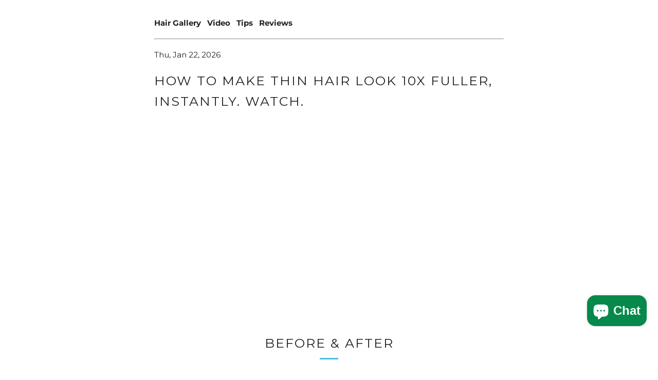

--- FILE ---
content_type: text/html; charset=utf-8
request_url: https://caboki.com/pages/thinning-r
body_size: 28922
content:
<!doctype html>
<html class="no-js" lang="en">
<head>
  <script src="//caboki.com/cdn/shop/t/71/assets/jquery.min.js?v=115860211936397945481717037426"></script>
  

  <!-- Global site tag (gtag.js) Google ads and analytics 4 -->
<script async src="https://www.googletagmanager.com/gtag/js?id=G-8B5Z62R1EH"></script>
<script>
  window.dataLayer = window.dataLayer || [];
  function gtag(){dataLayer.push(arguments);}
  gtag('js', new Date());

  gtag('config', 'G-8B5Z62R1EH');
  gtag('config', 'AW-968292663');
  </script>

 <!-- Dynamic Remarketing --> 


<!-- MSFT -->
<script>(function(w,d,t,r,u){var f,n,i;w[u]=w[u]||[],f=function(){var o={ti:"135001340"};o.q=w[u],w[u]=new UET(o),w[u].push("pageLoad")},n=d.createElement(t),n.src=r,n.async=1,n.onload=n.onreadystatechange=function(){var s=this.readyState;s&&s!=="loaded"&&s!=="complete"||(f(),n.onload=n.onreadystatechange=null)},i=d.getElementsByTagName(t)[0],i.parentNode.insertBefore(n,i)})(window,document,"script","//bat.bing.com/bat.js","uetq");</script>
  
  	<meta charset="utf-8">
  	<meta http-equiv="X-UA-Compatible" content="IE=edge,chrome=1">
  	<meta name="viewport" content="width=device-width, initial-scale=1.0, height=device-height, minimum-scale=1.0, user-scalable=0">
  	<meta name="theme-color" content="#212121">
	<meta name="google-site-verification" content="hR0Noq_6loUAnTXlKn8VdWt3j16Ij0Td25ksE9f4OAg" />
	<!-- Network optimisations -->
<link rel="preconnect" href="//cdn.shopify.com" crossorigin>
<link rel="preconnect" href="//fonts.shopifycdn.com" crossorigin>

<link rel="preload" as="style" href="//caboki.com/cdn/shop/t/71/assets/theme-critical.css?v=31605451893399563351717037426"><link rel="preload" as="script" href="//caboki.com/cdn/shop/t/71/assets/scrollreveal.min.js?v=163720458850474464051717037426"><link rel="preload" href="//caboki.com/cdn/fonts/montserrat/montserrat_n4.81949fa0ac9fd2021e16436151e8eaa539321637.woff2" as="font" type="font/woff2" crossorigin>
<link rel="preload" href="//caboki.com/cdn/fonts/montserrat/montserrat_n4.81949fa0ac9fd2021e16436151e8eaa539321637.woff2" as="font" type="font/woff2" crossorigin>

<link rel="canonical" href="https://caboki.com/pages/thinning-r">
	    <link rel="shortcut icon" href="//caboki.com/cdn/shop/files/favcon_32x32.png?v=1629728534" type="image/png">
	

	<!-- Title and description ================================================== --><title>Hair Thinning? Watch This
&ndash; Caboki.com</title><meta name="description" content="How To Make Thin Hair Look 10X Fuller, Instantly. Watch."><!-- /snippets/social-meta-tags.liquid -->




<meta property="og:site_name" content="Caboki.com">
<meta property="og:url" content="https://caboki.com/pages/thinning-r">
<meta property="og:title" content="Hair Thinning? Watch This">
<meta property="og:type" content="website">
<meta property="og:description" content="How To Make Thin Hair Look 10X Fuller, Instantly. Watch.">

<meta property="og:image" content="http://caboki.com/cdn/shop/files/logo-checkout-2to1.png?crop=center&height=1200&v=1630539752&width=1200">
<meta property="og:image:secure_url" content="https://caboki.com/cdn/shop/files/logo-checkout-2to1.png?crop=center&height=1200&v=1630539752&width=1200">


<meta name="twitter:card" content="summary_large_image">
<meta name="twitter:title" content="Hair Thinning? Watch This">
<meta name="twitter:description" content="How To Make Thin Hair Look 10X Fuller, Instantly. Watch.">


  	<!-- JS before CSSOM =================================================== -->
  	<script type="text/javascript">
		theme = {};
		theme.t = {};
	    theme.t.add_to_cart = 'Add to cart';
	    theme.t.sold_out = 'Sold out';
	    theme.t.unavailable = 'Unavailable';
	    theme.money_format = '${{amount}}';
		theme.map = {};
		theme.map_settings_url="//caboki.com/cdn/shop/t/71/assets/map_settings.min.js?v=55973849163231613841717037426";
		theme.cart_type = 'page';
		theme.cart_ajax = false;
		theme.routes = {
			rootUrl: "/",
			rootUrlSlash: "/",
			cartUrl: "/cart",
			cartAddUrl: "/cart/add",
			cartChangeUrl: "/cart/change"
		};
		theme.assets = {
			plyr: "//caboki.com/cdn/shop/t/71/assets/plyr.min.js?v=4209607025050129391717037426",
			masonry: "//caboki.com/cdn/shop/t/71/assets/masonry.min.js?v=52946867241060388171717037426",
			photoswipe: "//caboki.com/cdn/shop/t/71/assets/photoswipe.min.js?v=9955",
			fecha: "//caboki.com/cdn/shop/t/71/assets/fecha.min.js?v=77892649025288305351717037426"
		};
	</script>
	
	<style id="fontsupporttest">@font-face{font-family:"font";src:url("https://")}</style>
	<script type="text/javascript">
		function supportsFontFace() {
			function blacklist() {
				var match = /(WebKit|windows phone.+trident)\/(\d+)/i.exec(navigator.userAgent);
				return match && parseInt(match[2], 10) < (match[1] == 'WebKit' ? 533 : 6);
			}
			function hasFontFaceSrc() {
				var style = document.getElementById('fontsupporttest');
				var sheet = style.sheet || style.styleSheet;
				var cssText = sheet ? (sheet.cssRules && sheet.cssRules[0] ? sheet.cssRules[0].cssText : sheet.cssText || '') : '';
				return /src/i.test(cssText);
			}
			return !blacklist() && hasFontFaceSrc();
		}
		document.documentElement.classList.replace('no-js', 'js');
		if (window.matchMedia("(pointer: coarse)").matches) {document.documentElement.classList.add('touchevents')} else {document.documentElement.classList.add('no-touchevents')}
		if (supportsFontFace()) {document.documentElement.classList.add('fontface')}
	</script>
  	<script src="//caboki.com/cdn/shop/t/71/assets/vendor.min.js?v=150964745298878648461717037426" defer="defer"></script>
  	<script src="//caboki.com/cdn/shop/t/71/assets/ajax-cart.js?v=75524019650848056511724292845" defer="defer"></script>
  	<script src="//caboki.com/cdn/shop/t/71/assets/swiper-bundle.min.js?v=53382802234938870341717037426" type="text/javascript"></script>

  	<!-- CSS ================================================== -->
  	
<style data-shopify>
  :root {
    --color--brand: #212121;
    --color--brand-dark: #141414;
    --color--brand-light: #2e2e2e;

    --color--accent: #ffde64;
    --color--accent-dark: #ffd94b;

    --color--link: #6e6e6e;
    --color--link-dark: #000000;

    --color--text: #212121;
    --color--text-light: rgba(33, 33, 33, 0.7);
    --color--text-lighter: rgba(33, 33, 33, 0.55);
    --color--text-lightest: rgba(33, 33, 33, 0.2);
    --color--text-bg: rgba(33, 33, 33, 0.05);

    --color--headings: #212121;
    --color--alt-text: #666666;
    --color--btn: #ffffff;

    --color--product-bg: #f0f0f0;
    --color--product-sale: #c00000;

    --color--low-stock: #C00000;
    --color--in-stock: #4A9F53;

    --color--title-border: #48c0da;

    --color--drawer-bg: #ffffff;

    --color--bg: #FFFFFF;
    --color--bg-alpha: rgba(255, 255, 255, 0.8);
    --color--bg-light: #ffffff;
    --color--bg-dark: #f2f2f2;

    --color--drop-shadow: rgba(0, 0, 0, 0.08);

    --color--label-brand: #212121;
    --color--label-sold_out: #e5e5e5;
    --color--label-discount: #c00000;
    --color--label-new: #e5e5e5;
    --color--label-custom1: #e5e5e5;
    --color--label-custom2: #e5e5e5;

    --color--text-label-brand: #FFFFFF;
    --color--text-label-sold_out: #000000;
    --color--text-label-discount: #FFFFFF;
    --color--text-label-new: #000000;
    --color--text-label-custom_one: #000000;
    --color--text-label-custom_two: #000000;

    --font--size-base: 15.0;
    --font--line-base: 30;

    --font--size-h1: 31;
    --font--size-h2: 25;
    --font--size-h3: 21;
    --font--size-h4: 19;
    --font--size-h5: 17;
    --font--size-h6: 16;

    --font--size-grid: 15;
    --font--size-nav: 12;
    --font--size-mobile-nav: 15;
    --font--size-mega-menu: 12;
    --font--size-product-form-headings: 17;

    --font--body: Montserrat, sans-serif;
    --font--body-style: normal;
    --font--body-weight: 400;

    --font--title: Montserrat, sans-serif;
    --font--title-weight: 400;
    --font--title-style: normal;
    --font--title-space: 2px;
    --font--title-transform: uppercase;
    --font--title-border: 1;
    --font--title-border-size: 3px;

    --font--button: Montserrat, sans-serif;
    --font--button-weight: 400;
    --font--button-style: normal;

    --font--button-space: 2px;
    --font--button-transform: uppercase;
    --font--button-size: 15;
    --font--button-mobile-size: 12px;

    --font--nav-spacing: 36px;

    --checkbox-check-invert: 1;
  }
</style>

	<style>@font-face {
  font-family: Montserrat;
  font-weight: 400;
  font-style: normal;
  font-display: swap;
  src: url("//caboki.com/cdn/fonts/montserrat/montserrat_n4.81949fa0ac9fd2021e16436151e8eaa539321637.woff2") format("woff2"),
       url("//caboki.com/cdn/fonts/montserrat/montserrat_n4.a6c632ca7b62da89c3594789ba828388aac693fe.woff") format("woff");
}

  @font-face {
  font-family: Montserrat;
  font-weight: 400;
  font-style: normal;
  font-display: swap;
  src: url("//caboki.com/cdn/fonts/montserrat/montserrat_n4.81949fa0ac9fd2021e16436151e8eaa539321637.woff2") format("woff2"),
       url("//caboki.com/cdn/fonts/montserrat/montserrat_n4.a6c632ca7b62da89c3594789ba828388aac693fe.woff") format("woff");
}

@font-face {
  font-family: Montserrat;
  font-weight: 700;
  font-style: normal;
  font-display: swap;
  src: url("//caboki.com/cdn/fonts/montserrat/montserrat_n7.3c434e22befd5c18a6b4afadb1e3d77c128c7939.woff2") format("woff2"),
       url("//caboki.com/cdn/fonts/montserrat/montserrat_n7.5d9fa6e2cae713c8fb539a9876489d86207fe957.woff") format("woff");
}

@font-face {
  font-family: Montserrat;
  font-weight: 400;
  font-style: italic;
  font-display: swap;
  src: url("//caboki.com/cdn/fonts/montserrat/montserrat_i4.5a4ea298b4789e064f62a29aafc18d41f09ae59b.woff2") format("woff2"),
       url("//caboki.com/cdn/fonts/montserrat/montserrat_i4.072b5869c5e0ed5b9d2021e4c2af132e16681ad2.woff") format("woff");
}

@font-face {
  font-family: Montserrat;
  font-weight: 700;
  font-style: italic;
  font-display: swap;
  src: url("//caboki.com/cdn/fonts/montserrat/montserrat_i7.a0d4a463df4f146567d871890ffb3c80408e7732.woff2") format("woff2"),
       url("//caboki.com/cdn/fonts/montserrat/montserrat_i7.f6ec9f2a0681acc6f8152c40921d2a4d2e1a2c78.woff") format("woff");
}

</style>

<link rel="stylesheet" href="//caboki.com/cdn/shop/t/71/assets/theme-critical.css?v=31605451893399563351717037426">

<link rel="preload" href="//caboki.com/cdn/shop/t/71/assets/theme.css?v=165004734155672779261717037426" as="style" onload="this.onload=null;this.rel='stylesheet'">
<noscript><link rel="stylesheet" href="//caboki.com/cdn/shop/t/71/assets/theme.css?v=165004734155672779261717037426"></noscript>
<script>
  /*! loadCSS rel=preload polyfill. [c]2017 Filament Group, Inc. MIT License */
  (function (w) {
    'use strict';
    if (!w.loadCSS) {
      w.loadCSS = function () {};
    }
    var rp = (loadCSS.relpreload = {});
    rp.support = (function () {
      var ret;
      try {
        ret = w.document.createElement('link').relList.supports('preload');
      } catch (e) {
        ret = false;
      }
      return function () {
        return ret;
      };
    })();
    rp.bindMediaToggle = function (link) {
      var finalMedia = link.media || 'all';
      function enableStylesheet() {
        if (link.addEventListener) {
          link.removeEventListener('load', enableStylesheet);
        } else if (link.attachEvent) {
          link.detachEvent('onload', enableStylesheet);
        }
        link.setAttribute('onload', null);
        link.media = finalMedia;
      }
      if (link.addEventListener) {
        link.addEventListener('load', enableStylesheet);
      } else if (link.attachEvent) {
        link.attachEvent('onload', enableStylesheet);
      }
      setTimeout(function () {
        link.rel = 'stylesheet';
        link.media = 'only x';
      });
      setTimeout(enableStylesheet, 3000);
    };
    rp.poly = function () {
      if (rp.support()) {
        return;
      }
      var links = w.document.getElementsByTagName('link');
      for (var i = 0; i < links.length; i += 1) {
        var link = links[i];
        if (link.rel === 'preload' && link.getAttribute('as') === 'style' && !link.getAttribute('data-loadcss')) {
          link.setAttribute('data-loadcss', true);
          rp.bindMediaToggle(link);
        }
      }
    };
    if (!rp.support()) {
      rp.poly();
      var run = w.setInterval(rp.poly, 500);
      if (w.addEventListener) {
        w.addEventListener('load', function () {
          rp.poly();
          w.clearInterval(run);
        });
      } else if (w.attachEvent) {
        w.attachEvent('onload', function () {
          rp.poly();
          w.clearInterval(run);
        });
      }
    }
    if (typeof exports !== 'undefined') {
      exports.loadCSS = loadCSS;
    } else {
      w.loadCSS = loadCSS;
    }
  })(typeof global !== 'undefined' ? global : this);
</script>

  	<link href="//caboki.com/cdn/shop/t/71/assets/swiper-bundle.min.css?v=12927327763918283891717037426" rel="stylesheet" type="text/css" media="all" /> 
	<link href="//caboki.com/cdn/shop/t/71/assets/customized-styles.css?v=27204879727820661261717037426" rel="stylesheet" type="text/css" media="all" />

	<!-- JS after CSSOM=================================================== -->
  	<script src="//caboki.com/cdn/shop/t/71/assets/theme.js?v=19996002524594286911717037426" defer="defer"></script>
  	<script src="//caboki.com/cdn/shop/t/71/assets/custom.js?v=97661227071892199211717037426" defer="defer"></script>

	

  	
		<script src="//caboki.com/cdn/shop/t/71/assets/scrollreveal.min.js?v=163720458850474464051717037426"></script>
	
  	

	<!-- Header hook for plugins ================================================== -->
  	<script>window.performance && window.performance.mark && window.performance.mark('shopify.content_for_header.start');</script><meta name="google-site-verification" content="Y4-2evZ5UPr4rul5hdzybR69TtAUuyJXNzJCsexKggk">
<meta id="shopify-digital-wallet" name="shopify-digital-wallet" content="/42874011803/digital_wallets/dialog">
<meta name="shopify-checkout-api-token" content="4beb63831e92a9626d89221d474f6f4b">
<meta id="in-context-paypal-metadata" data-shop-id="42874011803" data-venmo-supported="true" data-environment="production" data-locale="en_US" data-paypal-v4="true" data-currency="USD">
<link rel="alternate" hreflang="x-default" href="https://caboki.com/pages/thinning-r">
<link rel="alternate" hreflang="en" href="https://caboki.com/pages/thinning-r">
<link rel="alternate" hreflang="en-CA" href="https://caboki.ca/pages/thinning-r">
<link rel="alternate" hreflang="en-AU" href="https://caboki.net.au/pages/thinning-r">
<link rel="alternate" hreflang="de-DE" href="https://caboki.de/pages/thinning-r">
<link rel="alternate" hreflang="fr-FR" href="https://caboki.fr/pages/thinning-r">
<link rel="alternate" hreflang="en-JP" href="https://caboki.com/en-jp/pages/thinning-r">
<link rel="alternate" hreflang="en-SG" href="https://caboki.com/en-sg/pages/thinning-r">
<link rel="alternate" hreflang="zh-Hant-SG" href="https://caboki.com/zh-sg/pages/thinning-r">
<link rel="alternate" hreflang="en-NZ" href="https://caboki.com/en-nz/pages/thinning-r">
<link rel="alternate" hreflang="zh-Hant-TW" href="https://caboki.tw/pages/thinning-r">
<link rel="alternate" hreflang="nl-NL" href="https://caboki.nl/pages/thinning-r">
<link rel="alternate" hreflang="it-IT" href="https://caboki.com/it-it/pages/thinning-r">
<link rel="alternate" hreflang="es-ES" href="https://caboki.es/pages/thinning-r">
<link rel="alternate" hreflang="en-CH" href="https://caboki.com/en-ch/pages/thinning-r">
<link rel="alternate" hreflang="it-CH" href="https://caboki.com/it-ch/pages/thinning-r">
<link rel="alternate" hreflang="fr-CH" href="https://caboki.com/fr-ch/pages/thinning-r">
<link rel="alternate" hreflang="en-IE" href="https://caboki.com/en-ie/pages/thinning-r">
<link rel="alternate" hreflang="sv-SE" href="https://caboki.com/sv-se/pages/thinning-r">
<link rel="alternate" hreflang="en-MX" href="https://caboki.com/en-mx/pages/thinning-r">
<link rel="alternate" hreflang="zh-Hant-HK" href="https://caboki.hk/pages/thinning-r">
<link rel="alternate" hreflang="zh-Hant-MO" href="https://caboki.hk/pages/thinning-r">
<script async="async" src="/checkouts/internal/preloads.js?locale=en-US"></script>
<script id="apple-pay-shop-capabilities" type="application/json">{"shopId":42874011803,"countryCode":"US","currencyCode":"USD","merchantCapabilities":["supports3DS"],"merchantId":"gid:\/\/shopify\/Shop\/42874011803","merchantName":"Caboki.com","requiredBillingContactFields":["postalAddress","email"],"requiredShippingContactFields":["postalAddress","email"],"shippingType":"shipping","supportedNetworks":["visa","masterCard","amex","discover","elo","jcb"],"total":{"type":"pending","label":"Caboki.com","amount":"1.00"},"shopifyPaymentsEnabled":true,"supportsSubscriptions":true}</script>
<script id="shopify-features" type="application/json">{"accessToken":"4beb63831e92a9626d89221d474f6f4b","betas":["rich-media-storefront-analytics"],"domain":"caboki.com","predictiveSearch":true,"shopId":42874011803,"locale":"en"}</script>
<script>var Shopify = Shopify || {};
Shopify.shop = "caboki-llc.myshopify.com";
Shopify.locale = "en";
Shopify.currency = {"active":"USD","rate":"1.0"};
Shopify.country = "US";
Shopify.theme = {"name":"Copy of Venue Version 13 Update","id":142081589485,"schema_name":"Venue","schema_version":"13.0.0","theme_store_id":836,"role":"main"};
Shopify.theme.handle = "null";
Shopify.theme.style = {"id":null,"handle":null};
Shopify.cdnHost = "caboki.com/cdn";
Shopify.routes = Shopify.routes || {};
Shopify.routes.root = "/";</script>
<script type="module">!function(o){(o.Shopify=o.Shopify||{}).modules=!0}(window);</script>
<script>!function(o){function n(){var o=[];function n(){o.push(Array.prototype.slice.apply(arguments))}return n.q=o,n}var t=o.Shopify=o.Shopify||{};t.loadFeatures=n(),t.autoloadFeatures=n()}(window);</script>
<script id="shop-js-analytics" type="application/json">{"pageType":"page"}</script>
<script defer="defer" async type="module" src="//caboki.com/cdn/shopifycloud/shop-js/modules/v2/client.init-shop-cart-sync_BT-GjEfc.en.esm.js"></script>
<script defer="defer" async type="module" src="//caboki.com/cdn/shopifycloud/shop-js/modules/v2/chunk.common_D58fp_Oc.esm.js"></script>
<script defer="defer" async type="module" src="//caboki.com/cdn/shopifycloud/shop-js/modules/v2/chunk.modal_xMitdFEc.esm.js"></script>
<script type="module">
  await import("//caboki.com/cdn/shopifycloud/shop-js/modules/v2/client.init-shop-cart-sync_BT-GjEfc.en.esm.js");
await import("//caboki.com/cdn/shopifycloud/shop-js/modules/v2/chunk.common_D58fp_Oc.esm.js");
await import("//caboki.com/cdn/shopifycloud/shop-js/modules/v2/chunk.modal_xMitdFEc.esm.js");

  window.Shopify.SignInWithShop?.initShopCartSync?.({"fedCMEnabled":true,"windoidEnabled":true});

</script>
<script id="__st">var __st={"a":42874011803,"offset":-18000,"reqid":"d5903cef-8f3b-4db9-b05f-f62dc6fa66c8-1769120481","pageurl":"caboki.com\/pages\/thinning-r","s":"pages-82742411419","u":"ea4e9d7168cb","p":"page","rtyp":"page","rid":82742411419};</script>
<script>window.ShopifyPaypalV4VisibilityTracking = true;</script>
<script id="captcha-bootstrap">!function(){'use strict';const t='contact',e='account',n='new_comment',o=[[t,t],['blogs',n],['comments',n],[t,'customer']],c=[[e,'customer_login'],[e,'guest_login'],[e,'recover_customer_password'],[e,'create_customer']],r=t=>t.map((([t,e])=>`form[action*='/${t}']:not([data-nocaptcha='true']) input[name='form_type'][value='${e}']`)).join(','),a=t=>()=>t?[...document.querySelectorAll(t)].map((t=>t.form)):[];function s(){const t=[...o],e=r(t);return a(e)}const i='password',u='form_key',d=['recaptcha-v3-token','g-recaptcha-response','h-captcha-response',i],f=()=>{try{return window.sessionStorage}catch{return}},m='__shopify_v',_=t=>t.elements[u];function p(t,e,n=!1){try{const o=window.sessionStorage,c=JSON.parse(o.getItem(e)),{data:r}=function(t){const{data:e,action:n}=t;return t[m]||n?{data:e,action:n}:{data:t,action:n}}(c);for(const[e,n]of Object.entries(r))t.elements[e]&&(t.elements[e].value=n);n&&o.removeItem(e)}catch(o){console.error('form repopulation failed',{error:o})}}const l='form_type',E='cptcha';function T(t){t.dataset[E]=!0}const w=window,h=w.document,L='Shopify',v='ce_forms',y='captcha';let A=!1;((t,e)=>{const n=(g='f06e6c50-85a8-45c8-87d0-21a2b65856fe',I='https://cdn.shopify.com/shopifycloud/storefront-forms-hcaptcha/ce_storefront_forms_captcha_hcaptcha.v1.5.2.iife.js',D={infoText:'Protected by hCaptcha',privacyText:'Privacy',termsText:'Terms'},(t,e,n)=>{const o=w[L][v],c=o.bindForm;if(c)return c(t,g,e,D).then(n);var r;o.q.push([[t,g,e,D],n]),r=I,A||(h.body.append(Object.assign(h.createElement('script'),{id:'captcha-provider',async:!0,src:r})),A=!0)});var g,I,D;w[L]=w[L]||{},w[L][v]=w[L][v]||{},w[L][v].q=[],w[L][y]=w[L][y]||{},w[L][y].protect=function(t,e){n(t,void 0,e),T(t)},Object.freeze(w[L][y]),function(t,e,n,w,h,L){const[v,y,A,g]=function(t,e,n){const i=e?o:[],u=t?c:[],d=[...i,...u],f=r(d),m=r(i),_=r(d.filter((([t,e])=>n.includes(e))));return[a(f),a(m),a(_),s()]}(w,h,L),I=t=>{const e=t.target;return e instanceof HTMLFormElement?e:e&&e.form},D=t=>v().includes(t);t.addEventListener('submit',(t=>{const e=I(t);if(!e)return;const n=D(e)&&!e.dataset.hcaptchaBound&&!e.dataset.recaptchaBound,o=_(e),c=g().includes(e)&&(!o||!o.value);(n||c)&&t.preventDefault(),c&&!n&&(function(t){try{if(!f())return;!function(t){const e=f();if(!e)return;const n=_(t);if(!n)return;const o=n.value;o&&e.removeItem(o)}(t);const e=Array.from(Array(32),(()=>Math.random().toString(36)[2])).join('');!function(t,e){_(t)||t.append(Object.assign(document.createElement('input'),{type:'hidden',name:u})),t.elements[u].value=e}(t,e),function(t,e){const n=f();if(!n)return;const o=[...t.querySelectorAll(`input[type='${i}']`)].map((({name:t})=>t)),c=[...d,...o],r={};for(const[a,s]of new FormData(t).entries())c.includes(a)||(r[a]=s);n.setItem(e,JSON.stringify({[m]:1,action:t.action,data:r}))}(t,e)}catch(e){console.error('failed to persist form',e)}}(e),e.submit())}));const S=(t,e)=>{t&&!t.dataset[E]&&(n(t,e.some((e=>e===t))),T(t))};for(const o of['focusin','change'])t.addEventListener(o,(t=>{const e=I(t);D(e)&&S(e,y())}));const B=e.get('form_key'),M=e.get(l),P=B&&M;t.addEventListener('DOMContentLoaded',(()=>{const t=y();if(P)for(const e of t)e.elements[l].value===M&&p(e,B);[...new Set([...A(),...v().filter((t=>'true'===t.dataset.shopifyCaptcha))])].forEach((e=>S(e,t)))}))}(h,new URLSearchParams(w.location.search),n,t,e,['guest_login'])})(!0,!0)}();</script>
<script integrity="sha256-4kQ18oKyAcykRKYeNunJcIwy7WH5gtpwJnB7kiuLZ1E=" data-source-attribution="shopify.loadfeatures" defer="defer" src="//caboki.com/cdn/shopifycloud/storefront/assets/storefront/load_feature-a0a9edcb.js" crossorigin="anonymous"></script>
<script data-source-attribution="shopify.dynamic_checkout.dynamic.init">var Shopify=Shopify||{};Shopify.PaymentButton=Shopify.PaymentButton||{isStorefrontPortableWallets:!0,init:function(){window.Shopify.PaymentButton.init=function(){};var t=document.createElement("script");t.src="https://caboki.com/cdn/shopifycloud/portable-wallets/latest/portable-wallets.en.js",t.type="module",document.head.appendChild(t)}};
</script>
<script data-source-attribution="shopify.dynamic_checkout.buyer_consent">
  function portableWalletsHideBuyerConsent(e){var t=document.getElementById("shopify-buyer-consent"),n=document.getElementById("shopify-subscription-policy-button");t&&n&&(t.classList.add("hidden"),t.setAttribute("aria-hidden","true"),n.removeEventListener("click",e))}function portableWalletsShowBuyerConsent(e){var t=document.getElementById("shopify-buyer-consent"),n=document.getElementById("shopify-subscription-policy-button");t&&n&&(t.classList.remove("hidden"),t.removeAttribute("aria-hidden"),n.addEventListener("click",e))}window.Shopify?.PaymentButton&&(window.Shopify.PaymentButton.hideBuyerConsent=portableWalletsHideBuyerConsent,window.Shopify.PaymentButton.showBuyerConsent=portableWalletsShowBuyerConsent);
</script>
<script data-source-attribution="shopify.dynamic_checkout.cart.bootstrap">document.addEventListener("DOMContentLoaded",(function(){function t(){return document.querySelector("shopify-accelerated-checkout-cart, shopify-accelerated-checkout")}if(t())Shopify.PaymentButton.init();else{new MutationObserver((function(e,n){t()&&(Shopify.PaymentButton.init(),n.disconnect())})).observe(document.body,{childList:!0,subtree:!0})}}));
</script>
<link id="shopify-accelerated-checkout-styles" rel="stylesheet" media="screen" href="https://caboki.com/cdn/shopifycloud/portable-wallets/latest/accelerated-checkout-backwards-compat.css" crossorigin="anonymous">
<style id="shopify-accelerated-checkout-cart">
        #shopify-buyer-consent {
  margin-top: 1em;
  display: inline-block;
  width: 100%;
}

#shopify-buyer-consent.hidden {
  display: none;
}

#shopify-subscription-policy-button {
  background: none;
  border: none;
  padding: 0;
  text-decoration: underline;
  font-size: inherit;
  cursor: pointer;
}

#shopify-subscription-policy-button::before {
  box-shadow: none;
}

      </style>

<script>window.performance && window.performance.mark && window.performance.mark('shopify.content_for_header.end');</script>

  
<!-- reviews begin -->
<script type="text/javascript">
(function e(){var e=document.createElement("script");e.type="text/javascript",e.async=true,e.src="//staticw2.yotpo.com/gJfAF6AAdeReONs2mDyAjaVXbYBlz7gMLmDsd2jM/widget.js";var t=document.getElementsByTagName("script")[0];t.parentNode.insertBefore(e,t)})();
</script>  
<!-- reviews end-->
<!-- BEGIN app block: shopify://apps/yotpo-product-reviews/blocks/settings/eb7dfd7d-db44-4334-bc49-c893b51b36cf -->


  <script type="text/javascript" src="https://cdn-widgetsrepository.yotpo.com/v1/loader/gJfAF6AAdeReONs2mDyAjaVXbYBlz7gMLmDsd2jM?languageCode=en" async></script>



  
<!-- END app block --><!-- BEGIN app block: shopify://apps/klaviyo-email-marketing-sms/blocks/klaviyo-onsite-embed/2632fe16-c075-4321-a88b-50b567f42507 -->












  <script async src="https://static.klaviyo.com/onsite/js/W3Lsci/klaviyo.js?company_id=W3Lsci"></script>
  <script>!function(){if(!window.klaviyo){window._klOnsite=window._klOnsite||[];try{window.klaviyo=new Proxy({},{get:function(n,i){return"push"===i?function(){var n;(n=window._klOnsite).push.apply(n,arguments)}:function(){for(var n=arguments.length,o=new Array(n),w=0;w<n;w++)o[w]=arguments[w];var t="function"==typeof o[o.length-1]?o.pop():void 0,e=new Promise((function(n){window._klOnsite.push([i].concat(o,[function(i){t&&t(i),n(i)}]))}));return e}}})}catch(n){window.klaviyo=window.klaviyo||[],window.klaviyo.push=function(){var n;(n=window._klOnsite).push.apply(n,arguments)}}}}();</script>

  




  <script>
    window.klaviyoReviewsProductDesignMode = false
  </script>







<!-- END app block --><!-- BEGIN app block: shopify://apps/minmaxify-order-limits/blocks/app-embed-block/3acfba32-89f3-4377-ae20-cbb9abc48475 --><script type="text/javascript" src="https://limits.minmaxify.com/caboki-llc.myshopify.com?v=109&r=20231120233455"></script>

<!-- END app block --><!-- BEGIN app block: shopify://apps/simprosys-google-shopping-feed/blocks/core_settings_block/1f0b859e-9fa6-4007-97e8-4513aff5ff3b --><!-- BEGIN: GSF App Core Tags & Scripts by Simprosys Google Shopping Feed -->









<!-- END: GSF App Core Tags & Scripts by Simprosys Google Shopping Feed -->
<!-- END app block --><!-- BEGIN app block: shopify://apps/bold-subscriptions/blocks/bsub-embed/9ceb49f0-5fe5-4b5e-943d-f8af8985167d -->
<script id="bold-subscriptions-app-embed-script" type="text/javascript" defer>
    
        if (window.location.href.includes('/account/login') && false) {
            window.location.href = `https://caboki.com/pages/manage-subscriptions`;
        }
    

    window.BOLD = window.BOLD || {};
    window.BOLD.subscriptions = window.BOLD.subscriptions || {};
    window.BOLD.subscriptions.config = window.BOLD.subscriptions.config || {};
    window.BOLD.subscriptions.config.isAppEmbedEnabled = true;
    window.BOLD.subscriptions.classes = window.BOLD.subscriptions.classes || {};
    window.BOLD.subscriptions.patches = window.BOLD.subscriptions.patches || {};
    window.BOLD.subscriptions.patches.maxCheckoutRetries = window.BOLD.subscriptions.patches.maxCheckoutRetries || 200;
    window.BOLD.subscriptions.patches.currentCheckoutRetries = window.BOLD.subscriptions.patches.currentCheckoutRetries || 0;
    window.BOLD.subscriptions.patches.maxCashierPatchAttempts = window.BOLD.subscriptions.patches.maxCashierPatchAttempts || 200;
    window.BOLD.subscriptions.patches.currentCashierPatchAttempts = window.BOLD.subscriptions.patches.currentCashierPatchAttempts || 0;
    window.BOLD.subscriptions.config.platform = 'shopify';
    window.BOLD.subscriptions.config.shopDomain = 'caboki-llc.myshopify.com';
    window.BOLD.subscriptions.config.customDomain = 'caboki.com';
    window.BOLD.subscriptions.config.shopIdentifier = '42874011803';
    window.BOLD.subscriptions.config.cashierUrl = 'https://cashier.boldcommerce.com';
    window.BOLD.subscriptions.config.boldAPIBase = 'https://app-api.boldapps.net/';
    window.BOLD.subscriptions.config.cashierApplicationUUID = '2e6a2bbc-b12b-4255-abdf-a02af85c0d4e';
    window.BOLD.subscriptions.config.appUrl = 'https://sub.boldapps.net';
    window.BOLD.subscriptions.config.currencyCode = 'USD';
    window.BOLD.subscriptions.config.checkoutType = 'shopify';
    window.BOLD.subscriptions.config.currencyFormat = "$\u0026#123;\u0026#123;amount}}";
    window.BOLD.subscriptions.config.shopCurrencies = [{"id":6903,"currency":"USD","currency_format":"$\u0026#123;\u0026#123;amount}}","created_at":"2024-05-31 16:51:54","updated_at":"2024-05-31 16:51:54"}];
    window.BOLD.subscriptions.config.shopSettings = {"allow_msp_cancellation":true,"allow_msp_prepaid_renewal":true,"customer_can_pause_subscription":true,"customer_can_change_next_order_date":true,"customer_can_change_order_frequency":true,"customer_can_create_an_additional_order":true,"customer_can_use_passwordless_login":true,"customer_passwordless_login_redirect":false,"customer_can_add_products_to_existing_subscriptions":false,"show_currency_code":true,"stored_payment_method_policy":"required","customer_portal_path":"pages\/manage-subscriptions"};
    window.BOLD.subscriptions.config.customerLoginPath = null;
    window.BOLD.subscriptions.config.isPrepaidEnabled = window.BOLD.subscriptions.config.isPrepaidEnabled || true;
    window.BOLD.subscriptions.config.loadSubscriptionGroupFrom = 'default';
    window.BOLD.subscriptions.config.loadSubscriptionGroupFromTypes = "default";
    window.BOLD.subscriptions.config.cashierPluginOnlyMode = window.BOLD.subscriptions.config.cashierPluginOnlyMode || false;
    if (window.BOLD.subscriptions.config.waitForCheckoutLoader === undefined) {
        window.BOLD.subscriptions.config.waitForCheckoutLoader = true;
    }

    window.BOLD.subscriptions.config.addToCartFormSelectors = window.BOLD.subscriptions.config.addToCartFormSelectors || [];
    window.BOLD.subscriptions.config.addToCartButtonSelectors = window.BOLD.subscriptions.config.addToCartButtonSelectors || [];
    window.BOLD.subscriptions.config.widgetInsertBeforeSelectors = window.BOLD.subscriptions.config.widgetInsertBeforeSelectors || [];
    window.BOLD.subscriptions.config.quickAddToCartButtonSelectors = window.BOLD.subscriptions.config.quickAddToCartButtonSelectors || [];
    window.BOLD.subscriptions.config.cartElementSelectors = window.BOLD.subscriptions.config.cartElementSelectors || [];
    window.BOLD.subscriptions.config.cartTotalElementSelectors = window.BOLD.subscriptions.config.cartTotalElementSelectors || [];
    window.BOLD.subscriptions.config.lineItemSelectors = window.BOLD.subscriptions.config.lineItemSelectors || [];
    window.BOLD.subscriptions.config.lineItemNameSelectors = window.BOLD.subscriptions.config.lineItemNameSelectors || [];
    window.BOLD.subscriptions.config.checkoutButtonSelectors = window.BOLD.subscriptions.config.checkoutButtonSelectors || [];

    window.BOLD.subscriptions.config.featureFlags = window.BOLD.subscriptions.config.featureFlagOverrides || ["BE-2298-Support-Variant-Selections-In-Sub-Groups","BE-6519-admin-edit-delivery-methods","BE-6178-Control-Oversell-Rules-For-Recurrences","BE-6887_Reduce_CBP_Chunk_Size","BE-6741-RESTFUL-discount-codes","BE-6925-remove-bold-error-code-from-error-message","BE-6676-enable-embedded-flow","BE-7017-activity-logs-retention-policy","BE-8183-normalize-lineItemAttribute-comparison","BE-7940-continue-creation-when-group-missing","SUBSR-2803-order-notes"];
    window.BOLD.subscriptions.config.subscriptionProcessingFrequency = '60';
    window.BOLD.subscriptions.config.requireMSPInitialLoadingMessage = true;
    window.BOLD.subscriptions.data = window.BOLD.subscriptions.data || {};

    // Interval text markup template
    window.BOLD.subscriptions.config.lineItemPropertyListSelectors = window.BOLD.subscriptions.config.lineItemPropertyListSelectors || [];
    window.BOLD.subscriptions.config.lineItemPropertyListSelectors.push('dl.definitionList');
    window.BOLD.subscriptions.config.lineItemPropertyListTemplate = window.BOLD.subscriptions.config.lineItemPropertyListTemplate || '<dl class="definitionList"></dl>';
    window.BOLD.subscriptions.config.lineItemPropertyTemplate = window.BOLD.subscriptions.config.lineItemPropertyTemplate || '<dt class="definitionList-key">{{key}}:</dt><dd class="definitionList-value">{{value}}</dd>';

    // Discount text markup template
    window.BOLD.subscriptions.config.discountItemTemplate = window.BOLD.subscriptions.config.discountItemTemplate || '<div class="bold-subscriptions-discount"><div class="bold-subscriptions-discount__details">{{details}}</div><div class="bold-subscriptions-discount__total">{{total}}</div></div>';


    // Constants in XMLHttpRequest are not reliable, so we will create our own
    // reference: https://developer.mozilla.org/en-US/docs/Web/API/XMLHttpRequest/readyState
    window.BOLD.subscriptions.config.XMLHttpRequest = {
        UNSENT:0,            // Client has been created. open() not called yet.
        OPENED: 1,           // open() has been called.
        HEADERS_RECEIVED: 2, // send() has been called, and headers and status are available.
        LOADING: 3,          // Downloading; responseText holds partial data.
        DONE: 4              // The operation is complete.
    };

    window.BOLD.subscriptions.config.assetBaseUrl = 'https://sub.boldapps.net';
    if (window.localStorage && window.localStorage.getItem('boldSubscriptionsAssetBaseUrl')) {
        window.BOLD.subscriptions.config.assetBaseUrl = window.localStorage.getItem('boldSubscriptionsAssetBaseUrl')
    }

    window.BOLD.subscriptions.data.subscriptionGroups = [];
    if (localStorage && localStorage.getItem('boldSubscriptionsSubscriptionGroups')) {
        window.BOLD.subscriptions.data.subscriptionGroups = JSON.parse(localStorage.getItem('boldSubscriptionsSubscriptionGroups'));
    } else {
        window.BOLD.subscriptions.data.subscriptionGroups = [{"id":40369,"billing_rules":[{"id":98036,"subscription_group_id":40369,"interval_name":"Every 15 Days","billing_rule":"FREQ=DAILY;INTERVAL=90","custom_billing_rule":""},{"id":98239,"subscription_group_id":40369,"interval_name":"Every 30 Days","billing_rule":"FREQ=DAILY;INTERVAL=30","custom_billing_rule":""},{"id":98240,"subscription_group_id":40369,"interval_name":"Every 45 Days","billing_rule":"FREQ=DAILY;INTERVAL=45","custom_billing_rule":""},{"id":98241,"subscription_group_id":40369,"interval_name":"Every 60 Days","billing_rule":"FREQ=DAILY;INTERVAL=60","custom_billing_rule":""},{"id":98242,"subscription_group_id":40369,"interval_name":"Every 75 Days","billing_rule":"FREQ=DAILY;INTERVAL=74","custom_billing_rule":""},{"id":98243,"subscription_group_id":40369,"interval_name":"Every 90 Days","billing_rule":"FREQ=DAILY;INTERVAL=90","custom_billing_rule":""},{"id":98244,"subscription_group_id":40369,"interval_name":"Every 120 Days","billing_rule":"FREQ=DAILY;INTERVAL=120","custom_billing_rule":""},{"id":98245,"subscription_group_id":40369,"interval_name":"Every 150 Days","billing_rule":"FREQ=DAILY;INTERVAL=150","custom_billing_rule":""},{"id":98246,"subscription_group_id":40369,"interval_name":"Every 180 Days","billing_rule":"FREQ=DAILY;INTERVAL=180","custom_billing_rule":""}],"is_subscription_only":false,"allow_prepaid":false,"allow_dynamic_discount":false,"is_prepaid_only":false,"should_continue_prepaid":true,"continue_prepaid_type":"as_prepaid","prepaid_durations":[{"id":39873,"subscription_group_id":40369,"total_duration":1,"discount_type":"percentage","discount_value":0}],"dynamic_discounts":[],"selection_options":[{"platform_entity_id":"5367938220187"},{"platform_entity_id":"8174439891181"}],"discount_type":"percentage","percent_discount":15,"fixed_discount":0,"can_add_to_cart":true},{"id":40371,"billing_rules":[{"id":98042,"subscription_group_id":40371,"interval_name":"Every 15 Days","billing_rule":"FREQ=DAILY;INTERVAL=180","custom_billing_rule":""},{"id":98231,"subscription_group_id":40371,"interval_name":"Every 30 Days","billing_rule":"FREQ=DAILY;INTERVAL=30","custom_billing_rule":""},{"id":98232,"subscription_group_id":40371,"interval_name":"Every 45 Days","billing_rule":"FREQ=DAILY;INTERVAL=45","custom_billing_rule":""},{"id":98233,"subscription_group_id":40371,"interval_name":"Every 60 Days","billing_rule":"FREQ=DAILY;INTERVAL=60","custom_billing_rule":""},{"id":98234,"subscription_group_id":40371,"interval_name":"Every 75 Days","billing_rule":"FREQ=DAILY;INTERVAL=75","custom_billing_rule":""},{"id":98235,"subscription_group_id":40371,"interval_name":"Every 90 Days","billing_rule":"FREQ=DAILY;INTERVAL=90","custom_billing_rule":""},{"id":98236,"subscription_group_id":40371,"interval_name":"Every 120 Days","billing_rule":"FREQ=DAILY;INTERVAL=120","custom_billing_rule":""},{"id":98237,"subscription_group_id":40371,"interval_name":"Every 150 Days","billing_rule":"FREQ=DAILY;INTERVAL=150","custom_billing_rule":""},{"id":98238,"subscription_group_id":40371,"interval_name":"Every 180 Days","billing_rule":"FREQ=DAILY;INTERVAL=180","custom_billing_rule":""}],"is_subscription_only":false,"allow_prepaid":false,"allow_dynamic_discount":false,"is_prepaid_only":false,"should_continue_prepaid":true,"continue_prepaid_type":"as_prepaid","prepaid_durations":[{"id":39875,"subscription_group_id":40371,"total_duration":1,"discount_type":"percentage","discount_value":0}],"dynamic_discounts":[],"selection_options":[{"platform_entity_id":"5378547417243"},{"platform_entity_id":"5378599616667"},{"platform_entity_id":"5378620293275"},{"platform_entity_id":"5378910453915"},{"platform_entity_id":"5514368876699"},{"platform_entity_id":"5514404626587"},{"platform_entity_id":"5514437427355"},{"platform_entity_id":"5514462036123"},{"platform_entity_id":"5514497917083"}],"discount_type":"percentage","percent_discount":10,"fixed_discount":0,"can_add_to_cart":true},{"id":43480,"billing_rules":[{"id":107697,"subscription_group_id":43480,"interval_name":"Every 15 Days","billing_rule":"FREQ=DAILY;INTERVAL=15","custom_billing_rule":""},{"id":107698,"subscription_group_id":43480,"interval_name":"Every 30 Days","billing_rule":"FREQ=DAILY;INTERVAL=30","custom_billing_rule":""},{"id":107699,"subscription_group_id":43480,"interval_name":"Every 45 Days","billing_rule":"FREQ=DAILY;INTERVAL=45","custom_billing_rule":""},{"id":107700,"subscription_group_id":43480,"interval_name":"Every 60 Days","billing_rule":"FREQ=DAILY;INTERVAL=60","custom_billing_rule":""},{"id":107701,"subscription_group_id":43480,"interval_name":"Every 75 Days","billing_rule":"FREQ=DAILY;INTERVAL=75","custom_billing_rule":""},{"id":107702,"subscription_group_id":43480,"interval_name":"Every 90 Days","billing_rule":"FREQ=DAILY;INTERVAL=90","custom_billing_rule":""},{"id":107703,"subscription_group_id":43480,"interval_name":"Every 120 Days","billing_rule":"FREQ=DAILY;INTERVAL=120","custom_billing_rule":""},{"id":107704,"subscription_group_id":43480,"interval_name":"Every 150 Days","billing_rule":"FREQ=DAILY;INTERVAL=150","custom_billing_rule":""},{"id":107705,"subscription_group_id":43480,"interval_name":"Every 180 Days","billing_rule":"FREQ=DAILY;INTERVAL=180","custom_billing_rule":""}],"is_subscription_only":false,"allow_prepaid":false,"allow_dynamic_discount":false,"is_prepaid_only":false,"should_continue_prepaid":true,"continue_prepaid_type":"as_prepaid","prepaid_durations":[{"id":43015,"subscription_group_id":43480,"total_duration":1,"discount_type":"percentage","discount_value":0}],"dynamic_discounts":[],"selection_options":[{"platform_entity_id":null},{"platform_entity_id":null},{"platform_entity_id":null},{"platform_entity_id":null},{"platform_entity_id":null},{"platform_entity_id":null},{"platform_entity_id":null},{"platform_entity_id":null},{"platform_entity_id":null},{"platform_entity_id":null},{"platform_entity_id":null},{"platform_entity_id":null},{"platform_entity_id":null}],"discount_type":"no_discount","percent_discount":0,"fixed_discount":0,"can_add_to_cart":true}];
    }

    window.BOLD.subscriptions.isFeatureFlagEnabled = function (featureFlag) {
        for (var i = 0; i < window.BOLD.subscriptions.config.featureFlags.length; i++) {
            if (window.BOLD.subscriptions.config.featureFlags[i] === featureFlag){
                return true;
            }
        }
        return false;
    }

    window.BOLD.subscriptions.logger = {
        tag: "bold_subscriptions",
        // the bold subscriptions log level
        // 0 - errors (default)
        // 1 - warnings + errors
        // 2 - info + warnings + errors
        // use window.localStorage.setItem('boldSubscriptionsLogLevel', x) to set the log level
        levels: {
            ERROR: 0,
            WARN: 1,
            INFO: 2,
        },
        level: parseInt((window.localStorage && window.localStorage.getItem('boldSubscriptionsLogLevel')) || "0", 10),
        _log: function(callArgs, level) {
            if (!window.console) {
                return null;
            }

            if (window.BOLD.subscriptions.logger.level < level) {
                return;
            }

            var params = Array.prototype.slice.call(callArgs);
            params.unshift(window.BOLD.subscriptions.logger.tag);

            switch (level) {
                case window.BOLD.subscriptions.logger.levels.INFO:
                    console.info.apply(null, params);
                    return;
                case window.BOLD.subscriptions.logger.levels.WARN:
                    console.warn.apply(null, params);
                    return;
                case window.BOLD.subscriptions.logger.levels.ERROR:
                    console.error.apply(null, params);
                    return;
                default:
                    console.log.apply(null, params);
                    return;
            }
        },
        info: function() {
            window.BOLD.subscriptions.logger._log(arguments, window.BOLD.subscriptions.logger.levels.INFO);
        },
        warn: function() {
            window.BOLD.subscriptions.logger._log(arguments, window.BOLD.subscriptions.logger.levels.WARN);
        },
        error: function() {
            window.BOLD.subscriptions.logger._log(arguments, window.BOLD.subscriptions.logger.levels.ERROR);
        }
    }

    window.BOLD.subscriptions.shouldLoadSubscriptionGroupFromAPI = function() {
        return window.BOLD.subscriptions.config.loadSubscriptionGroupFrom === window.BOLD.subscriptions.config.loadSubscriptionGroupFromTypes['BSUB_API'];
    }

    window.BOLD.subscriptions.getSubscriptionGroupFromProductId = function (productId) {
        var data = window.BOLD.subscriptions.data;
        var foundGroup = null;
        for (var i = 0; i < data.subscriptionGroups.length; i += 1) {
            var subscriptionGroup = data.subscriptionGroups[i];
            for (var j = 0; j < subscriptionGroup.selection_options.length; j += 1) {
                var selectionOption = subscriptionGroup.selection_options[j];
                if (selectionOption.platform_entity_id === productId.toString()) {
                    foundGroup = subscriptionGroup;
                    break;
                }
            }
            if (foundGroup) {
                break;
            }
        }
        return foundGroup;
    };

    window.BOLD.subscriptions.getSubscriptionGroupById = function(subGroupId) {
        var subscriptionGroups = window.BOLD.subscriptions.data.subscriptionGroups;

        for (var i = 0; i < subscriptionGroups.length; i += 1) {
            var subGroup = subscriptionGroups[i];
            if (subGroup.id === subGroupId) {
                return subGroup;
            }
        }

        return null;
    };

    window.BOLD.subscriptions.addSubscriptionGroup = function (subscriptionGroup) {
        if(!window.BOLD.subscriptions.getSubscriptionGroupById(subscriptionGroup.id))
        {
            window.BOLD.subscriptions.data.subscriptionGroups.push(subscriptionGroup);
        }
    }

    window.BOLD.subscriptions.getSubscriptionGroupPrepaidDurationById = function(subscriptionGroupId, prepaidDurationId) {
        var subscriptionGroup = window.BOLD.subscriptions.getSubscriptionGroupById(subscriptionGroupId);

        if (
            !subscriptionGroup
            || !subscriptionGroup.prepaid_durations
            || !subscriptionGroup.prepaid_durations.length
        ) {
            return null;
        }

        for (var i = 0; i < subscriptionGroup.prepaid_durations.length; i++) {
            var prepaidDuration = subscriptionGroup.prepaid_durations[i];
            if (prepaidDuration.id === prepaidDurationId) {
                return prepaidDuration;
            }
        }

        return null;
    }

    window.BOLD.subscriptions.getSubscriptionGroupBillingRuleById = function(subGroup, billingRuleId) {
        for (var i = 0; i < subGroup.billing_rules.length; i += 1) {
            var billingRule = subGroup.billing_rules[i];
            if (billingRule.id === billingRuleId) {
                return billingRule;
            }
        }

        return null;
    };

    window.BOLD.subscriptions.toggleDisabledAddToCartButtons = function(d) {
        var addToCartForms = document.querySelectorAll(window.BOLD.subscriptions.config.addToCartFormSelectors.join(','));
        var disable = !!d;
        for (var i = 0; i < addToCartForms.length; i++) {
            var addToCartForm = addToCartForms[i];
            var productId = window.BOLD.subscriptions.getProductIdFromAddToCartForm(addToCartForm);
            var subscriptionGroup = window.BOLD.subscriptions.getSubscriptionGroupFromProductId(productId);

            if(window.BOLD.subscriptions.isFeatureFlagEnabled('BS2-4659_improve_large_group_selection') ) {
                if (subscriptionGroup || window.BOLD.subscriptions.shouldLoadSubscriptionGroupFromAPI()) {
                    var addToCartButtons = addToCartForm.querySelectorAll(window.BOLD.subscriptions.config.addToCartButtonSelectors.join(','));
                    for (var j = 0; j < addToCartButtons.length; j++) {
                        var addToCartButton = addToCartButtons[j];
                        var toggleAction = disable ?  addToCartButton.setAttribute : addToCartButton.removeAttribute;

                        addToCartButton.disabled = disable;
                        toggleAction.call(addToCartButton, 'data-disabled-by-subscriptions', disable);
                    }
                }
            } else {
                if (subscriptionGroup) {
                    var addToCartButtons = addToCartForm.querySelectorAll(window.BOLD.subscriptions.config.addToCartButtonSelectors.join(','));
                    for (var j = 0; j < addToCartButtons.length; j++) {
                        var addToCartButton = addToCartButtons[j];
                        var toggleAction = disable ?  addToCartButton.setAttribute : addToCartButton.removeAttribute;

                        addToCartButton.disabled = disable;
                        toggleAction.call(addToCartButton, 'data-disabled-by-subscriptions', disable);
                    }
                }
            }

        }
    };

    window.BOLD.subscriptions.disableAddToCartButtons = function () {
        // only disable the add to cart buttons if the app isn't loaded yet
        if (!window.BOLD.subscriptions.app) {
            window.BOLD.subscriptions.toggleDisabledAddToCartButtons(true);
        } else {
            window.BOLD.subscriptions.enableAddToCartButtons();
        }
    };

    window.BOLD.subscriptions.enableAddToCartButtons = function () {
        document.removeEventListener('click', window.BOLD.subscriptions.preventSubscriptionAddToCart);
        window.BOLD.subscriptions.toggleDisabledAddToCartButtons(false);
    };

    window.BOLD.subscriptions.toggleDisabledCheckoutButtons = function(d) {
        var checkoutButtons = document.querySelectorAll(window.BOLD.subscriptions.config.checkoutButtonSelectors.join(','));
        var disable = !!d;
        for (var i = 0; i < checkoutButtons.length; i++) {
            var checkoutButton = checkoutButtons[i];
            var toggleAction = disable ? checkoutButton.setAttribute : checkoutButton.removeAttribute;

            checkoutButton.disabled = disable;
            toggleAction.call(checkoutButton, 'data-disabled-by-subscriptions', disable);
        }
    }

    window.BOLD.subscriptions.disableCheckoutButtons = function() {
        // only disable the checkout buttons if the app isn't loaded yet
        if (!window.BOLD.subscriptions.app) {
            window.BOLD.subscriptions.toggleDisabledCheckoutButtons(true);
        } else {
            window.BOLD.subscriptions.enableCheckoutButtons();
        }
    }

    window.BOLD.subscriptions.enableCheckoutButtons = function() {
        document.removeEventListener('click', window.BOLD.subscriptions.preventCheckout);
        window.BOLD.subscriptions.toggleDisabledCheckoutButtons(false);
    }

    window.BOLD.subscriptions.hasSuccessfulAddToCarts = function() {
        if (typeof(Storage) !== "undefined") {
            var successfulAddToCarts = JSON.parse(
                window.localStorage.getItem('boldSubscriptionsSuccessfulAddToCarts') || '[]'
            );
            if (successfulAddToCarts.length > 0) {
                return true;
            }
        }

        return false;
    }

    window.BOLD.subscriptions.hasPendingAddToCarts = function() {
        if (typeof(Storage) !== "undefined") {
            var pendingAddToCarts = JSON.parse(
                window.localStorage.getItem('boldSubscriptionsPendingAddToCarts') || '[]'
            );
            if (pendingAddToCarts.length > 0) {
                return true;
            }
        }

        return false;
    }

    window.BOLD.subscriptions.addJSAsset = function(src, deferred) {
        var scriptTag = document.getElementById('bold-subscriptions-app-embed-script');
        var jsElement = document.createElement('script');
        jsElement.type = 'text/javascript';
        jsElement.src = src;
        if (deferred) {
           jsElement.defer = true;
        }
        scriptTag.parentNode.insertBefore(jsElement, scriptTag);
    };

    window.BOLD.subscriptions.addCSSAsset = function(href) {
        var scriptTag = document.getElementById('bold-subscriptions-app-embed-script');
        var cssElement = document.createElement('link');
        cssElement.href = href;
        cssElement.rel = 'stylesheet';
        scriptTag.parentNode.insertBefore(cssElement, scriptTag);
    };

    window.BOLD.subscriptions.loadStorefrontAssets = function loadStorefrontAssets() {
        var assets = window.BOLD.subscriptions.config.assets;
        window.BOLD.subscriptions.addCSSAsset(window.BOLD.subscriptions.config.assetBaseUrl + '/static/' + assets['storefront.css']);
        window.BOLD.subscriptions.addJSAsset(window.BOLD.subscriptions.config.assetBaseUrl + '/static/' + assets['storefront.js'], false);
    };

    window.BOLD.subscriptions.loadCustomerPortalAssets = function loadCustomerPortalAssets() {
      if (document.getElementById('customer-portal-root') || document.getElementsByClassName('bsub-express-add-ons-widget')) {
        var assets = window.BOLD.subscriptions.config.assets;
        window.BOLD.subscriptions.addCSSAsset(window.BOLD.subscriptions.config.assetBaseUrl + '/static/' + assets['customer_portal.css']);
        window.BOLD.subscriptions.addJSAsset(window.BOLD.subscriptions.config.assetBaseUrl + '/static/' + assets['customer_portal.js'], true);
      }
    };

    window.BOLD.subscriptions.processManifest = function() {
        if (!window.BOLD.subscriptions.processedManifest) {
            window.BOLD.subscriptions.processedManifest = true;
            window.BOLD.subscriptions.config.assets = JSON.parse(this.responseText);

            
            window.BOLD.subscriptions.loadCustomerPortalAssets();
        }
    };

    window.BOLD.subscriptions.addInitialLoadingMessage = function() {
        var customerPortalNode = document.getElementById('customer-portal-root');
        if (customerPortalNode && window.BOLD.subscriptions.config.requireMSPInitialLoadingMessage) {
            customerPortalNode.innerHTML = '<div class="bold-subscriptions-loader-container"><div class="bold-subscriptions-loader"></div></div>';
        }
    }

    window.BOLD.subscriptions.contentLoaded = function() {
        window.BOLD.subscriptions.data.contentLoadedEventTriggered = true;
        window.BOLD.subscriptions.addInitialLoadingMessage();
        
    };

    window.BOLD.subscriptions.preventSubscriptionAddToCart = function(e) {
        if (e.target.matches(window.BOLD.subscriptions.config.addToCartButtonSelectors.join(',')) && e.target.form) {
            var productId = window.BOLD.subscriptions.getProductIdFromAddToCartForm(e.target.form);
            var subscriptionGroup = window.BOLD.subscriptions.getSubscriptionGroupFromProductId(productId);
            if(window.BOLD.subscriptions.isFeatureFlagEnabled('BS2-4659_improve_large_group_selection'))
            {
                if (subscriptionGroup || window.BOLD.subscriptions.shouldLoadSubscriptionGroupFromAPI()) {
                    // This code prevents products in subscription groups from being added to the cart before the
                    // Subscriptions app fully loads. Once the subscriptions app loads it will re-enable the
                    // buttons. Use window.BOLD.subscriptions.enableAddToCartButtons enable them manually.
                    e.preventDefault();
                    return false;
                }
            } else {
                if (subscriptionGroup) {
                    // This code prevents products in subscription groups from being added to the cart before the
                    // Subscriptions app fully loads. Once the subscriptions app loads it will re-enable the
                    // buttons. Use window.BOLD.subscriptions.enableAddToCartButtons enable them manually.
                    e.preventDefault();
                    return false;
                }
            }

        }
    };

    window.BOLD.subscriptions.preventCheckout = function(e) {
        if (
            e.target.matches(window.BOLD.subscriptions.config.checkoutButtonSelectors.join(','))
            && (window.BOLD.subscriptions.hasSuccessfulAddToCarts() || window.BOLD.subscriptions.hasPendingAddToCarts())
        ) {
            // This code prevents checkouts on the shop until the Subscriptions app fully loads.
            // When the Subscriptions app is ready it will enable the checkout buttons itself.
            // Use window.BOLD.subscriptions.enableCheckoutButtons to enable them manually.
            e.preventDefault();
            return false;
        }
    }

    if (!window.BOLD.subscriptions.config.legacyAssetsLoaded) {
        
        document.addEventListener('DOMContentLoaded', window.BOLD.subscriptions.contentLoaded);
    }

    if (!Element.prototype.matches) {
        Element.prototype.matches =
            Element.prototype.matchesSelector ||
            Element.prototype.mozMatchesSelector ||
            Element.prototype.msMatchesSelector ||
            Element.prototype.oMatchesSelector ||
            Element.prototype.webkitMatchesSelector ||
            function(s) {
                var matches = (this.document || this.ownerDocument).querySelectorAll(s),
                    i = matches.length;
                while (--i >= 0 && matches.item(i) !== this) {}
                return i > -1;
            };
    }

    if (!Element.prototype.closest) {
        Element.prototype.closest = function(s) {
            var el = this;

            do {
                if (Element.prototype.matches.call(el, s)) return el;
                el = el.parentElement || el.parentNode;
            } while (el !== null && el.nodeType === 1);
            return null;
        };
    }

    window.BOLD.subscriptions.setVisibilityOfAdditionalCheckoutButtons = function (isVisible) {
        if (window.BOLD.subscriptions.config.additionalCheckoutSelectors === undefined) {
            return;
        }

        var selectors = window.BOLD.subscriptions.config.additionalCheckoutSelectors;

        for (var i = 0; i < selectors.length; i++) {
            var elements = document.querySelectorAll(selectors[i]);

            for (var j = 0; j < elements.length; j++) {
                elements[j].style.display = isVisible ? 'block' : 'none';
            }
        }
    }

    window.BOLD.subscriptions.hideAdditionalCheckoutButtons = function() {
        window.BOLD.subscriptions.setVisibilityOfAdditionalCheckoutButtons(false);
    };

    window.BOLD.subscriptions.showAdditionalCheckoutButtons = function() {
        window.BOLD.subscriptions.setVisibilityOfAdditionalCheckoutButtons(true);
    };

    window.BOLD.subscriptions.enhanceMspUrls = function(data) {
        var mspUrl = 'https://sub.boldapps.net/shop/804/customer_portal';
        var elements = document.querySelectorAll("a[href='"+mspUrl+"']");

        if(!elements.length || !data.success) {
            return;
        }

        for (var i = 0; i < elements.length; i++) {
            elements[i].href = elements[i].href + "?jwt="+data.value.jwt+"&customerId="+data.value.customerId;
        }
    };

    if (!window.BOLD.subscriptions.config.legacyAssetsLoaded) {
        window.addEventListener('load', function () {
          if (document.getElementById('customer-portal-root')) {
            window.BOLD.subscriptions.getJWT(window.BOLD.subscriptions.enhanceMspUrls);
          }
        });

        // This will be called immediately
        // Use this anonymous function to avoid polluting the global namespace
        (function() {
            var xhr = new XMLHttpRequest();
            xhr.addEventListener('load', window.BOLD.subscriptions.processManifest);
            xhr.open('GET', window.BOLD.subscriptions.config.assetBaseUrl + '/static/manifest.json?t=' + (new Date()).getTime());
            xhr.send();
        })()
    }

    window.BOLD.subscriptions.patches.patchCashier = function() {
        if (window.BOLD && window.BOLD.checkout) {
            window.BOLD.checkout.disable();
            window.BOLD.checkout.listenerFn = window.BOLD.subscriptions.patches.cashierListenerFn;
            window.BOLD.checkout.enable();
        } else if (window.BOLD.subscriptions.patches.currentCashierPatchAttempts < window.BOLD.subscriptions.patches.maxCashierPatchAttempts) {
            window.BOLD.subscriptions.patches.currentCashierPatchAttempts++;
            setTimeout(window.BOLD.subscriptions.patches.patchCashier, 100);
        }
    };

    window.BOLD.subscriptions.patches.finishCheckout = function(event, form, cart) {
        window.BOLD.subscriptions.patches.currentCheckoutRetries++;

        if (!window.BOLD.subscriptions.app
            && window.BOLD.subscriptions.patches.currentCheckoutRetries < window.BOLD.subscriptions.patches.maxCheckoutRetries
        ) {
            setTimeout(function () { window.BOLD.subscriptions.patches.finishCheckout(event, form, cart); }, 100);
            return;
        } else if (window.BOLD.subscriptions.app) {
            window.BOLD.subscriptions.patches.currentCheckoutRetries = 0;
            window.BOLD.subscriptions.app.addCartParams(form, cart);
        }

        var noSubscriptions = false;
        if ((window.BOLD.subscriptions.app && window.BOLD.subscriptions.app.successfulAddToCarts.length === 0)
            || !window.BOLD.subscriptions.app
        ) {
            noSubscriptions = true;
            event.target.dataset.cashierConfirmedNoPlugins = true;

            if (window.BOLD.subscriptions.setCashierFeatureToken) {
                window.BOLD.subscriptions.setCashierFeatureToken(false);
            }
        }

        if ((noSubscriptions && window.BOLD.subscriptions.config.cashierPluginOnlyMode)
            || (typeof BOLD.checkout.isFeatureRequired === 'function' && !BOLD.checkout.isFeatureRequired())
        ) {
            // send them to the original checkout when in plugin only mode
            // and either BSUB is there but there are no subscription products
            // or BSUB isn't there at all
            if (form.dataset.old_form_action) {
                form.action = form.dataset.old_form_action;
            }
            event.target.click();
        } else {
            // sends them to Cashier since BSUB got a chance to add it's stuff
            // and plugin only mode is not enabled
            form.submit();
        }
    };
</script>
<script id="bold-subscriptions-app-embed-platform-script" type="text/javascript" defer>
    window.BOLD.subscriptions.config.shopPlatformId = '42874011803';
    window.BOLD.subscriptions.config.appSlug = 'subscriptions';

    window.BOLD = window.BOLD || {};
    window.BOLD.subscriptions = window.BOLD.subscriptions || {};
    window.BOLD.subscriptions.data = window.BOLD.subscriptions.data || {};
    window.BOLD.subscriptions.data.platform = window.BOLD.subscriptions.data.platform || {};
    window.BOLD.subscriptions.data.platform.customer = { id: '' };
    window.BOLD.subscriptions.data.platform.product = null;
    window.BOLD.subscriptions.data.platform.products = [];
    window.BOLD.subscriptions.data.platform.variantProductMap = {};

    window.BOLD.subscriptions.addCachedProductData = function(products) {
        // ignore [], null, and undefined
        if (!products) {
            return
        }

        if (!Array.isArray(products)) {
            window.BOLD.subscriptions.logger.warn('products must be an array')
            return
        }

        window.BOLD.subscriptions.data.platform.products.concat(products)

        for (var i = 0; i < products.length; i++) {
            var product = products[i];
            for (var j = 0; j < product.variants.length; j++) {
                var variant = product.variants[j];
                window.BOLD.subscriptions.data.platform.variantProductMap[variant.id] = product;
            }
        }
    }

    
    
    

    window.BOLD.subscriptions.config.addToCartFormSelectors.push(
        '.product-form.product-form-product-template:not(.bold-subscriptions-no-widget)'
        ,'.product-form.product-form--payment-button:not(.bold-subscriptions-no-widget)'
    );
    window.BOLD.subscriptions.config.addToCartButtonSelectors.push('[type="submit"]');
    window.BOLD.subscriptions.config.quickAddToCartButtonSelectors.push('a[data-event-type="product-click"]');
    window.BOLD.subscriptions.config.widgetInsertBeforeSelectors.push('[type="submit"]');
    window.BOLD.subscriptions.config.cartElementSelectors.push('form[action="/cart"]');
    window.BOLD.subscriptions.config.cartTotalElementSelectors.push('[data-cart-subtotal]', '.text-right .ajaxcart__subtotal');
    window.BOLD.subscriptions.config.checkoutButtonSelectors.push(
        '[name="checkout"]',
        '[href*="checkout"]:not([href*="tools/checkout"])',
        '[onclick*="checkout"]:not([onclick*="tools/checkout"])',
    );

    // Discount text markup template
    
    window.BOLD.subscriptions.config.discountItemTemplate = '<div class="bold-subscriptions-discount"><div class="bold-subscriptions-discount__details">{{details}}</div><div class="bold-subscriptions-discount__total">{{total}}</div></div>';
    

    window.BOLD.subscriptions.getProductIdFromAddToCartForm = function(addToCartForm) {
        var idInput = addToCartForm.querySelector('[name="id"]');
        if (idInput === null) {
            window.BOLD.subscriptions.logger.error('could not get variant id input from add to cart form — make sure your form has an input with [name="id"]')
            return null;
        }

        var variantId = parseInt(idInput.value, 10);
        if (isNaN(variantId)) {
            window.BOLD.subscriptions.logger.error('could not parse variant id from [name="id"] input')
            return null;
        }

        var product = window.BOLD.subscriptions.data.platform.variantProductMap[variantId];

        if (product === undefined) {
            window.BOLD.subscriptions.logger.error('could not map variant id to cached product data — call window.BOLD.subscriptions.addCachedProductData(products) to add the product to the cache')
            return null;
        }

        return product.id;
    };

    window.BOLD.subscriptions.getAddToCartForms = function() {
        var forms = [];
        var idInputs = document.querySelectorAll('[name="id"]');

        for (var i = 0; i < idInputs.length; i++) {
            var idInput = idInputs[i];
            var form = idInput.closest('form:not(.bold-subscriptions-no-widget)');
            if (form) {
                forms.push(form);
            }
        }

        return forms;
    };

    window.BOLD.subscriptions.getJWT = function (callback) {
        if(window.BOLD.subscriptions.data.platform.customer.id !== '') {
            var shopPlatformId = '42874011803';
            var appSlug = 'subscriptions';
            var customerPlatformId = window.BOLD.subscriptions.data.platform.customer.id;
            var proxyPath = '/apps/app-proxy/customers/v1/shops/'+shopPlatformId+'/apps/'+appSlug+'/customers/pid/'+customerPlatformId+'/jwt';

            var xmlhttp = new XMLHttpRequest();

            xmlhttp.onreadystatechange = function() {
                if (xmlhttp.readyState === window.BOLD.subscriptions.config.XMLHttpRequest.DONE) {
                    if (xmlhttp.status === 200) {
                        var data = JSON.parse(xmlhttp.responseText);
                        callback({
                            success: true,
                            value: {
                                jwt: data.bold_platform_jwt,
                                customerId: window.BOLD.subscriptions.data.platform.customer.id,
                            },
                        });
                    } else if (xmlhttp.status === 404) {
                        callback({
                            success: false,
                            error: 'not_logged_in',
                        });
                    } else {
                        callback({
                            success: false,
                            error: 'unknown',
                        });
                    }
                }
            };

            xmlhttp.open("GET", proxyPath, true);
            xmlhttp.setRequestHeader('Accept', 'application/liquid');
            xmlhttp.send();
        } else {
            callback({
                success: false,
                error: 'not_logged_in',
            });
        }
    };

    window.BOLD.subscriptions.setCashierFeatureToken = function(value) {
        if (window.BOLD.checkout_features_defaults && window.BOLD.subscriptions.config.cashierApplicationUUID) {
            window.BOLD.checkout_features_defaults.forEach(function(item) {
                if (item.id === window.BOLD.subscriptions.config.cashierApplicationUUID) {
                    item.require = value;
                }
            });
        }
    };

    // Cashier patches
    window.BOLD.subscriptions.patches.cashierListenerFn = function(event) {
        if (window.BOLD.checkout.isCheckoutButton(event.target) && window.BOLD.checkout.isEnabled()) {
            window.BOLD.subscriptions.patches.pushToCashier(event);
        } else if(window.BOLD.checkout.isCheckoutButton(event.target) && typeof window.cashier_installed_on_site === 'undefined') {
            var request = new XMLHttpRequest();
            request.open('HEAD', '/apps/checkout/isInstalled', false);
            request.send(null);

            if(request.status >= 200 && request.status < 400) {
                window.BOLD.subscriptions.patches.pushToCashier(event);
            } else {
                window.cashier_installed_on_site = false;
            }
        }
    };

    window.BOLD.subscriptions.localTime = function() {
        var localDate = new Date();
        return localDate.getTime();
    };


    window.BOLD.subscriptions.patches.pushToCashier = function(event) {
        event.preventDefault();
        var form = window.BOLD.checkout.getForm(event.target);
        var formData = new FormData(form);
        var request = new XMLHttpRequest();
        request.open('POST', '/cart/update.js?tmp=' + Date.now(), true);
        request.setRequestHeader('Content-type', 'application/x-www-form-urlencoded');

        request.onload = function() {
            if (request.status >= 200 && request.status < 400) {
                // Success!
                var cart = JSON.parse(request.responseText);

                // If items are empty redirect back to the cart
                if (cart.items.length === 0) {
                    return window.location.href = '/cart';
                }

                cart.items.forEach(function(element) {
                    delete element.product_description;
                });

                if (document.getElementById('CartSpecialInstructions')) {
                    // If the cart note exists, grab its value
                    cart.note = document.getElementById('CartSpecialInstructions').value;
                }

                var cartObj = JSON.stringify(cart);

                var form = window.BOLD.checkout.getForm(event.target);
                form.dataset.old_form_action = form.action;
                form.action = '/apps/checkout/begin-checkout' + googleAnalyticsGetParamString({});
                var cartCookie = window.BOLD.checkout.getCookie('cart');
                var element = document.createElement('INPUT');
                element.type = 'HIDDEN';
                element.name = 'cart_id';
                element.value = cartCookie;
                form.appendChild(element);

                var dateElement = document.createElement('INPUT');
                dateElement.type = 'HIDDEN';
                dateElement.name = 'checkout_local_time';
                dateElement.value = window.BOLD.subscriptions.localTime();
                form.appendChild(dateElement);

                var cartElement = document.createElement('INPUT');
                cartElement.type = 'HIDDEN';
                cartElement.name = 'cart';
                cartElement.value = cartObj;
                form.appendChild(cartElement);
                form.method = 'POST';

                if(window.BOLD && window.BOLD.checkout && typeof window.BOLD.checkout.languageIsoCode === 'string') {
                    var langInput = document.createElement('INPUT');
                    langInput.type = 'HIDDEN';
                    langInput.name = 'language_iso';
                    langInput.value = window.BOLD.checkout.languageIsoCode;
                    form.appendChild(langInput);
                }

                if (window.BOLD && window.BOLD.common && typeof window.BOLD.common.eventEmitter === 'object' && typeof window.BOLDCURRENCY !== 'undefined') {
                    window.BOLD.common.eventEmitter.emit('BOLD_CASHIER_checkout', {target: form});
                }

                window.BOLD.subscriptions.patches.finishCheckout(event, form, cart);
            }
        };

        request.send(formData);
    };

    
</script>


<!-- END app block --><script src="https://cdn.shopify.com/extensions/e8878072-2f6b-4e89-8082-94b04320908d/inbox-1254/assets/inbox-chat-loader.js" type="text/javascript" defer="defer"></script>
<script src="https://cdn.shopify.com/extensions/019be689-f1ac-7abc-a55f-651cfc8c6699/smile-io-273/assets/smile-loader.js" type="text/javascript" defer="defer"></script>
<link href="https://monorail-edge.shopifysvc.com" rel="dns-prefetch">
<script>(function(){if ("sendBeacon" in navigator && "performance" in window) {try {var session_token_from_headers = performance.getEntriesByType('navigation')[0].serverTiming.find(x => x.name == '_s').description;} catch {var session_token_from_headers = undefined;}var session_cookie_matches = document.cookie.match(/_shopify_s=([^;]*)/);var session_token_from_cookie = session_cookie_matches && session_cookie_matches.length === 2 ? session_cookie_matches[1] : "";var session_token = session_token_from_headers || session_token_from_cookie || "";function handle_abandonment_event(e) {var entries = performance.getEntries().filter(function(entry) {return /monorail-edge.shopifysvc.com/.test(entry.name);});if (!window.abandonment_tracked && entries.length === 0) {window.abandonment_tracked = true;var currentMs = Date.now();var navigation_start = performance.timing.navigationStart;var payload = {shop_id: 42874011803,url: window.location.href,navigation_start,duration: currentMs - navigation_start,session_token,page_type: "page"};window.navigator.sendBeacon("https://monorail-edge.shopifysvc.com/v1/produce", JSON.stringify({schema_id: "online_store_buyer_site_abandonment/1.1",payload: payload,metadata: {event_created_at_ms: currentMs,event_sent_at_ms: currentMs}}));}}window.addEventListener('pagehide', handle_abandonment_event);}}());</script>
<script id="web-pixels-manager-setup">(function e(e,d,r,n,o){if(void 0===o&&(o={}),!Boolean(null===(a=null===(i=window.Shopify)||void 0===i?void 0:i.analytics)||void 0===a?void 0:a.replayQueue)){var i,a;window.Shopify=window.Shopify||{};var t=window.Shopify;t.analytics=t.analytics||{};var s=t.analytics;s.replayQueue=[],s.publish=function(e,d,r){return s.replayQueue.push([e,d,r]),!0};try{self.performance.mark("wpm:start")}catch(e){}var l=function(){var e={modern:/Edge?\/(1{2}[4-9]|1[2-9]\d|[2-9]\d{2}|\d{4,})\.\d+(\.\d+|)|Firefox\/(1{2}[4-9]|1[2-9]\d|[2-9]\d{2}|\d{4,})\.\d+(\.\d+|)|Chrom(ium|e)\/(9{2}|\d{3,})\.\d+(\.\d+|)|(Maci|X1{2}).+ Version\/(15\.\d+|(1[6-9]|[2-9]\d|\d{3,})\.\d+)([,.]\d+|)( \(\w+\)|)( Mobile\/\w+|) Safari\/|Chrome.+OPR\/(9{2}|\d{3,})\.\d+\.\d+|(CPU[ +]OS|iPhone[ +]OS|CPU[ +]iPhone|CPU IPhone OS|CPU iPad OS)[ +]+(15[._]\d+|(1[6-9]|[2-9]\d|\d{3,})[._]\d+)([._]\d+|)|Android:?[ /-](13[3-9]|1[4-9]\d|[2-9]\d{2}|\d{4,})(\.\d+|)(\.\d+|)|Android.+Firefox\/(13[5-9]|1[4-9]\d|[2-9]\d{2}|\d{4,})\.\d+(\.\d+|)|Android.+Chrom(ium|e)\/(13[3-9]|1[4-9]\d|[2-9]\d{2}|\d{4,})\.\d+(\.\d+|)|SamsungBrowser\/([2-9]\d|\d{3,})\.\d+/,legacy:/Edge?\/(1[6-9]|[2-9]\d|\d{3,})\.\d+(\.\d+|)|Firefox\/(5[4-9]|[6-9]\d|\d{3,})\.\d+(\.\d+|)|Chrom(ium|e)\/(5[1-9]|[6-9]\d|\d{3,})\.\d+(\.\d+|)([\d.]+$|.*Safari\/(?![\d.]+ Edge\/[\d.]+$))|(Maci|X1{2}).+ Version\/(10\.\d+|(1[1-9]|[2-9]\d|\d{3,})\.\d+)([,.]\d+|)( \(\w+\)|)( Mobile\/\w+|) Safari\/|Chrome.+OPR\/(3[89]|[4-9]\d|\d{3,})\.\d+\.\d+|(CPU[ +]OS|iPhone[ +]OS|CPU[ +]iPhone|CPU IPhone OS|CPU iPad OS)[ +]+(10[._]\d+|(1[1-9]|[2-9]\d|\d{3,})[._]\d+)([._]\d+|)|Android:?[ /-](13[3-9]|1[4-9]\d|[2-9]\d{2}|\d{4,})(\.\d+|)(\.\d+|)|Mobile Safari.+OPR\/([89]\d|\d{3,})\.\d+\.\d+|Android.+Firefox\/(13[5-9]|1[4-9]\d|[2-9]\d{2}|\d{4,})\.\d+(\.\d+|)|Android.+Chrom(ium|e)\/(13[3-9]|1[4-9]\d|[2-9]\d{2}|\d{4,})\.\d+(\.\d+|)|Android.+(UC? ?Browser|UCWEB|U3)[ /]?(15\.([5-9]|\d{2,})|(1[6-9]|[2-9]\d|\d{3,})\.\d+)\.\d+|SamsungBrowser\/(5\.\d+|([6-9]|\d{2,})\.\d+)|Android.+MQ{2}Browser\/(14(\.(9|\d{2,})|)|(1[5-9]|[2-9]\d|\d{3,})(\.\d+|))(\.\d+|)|K[Aa][Ii]OS\/(3\.\d+|([4-9]|\d{2,})\.\d+)(\.\d+|)/},d=e.modern,r=e.legacy,n=navigator.userAgent;return n.match(d)?"modern":n.match(r)?"legacy":"unknown"}(),u="modern"===l?"modern":"legacy",c=(null!=n?n:{modern:"",legacy:""})[u],f=function(e){return[e.baseUrl,"/wpm","/b",e.hashVersion,"modern"===e.buildTarget?"m":"l",".js"].join("")}({baseUrl:d,hashVersion:r,buildTarget:u}),m=function(e){var d=e.version,r=e.bundleTarget,n=e.surface,o=e.pageUrl,i=e.monorailEndpoint;return{emit:function(e){var a=e.status,t=e.errorMsg,s=(new Date).getTime(),l=JSON.stringify({metadata:{event_sent_at_ms:s},events:[{schema_id:"web_pixels_manager_load/3.1",payload:{version:d,bundle_target:r,page_url:o,status:a,surface:n,error_msg:t},metadata:{event_created_at_ms:s}}]});if(!i)return console&&console.warn&&console.warn("[Web Pixels Manager] No Monorail endpoint provided, skipping logging."),!1;try{return self.navigator.sendBeacon.bind(self.navigator)(i,l)}catch(e){}var u=new XMLHttpRequest;try{return u.open("POST",i,!0),u.setRequestHeader("Content-Type","text/plain"),u.send(l),!0}catch(e){return console&&console.warn&&console.warn("[Web Pixels Manager] Got an unhandled error while logging to Monorail."),!1}}}}({version:r,bundleTarget:l,surface:e.surface,pageUrl:self.location.href,monorailEndpoint:e.monorailEndpoint});try{o.browserTarget=l,function(e){var d=e.src,r=e.async,n=void 0===r||r,o=e.onload,i=e.onerror,a=e.sri,t=e.scriptDataAttributes,s=void 0===t?{}:t,l=document.createElement("script"),u=document.querySelector("head"),c=document.querySelector("body");if(l.async=n,l.src=d,a&&(l.integrity=a,l.crossOrigin="anonymous"),s)for(var f in s)if(Object.prototype.hasOwnProperty.call(s,f))try{l.dataset[f]=s[f]}catch(e){}if(o&&l.addEventListener("load",o),i&&l.addEventListener("error",i),u)u.appendChild(l);else{if(!c)throw new Error("Did not find a head or body element to append the script");c.appendChild(l)}}({src:f,async:!0,onload:function(){if(!function(){var e,d;return Boolean(null===(d=null===(e=window.Shopify)||void 0===e?void 0:e.analytics)||void 0===d?void 0:d.initialized)}()){var d=window.webPixelsManager.init(e)||void 0;if(d){var r=window.Shopify.analytics;r.replayQueue.forEach((function(e){var r=e[0],n=e[1],o=e[2];d.publishCustomEvent(r,n,o)})),r.replayQueue=[],r.publish=d.publishCustomEvent,r.visitor=d.visitor,r.initialized=!0}}},onerror:function(){return m.emit({status:"failed",errorMsg:"".concat(f," has failed to load")})},sri:function(e){var d=/^sha384-[A-Za-z0-9+/=]+$/;return"string"==typeof e&&d.test(e)}(c)?c:"",scriptDataAttributes:o}),m.emit({status:"loading"})}catch(e){m.emit({status:"failed",errorMsg:(null==e?void 0:e.message)||"Unknown error"})}}})({shopId: 42874011803,storefrontBaseUrl: "https://caboki.com",extensionsBaseUrl: "https://extensions.shopifycdn.com/cdn/shopifycloud/web-pixels-manager",monorailEndpoint: "https://monorail-edge.shopifysvc.com/unstable/produce_batch",surface: "storefront-renderer",enabledBetaFlags: ["2dca8a86"],webPixelsConfigList: [{"id":"1418199277","configuration":"{\"accountID\":\"W3Lsci\",\"webPixelConfig\":\"eyJlbmFibGVBZGRlZFRvQ2FydEV2ZW50cyI6IHRydWV9\"}","eventPayloadVersion":"v1","runtimeContext":"STRICT","scriptVersion":"524f6c1ee37bacdca7657a665bdca589","type":"APP","apiClientId":123074,"privacyPurposes":["ANALYTICS","MARKETING"],"dataSharingAdjustments":{"protectedCustomerApprovalScopes":["read_customer_address","read_customer_email","read_customer_name","read_customer_personal_data","read_customer_phone"]}},{"id":"768245997","configuration":"{\"config\":\"{\\\"pixel_id\\\":\\\"AW-968292663\\\",\\\"google_tag_ids\\\":[\\\"AW-968292663\\\"],\\\"target_country\\\":\\\"US\\\",\\\"gtag_events\\\":[{\\\"type\\\":\\\"search\\\",\\\"action_label\\\":\\\"AW-968292663\\\/gd2zCMTUmewYELfy280D\\\"},{\\\"type\\\":\\\"begin_checkout\\\",\\\"action_label\\\":\\\"AW-968292663\\\/pxY0CMrUmewYELfy280D\\\"},{\\\"type\\\":\\\"view_item\\\",\\\"action_label\\\":\\\"AW-968292663\\\/Vx_mCMHUmewYELfy280D\\\"},{\\\"type\\\":\\\"purchase\\\",\\\"action_label\\\":\\\"AW-968292663\\\/BZNWCLvUmewYELfy280D\\\"},{\\\"type\\\":\\\"page_view\\\",\\\"action_label\\\":\\\"AW-968292663\\\/qNQHCL7UmewYELfy280D\\\"},{\\\"type\\\":\\\"add_payment_info\\\",\\\"action_label\\\":\\\"AW-968292663\\\/qkquCM3UmewYELfy280D\\\"},{\\\"type\\\":\\\"add_to_cart\\\",\\\"action_label\\\":\\\"AW-968292663\\\/zm4VCMfUmewYELfy280D\\\"}],\\\"enable_monitoring_mode\\\":false}\"}","eventPayloadVersion":"v1","runtimeContext":"OPEN","scriptVersion":"b2a88bafab3e21179ed38636efcd8a93","type":"APP","apiClientId":1780363,"privacyPurposes":[],"dataSharingAdjustments":{"protectedCustomerApprovalScopes":["read_customer_address","read_customer_email","read_customer_name","read_customer_personal_data","read_customer_phone"]}},{"id":"763461869","configuration":"{\"pixelCode\":\"CV15DFJC77UD2V1SG7O0\"}","eventPayloadVersion":"v1","runtimeContext":"STRICT","scriptVersion":"22e92c2ad45662f435e4801458fb78cc","type":"APP","apiClientId":4383523,"privacyPurposes":["ANALYTICS","MARKETING","SALE_OF_DATA"],"dataSharingAdjustments":{"protectedCustomerApprovalScopes":["read_customer_address","read_customer_email","read_customer_name","read_customer_personal_data","read_customer_phone"]}},{"id":"729841901","configuration":"{\"account_ID\":\"478538\",\"google_analytics_tracking_tag\":\"1\",\"measurement_id\":\"2\",\"api_secret\":\"3\",\"shop_settings\":\"{\\\"custom_pixel_script\\\":\\\"https:\\\\\\\/\\\\\\\/storage.googleapis.com\\\\\\\/gsf-scripts\\\\\\\/custom-pixels\\\\\\\/caboki-llc.js\\\"}\"}","eventPayloadVersion":"v1","runtimeContext":"LAX","scriptVersion":"c6b888297782ed4a1cba19cda43d6625","type":"APP","apiClientId":1558137,"privacyPurposes":[],"dataSharingAdjustments":{"protectedCustomerApprovalScopes":["read_customer_address","read_customer_email","read_customer_name","read_customer_personal_data","read_customer_phone"]}},{"id":"278888685","configuration":"{\"shopDomain\":\"caboki-llc.myshopify.com\"}","eventPayloadVersion":"v1","runtimeContext":"STRICT","scriptVersion":"7f2de0ecb6b420d2fa07cf04a37a4dbf","type":"APP","apiClientId":2436932,"privacyPurposes":["ANALYTICS","MARKETING","SALE_OF_DATA"],"dataSharingAdjustments":{"protectedCustomerApprovalScopes":["read_customer_address","read_customer_email","read_customer_personal_data"]}},{"id":"74383597","configuration":"{\"tagID\":\"2613252408900\"}","eventPayloadVersion":"v1","runtimeContext":"STRICT","scriptVersion":"18031546ee651571ed29edbe71a3550b","type":"APP","apiClientId":3009811,"privacyPurposes":["ANALYTICS","MARKETING","SALE_OF_DATA"],"dataSharingAdjustments":{"protectedCustomerApprovalScopes":["read_customer_address","read_customer_email","read_customer_name","read_customer_personal_data","read_customer_phone"]}},{"id":"64880877","eventPayloadVersion":"1","runtimeContext":"LAX","scriptVersion":"1","type":"CUSTOM","privacyPurposes":["SALE_OF_DATA"],"name":"Simprosys Custom Pixel"},{"id":"shopify-app-pixel","configuration":"{}","eventPayloadVersion":"v1","runtimeContext":"STRICT","scriptVersion":"0450","apiClientId":"shopify-pixel","type":"APP","privacyPurposes":["ANALYTICS","MARKETING"]},{"id":"shopify-custom-pixel","eventPayloadVersion":"v1","runtimeContext":"LAX","scriptVersion":"0450","apiClientId":"shopify-pixel","type":"CUSTOM","privacyPurposes":["ANALYTICS","MARKETING"]}],isMerchantRequest: false,initData: {"shop":{"name":"Caboki.com","paymentSettings":{"currencyCode":"USD"},"myshopifyDomain":"caboki-llc.myshopify.com","countryCode":"US","storefrontUrl":"https:\/\/caboki.com"},"customer":null,"cart":null,"checkout":null,"productVariants":[],"purchasingCompany":null},},"https://caboki.com/cdn","fcfee988w5aeb613cpc8e4bc33m6693e112",{"modern":"","legacy":""},{"shopId":"42874011803","storefrontBaseUrl":"https:\/\/caboki.com","extensionBaseUrl":"https:\/\/extensions.shopifycdn.com\/cdn\/shopifycloud\/web-pixels-manager","surface":"storefront-renderer","enabledBetaFlags":"[\"2dca8a86\"]","isMerchantRequest":"false","hashVersion":"fcfee988w5aeb613cpc8e4bc33m6693e112","publish":"custom","events":"[[\"page_viewed\",{}]]"});</script><script>
  window.ShopifyAnalytics = window.ShopifyAnalytics || {};
  window.ShopifyAnalytics.meta = window.ShopifyAnalytics.meta || {};
  window.ShopifyAnalytics.meta.currency = 'USD';
  var meta = {"page":{"pageType":"page","resourceType":"page","resourceId":82742411419,"requestId":"d5903cef-8f3b-4db9-b05f-f62dc6fa66c8-1769120481"}};
  for (var attr in meta) {
    window.ShopifyAnalytics.meta[attr] = meta[attr];
  }
</script>
<script class="analytics">
  (function () {
    var customDocumentWrite = function(content) {
      var jquery = null;

      if (window.jQuery) {
        jquery = window.jQuery;
      } else if (window.Checkout && window.Checkout.$) {
        jquery = window.Checkout.$;
      }

      if (jquery) {
        jquery('body').append(content);
      }
    };

    var hasLoggedConversion = function(token) {
      if (token) {
        return document.cookie.indexOf('loggedConversion=' + token) !== -1;
      }
      return false;
    }

    var setCookieIfConversion = function(token) {
      if (token) {
        var twoMonthsFromNow = new Date(Date.now());
        twoMonthsFromNow.setMonth(twoMonthsFromNow.getMonth() + 2);

        document.cookie = 'loggedConversion=' + token + '; expires=' + twoMonthsFromNow;
      }
    }

    var trekkie = window.ShopifyAnalytics.lib = window.trekkie = window.trekkie || [];
    if (trekkie.integrations) {
      return;
    }
    trekkie.methods = [
      'identify',
      'page',
      'ready',
      'track',
      'trackForm',
      'trackLink'
    ];
    trekkie.factory = function(method) {
      return function() {
        var args = Array.prototype.slice.call(arguments);
        args.unshift(method);
        trekkie.push(args);
        return trekkie;
      };
    };
    for (var i = 0; i < trekkie.methods.length; i++) {
      var key = trekkie.methods[i];
      trekkie[key] = trekkie.factory(key);
    }
    trekkie.load = function(config) {
      trekkie.config = config || {};
      trekkie.config.initialDocumentCookie = document.cookie;
      var first = document.getElementsByTagName('script')[0];
      var script = document.createElement('script');
      script.type = 'text/javascript';
      script.onerror = function(e) {
        var scriptFallback = document.createElement('script');
        scriptFallback.type = 'text/javascript';
        scriptFallback.onerror = function(error) {
                var Monorail = {
      produce: function produce(monorailDomain, schemaId, payload) {
        var currentMs = new Date().getTime();
        var event = {
          schema_id: schemaId,
          payload: payload,
          metadata: {
            event_created_at_ms: currentMs,
            event_sent_at_ms: currentMs
          }
        };
        return Monorail.sendRequest("https://" + monorailDomain + "/v1/produce", JSON.stringify(event));
      },
      sendRequest: function sendRequest(endpointUrl, payload) {
        // Try the sendBeacon API
        if (window && window.navigator && typeof window.navigator.sendBeacon === 'function' && typeof window.Blob === 'function' && !Monorail.isIos12()) {
          var blobData = new window.Blob([payload], {
            type: 'text/plain'
          });

          if (window.navigator.sendBeacon(endpointUrl, blobData)) {
            return true;
          } // sendBeacon was not successful

        } // XHR beacon

        var xhr = new XMLHttpRequest();

        try {
          xhr.open('POST', endpointUrl);
          xhr.setRequestHeader('Content-Type', 'text/plain');
          xhr.send(payload);
        } catch (e) {
          console.log(e);
        }

        return false;
      },
      isIos12: function isIos12() {
        return window.navigator.userAgent.lastIndexOf('iPhone; CPU iPhone OS 12_') !== -1 || window.navigator.userAgent.lastIndexOf('iPad; CPU OS 12_') !== -1;
      }
    };
    Monorail.produce('monorail-edge.shopifysvc.com',
      'trekkie_storefront_load_errors/1.1',
      {shop_id: 42874011803,
      theme_id: 142081589485,
      app_name: "storefront",
      context_url: window.location.href,
      source_url: "//caboki.com/cdn/s/trekkie.storefront.8d95595f799fbf7e1d32231b9a28fd43b70c67d3.min.js"});

        };
        scriptFallback.async = true;
        scriptFallback.src = '//caboki.com/cdn/s/trekkie.storefront.8d95595f799fbf7e1d32231b9a28fd43b70c67d3.min.js';
        first.parentNode.insertBefore(scriptFallback, first);
      };
      script.async = true;
      script.src = '//caboki.com/cdn/s/trekkie.storefront.8d95595f799fbf7e1d32231b9a28fd43b70c67d3.min.js';
      first.parentNode.insertBefore(script, first);
    };
    trekkie.load(
      {"Trekkie":{"appName":"storefront","development":false,"defaultAttributes":{"shopId":42874011803,"isMerchantRequest":null,"themeId":142081589485,"themeCityHash":"11121737354333008466","contentLanguage":"en","currency":"USD","eventMetadataId":"56a39c4a-cc40-4b00-853a-4ecf20e24201"},"isServerSideCookieWritingEnabled":true,"monorailRegion":"shop_domain","enabledBetaFlags":["65f19447"]},"Session Attribution":{},"S2S":{"facebookCapiEnabled":false,"source":"trekkie-storefront-renderer","apiClientId":580111}}
    );

    var loaded = false;
    trekkie.ready(function() {
      if (loaded) return;
      loaded = true;

      window.ShopifyAnalytics.lib = window.trekkie;

      var originalDocumentWrite = document.write;
      document.write = customDocumentWrite;
      try { window.ShopifyAnalytics.merchantGoogleAnalytics.call(this); } catch(error) {};
      document.write = originalDocumentWrite;

      window.ShopifyAnalytics.lib.page(null,{"pageType":"page","resourceType":"page","resourceId":82742411419,"requestId":"d5903cef-8f3b-4db9-b05f-f62dc6fa66c8-1769120481","shopifyEmitted":true});

      var match = window.location.pathname.match(/checkouts\/(.+)\/(thank_you|post_purchase)/)
      var token = match? match[1]: undefined;
      if (!hasLoggedConversion(token)) {
        setCookieIfConversion(token);
        
      }
    });


        var eventsListenerScript = document.createElement('script');
        eventsListenerScript.async = true;
        eventsListenerScript.src = "//caboki.com/cdn/shopifycloud/storefront/assets/shop_events_listener-3da45d37.js";
        document.getElementsByTagName('head')[0].appendChild(eventsListenerScript);

})();</script>
<script
  defer
  src="https://caboki.com/cdn/shopifycloud/perf-kit/shopify-perf-kit-3.0.4.min.js"
  data-application="storefront-renderer"
  data-shop-id="42874011803"
  data-render-region="gcp-us-central1"
  data-page-type="page"
  data-theme-instance-id="142081589485"
  data-theme-name="Venue"
  data-theme-version="13.0.0"
  data-monorail-region="shop_domain"
  data-resource-timing-sampling-rate="10"
  data-shs="true"
  data-shs-beacon="true"
  data-shs-export-with-fetch="true"
  data-shs-logs-sample-rate="1"
  data-shs-beacon-endpoint="https://caboki.com/api/collect"
></script>
</head>

<body id="hair-thinning-watch-this" class="template-page" data-anim-load="true" data-anim-interval-style="fade_down" data-anim-zoom="true" data-anim-interval="true" data-heading-border="true">
	<script type="text/javascript">
		//loading class for animations
		document.body.className += ' ' + 'js-theme-loading';
		setTimeout(function(){
			document.body.className = document.body.className.replace('js-theme-loading','js-theme-loaded');
		}, 300);
	</script>

	<div class="page-transition"></div>

	<div class="page-container">
		<div id="shopify-section-mobile-drawer" class="shopify-section js-section__mobile-draw"><style>
.mobile-draw,
.mobile-draw .mfp-close {
    background-color: #ffffff;
}
.mobile-draw__localize {
    background-color: #f7f7f7;
}
</style>

<div class="mobile-draw mobile-draw--dark js-menu-draw mfp-hide"><div class="mobile-draw__wrapper">

        <nav class="mobile-draw__nav mobile-nav">
            <ul class="mobile-nav__items o-list-bare">

                
                    
                    <li class="mobile-nav__item f-family--body f-caps--true f-space--2">
                        <a href="/collections/shop" class="mobile-nav__link">SHOP</a>

                        
                    </li>
                
                    
                    <li class="mobile-nav__item f-family--body f-caps--true f-space--2">
                        <a href="/pages/real-results" class="mobile-nav__link">REAL RESULTS</a>

                        
                    </li>
                
                    
                    <li class="mobile-nav__item f-family--body f-caps--true f-space--2">
                        <a href="/pages/real-reviews" class="mobile-nav__link">REAL REVIEWS</a>

                        
                    </li>
                
                    
                    <li class="mobile-nav__item f-family--body f-caps--true f-space--2">
                        <a href="/pages/howcabokiworks" class="mobile-nav__link">HOW IT WORKS</a>

                        
                    </li>
                

                
                    
                        <li class="mobile-nav__item f-family--body f-caps--true f-space--2">
                            <a href="/account/login" class="mobile-nav__link">Log in</a>
                        </li>
                    
                
            </ul>
        </nav>

        <div class="mobile-draw__footer mobile-footer">
            
                <div class="mobile-footer__contact">
                    
                        <h4 class="mobile-footer__title">Contact</h4>
                    
                    
                        <p class="mobile-footer__text"><a href="tel:888-738-2226" class="mobile-footer__text-link">888-738-2226</a></p>
                    
                    
                        <p class="mobile-footer__text"><a href="mailto:service@caboki.com" class="mobile-footer__text-link">service@caboki.com</a></p>
                    
                </div>
            
            
                <ul class="mobile-footer__social-items o-list-bare">
                    
                    
                    
                    
                    
                    
                    
                    
                    
                    
                    
                </ul>
            
        </div>

        

    </div>
</div>


</div>
		<div id="shopify-section-announcement" class="shopify-section js-section__announcement"><style type="text/css">
    
</style> 



</div>

      
		<div class="main" id="main">
			<div id="shopify-section-template--17868327157997__main" class="shopify-section"><section class="section section--page page">
	<div class="container container--tiny">

<p><strong><a href="/pages/real-results">Hair Gallery</a> &nbsp; <a href="/pages/videos">Video</a> &nbsp; <a href="/pages/use">Tips</a> &nbsp; <a href="/pages/real-reviews">Reviews</a></strong></p>
<hr />
<p>Thu, Jan 22, 2026</p>
  
      
<p> </p>


        <div class="page__content rte">
      		<h2>How To Make Thin Hair Look 10X Fuller, Instantly. Watch.</h2>
<iframe width="640" height="360" src="//www.youtube.com/embed/-4MMCOTE0zE?rel=0&amp;autoplay=1&amp;controls=1&amp;showinfo=0" frameborder="0" allowfullscreen=""></iframe>
                    
          
 <div class="section__title section__title--center">
<h2 class="section__title-text">Before &amp; After</h2>
</div>

      		<script type="text/javascript" src="//cdn.shopify.com/s/files/1/0428/7401/1803/files/jssor.slider.min.js?v=1622691037"></script>
<div class="bf-slider">
<script type="text/javascript">// <![CDATA[
window.jssor_1_slider_init = function() {
			var jssor_1_SlideshowTransitions = [
			  {$Duration:800,x:0.3,$During:{$Left:[0.3,0.7]},$Easing:{$Left:$Jease$.$InCubic,$Opacity:$Jease$.$Linear},$Opacity:2},
			  {$Duration:800,x:-0.3,$SlideOut:true,$Easing:{$Left:$Jease$.$InCubic,$Opacity:$Jease$.$Linear},$Opacity:2},
			  {$Duration:800,x:-0.3,$During:{$Left:[0.3,0.7]},$Easing:{$Left:$Jease$.$InCubic,$Opacity:$Jease$.$Linear},$Opacity:2},
			  {$Duration:800,x:0.3,$SlideOut:true,$Easing:{$Left:$Jease$.$InCubic,$Opacity:$Jease$.$Linear},$Opacity:2},
			  {$Duration:800,y:0.3,$During:{$Top:[0.3,0.7]},$Easing:{$Top:$Jease$.$InCubic,$Opacity:$Jease$.$Linear},$Opacity:2},
			  {$Duration:800,y:-0.3,$SlideOut:true,$Easing:{$Top:$Jease$.$InCubic,$Opacity:$Jease$.$Linear},$Opacity:2},
			  {$Duration:800,y:-0.3,$During:{$Top:[0.3,0.7]},$Easing:{$Top:$Jease$.$InCubic,$Opacity:$Jease$.$Linear},$Opacity:2},
			  {$Duration:800,y:0.3,$SlideOut:true,$Easing:{$Top:$Jease$.$InCubic,$Opacity:$Jease$.$Linear},$Opacity:2},
			  {$Duration:800,x:0.3,$Cols:2,$During:{$Left:[0.3,0.7]},$ChessMode:{$Column:3},$Easing:{$Left:$Jease$.$InCubic,$Opacity:$Jease$.$Linear},$Opacity:2},
			  {$Duration:800,x:0.3,$Cols:2,$SlideOut:true,$ChessMode:{$Column:3},$Easing:{$Left:$Jease$.$InCubic,$Opacity:$Jease$.$Linear},$Opacity:2},
			  {$Duration:800,y:0.3,$Rows:2,$During:{$Top:[0.3,0.7]},$ChessMode:{$Row:12},$Easing:{$Top:$Jease$.$InCubic,$Opacity:$Jease$.$Linear},$Opacity:2},
			  {$Duration:800,y:0.3,$Rows:2,$SlideOut:true,$ChessMode:{$Row:12},$Easing:{$Top:$Jease$.$InCubic,$Opacity:$Jease$.$Linear},$Opacity:2},
			  {$Duration:800,y:0.3,$Cols:2,$During:{$Top:[0.3,0.7]},$ChessMode:{$Column:12},$Easing:{$Top:$Jease$.$InCubic,$Opacity:$Jease$.$Linear},$Opacity:2},
			  {$Duration:800,y:-0.3,$Cols:2,$SlideOut:true,$ChessMode:{$Column:12},$Easing:{$Top:$Jease$.$InCubic,$Opacity:$Jease$.$Linear},$Opacity:2},
			  {$Duration:800,x:0.3,$Rows:2,$During:{$Left:[0.3,0.7]},$ChessMode:{$Row:3},$Easing:{$Left:$Jease$.$InCubic,$Opacity:$Jease$.$Linear},$Opacity:2},
			  {$Duration:800,x:-0.3,$Rows:2,$SlideOut:true,$ChessMode:{$Row:3},$Easing:{$Left:$Jease$.$InCubic,$Opacity:$Jease$.$Linear},$Opacity:2},
			  {$Duration:800,x:0.3,y:0.3,$Cols:2,$Rows:2,$During:{$Left:[0.3,0.7],$Top:[0.3,0.7]},$ChessMode:{$Column:3,$Row:12},$Easing:{$Left:$Jease$.$InCubic,$Top:$Jease$.$InCubic,$Opacity:$Jease$.$Linear},$Opacity:2},
			  {$Duration:800,x:0.3,y:0.3,$Cols:2,$Rows:2,$During:{$Left:[0.3,0.7],$Top:[0.3,0.7]},$SlideOut:true,$ChessMode:{$Column:3,$Row:12},$Easing:{$Left:$Jease$.$InCubic,$Top:$Jease$.$InCubic,$Opacity:$Jease$.$Linear},$Opacity:2},
			  {$Duration:800,$Delay:20,$Clip:3,$Assembly:260,$Easing:{$Clip:$Jease$.$InCubic,$Opacity:$Jease$.$Linear},$Opacity:2},
			  {$Duration:800,$Delay:20,$Clip:3,$SlideOut:true,$Assembly:260,$Easing:{$Clip:$Jease$.$OutCubic,$Opacity:$Jease$.$Linear},$Opacity:2},
			  {$Duration:800,$Delay:20,$Clip:12,$Assembly:260,$Easing:{$Clip:$Jease$.$InCubic,$Opacity:$Jease$.$Linear},$Opacity:2},
			  {$Duration:800,$Delay:20,$Clip:12,$SlideOut:true,$Assembly:260,$Easing:{$Clip:$Jease$.$OutCubic,$Opacity:$Jease$.$Linear},$Opacity:2}
			];
			var jssor_1_options = {
			  $AutoPlay: 1,
			  $SlideshowOptions: {
				$Class: $JssorSlideshowRunner$,
				$Transitions: jssor_1_SlideshowTransitions,
				$TransitionsOrder: 1
			  },
			  $ArrowNavigatorOptions: {
				$Class: $JssorArrowNavigator$
			  },
			  $ThumbnailNavigatorOptions: {
				$Class: $JssorThumbnailNavigator$,
				$SpacingX: 5,
				$SpacingY: 0,
			  }
			};
			var jssor_1_slider = new $JssorSlider$("jssor_1", jssor_1_options);
			var MAX_WIDTH = 1000;
			function ScaleSlider() {
				var containerElement = jssor_1_slider.$Elmt.parentNode;
				var containerWidth = containerElement.clientWidth;
	
				if (containerWidth) {
	
					var expectedWidth = Math.min(MAX_WIDTH || containerWidth, containerWidth);
	
					jssor_1_slider.$ScaleWidth(expectedWidth);
				}
				else {
					window.setTimeout(ScaleSlider, 30);
				}
			}
			ScaleSlider();
	
			$Jssor$.$AddEvent(window, "load", ScaleSlider);
			$Jssor$.$AddEvent(window, "resize", ScaleSlider);
			$Jssor$.$AddEvent(window, "orientationchange", ScaleSlider);
			/*#endregion responsive code end*/
		};
// ]]></script>
<div style="position: relative; margin: 0 auto; top: 0px; left: 0px; width: 1000px; height: 650px; overflow: hidden; visibility: hidden;" id="jssor_1">
<!-- Loading Screen -->
<div style="position: absolute; top: 0px; left: 0px; width: 100%; height: 100%; text-align: center; background-color: rgba(0,0,0,0.7);" class="jssorl-009-spin" data-u="loading"><img alt="" src="//cdn.shopifycdn.net/s/files/1/0428/7401/1803/files/spin.svg?v=1595299318" style="margin-top: -19px; position: relative; top: 50%; width: 38px; height: 38px;"></div>
<div style="cursor: default; position: relative; top: 0px; left: 0px; width: 1000px; height: 562px; overflow: hidden;" class="jssor_slides" data-u="slides">
<div>
<img alt="Before and after image of a woman with wavy black hair and thin hair along the parting line" data-u="image" src2="https://cdn.shopify.com/s/files/1/0428/7401/1803/files/1_b9cdebca-9a65-4302-95c7-ad2b6d2d9a32.jpg"> <img data-u="thumb" alt="Before and after image of a woman with wavy black hair and thin hair along the parting line" src2="https://cdn.shopify.com/s/files/1/0428/7401/1803/files/thumb-1.jpg">
</div>
<div>
<img alt="Before and after image of a man with straight short brown hair and a bald spot on his crown and thin hairs along his parting line" data-u="image" src2="https://cdn.shopify.com/s/files/1/0428/7401/1803/files/2.jpg"> <img data-u="thumb" alt="Before and after image of a man with straight short brown hair and a bald spot on his crown and thin hairs along his parting line" src2="https://cdn.shopify.com/s/files/1/0428/7401/1803/files/thumb-2.jpg">
</div>
<div>
<img alt="Before and after image of a person with white hair and a bald spot on the crown" data-u="image" src2="https://cdn.shopify.com/s/files/1/0428/7401/1803/files/3.jpg"> <img data-u="thumb" alt="Before and after image of a person with white hair and a bald spot on the crown" src2="https://cdn.shopify.com/s/files/1/0428/7401/1803/files/thumb-3.jpg">
</div>
<div>
<img alt="Before and after image of a woman with a black and orange hair and a box braid bun whose hair is thinning on her frontal scalp" data-u="image" src2="https://cdn.shopify.com/s/files/1/0428/7401/1803/files/4.jpg"> <img data-u="thumb" alt="Before and after image of a woman with a black and orange hair and a box braid bun whose hair is thinning on her frontal scalp" src2="https://cdn.shopify.com/s/files/1/0428/7401/1803/files/thumb-4.jpg">
</div>
<div>
<img alt="Before and after image of a man with short straight black hair who has a bald spot on his crown" data-u="image" src2="https://cdn.shopify.com/s/files/1/0428/7401/1803/files/5_4ed0b694-8fe8-4061-90e7-bf6b6a8db6ce.jpg"> <img data-u="thumb" alt="Before and after image of a man with short straight black hair who has a bald spot on his crown" src2="https://cdn.shopify.com/s/files/1/0428/7401/1803/files/thumb-5.jpg">
</div>
<div>
<img alt="Before and after image of a man with straight short black hair and thin hair on their crown" data-u="image" src2="https://cdn.shopify.com/s/files/1/0428/7401/1803/files/6.jpg"> <img data-u="thumb" alt="Before and after image of a man with straight short black hair and thin hair on their crown" src2="https://cdn.shopify.com/s/files/1/0428/7401/1803/files/thumb-6.jpg">
</div>
<div>
<img alt="Before and after image of a woman with straight brown hair that is thinning along the parting line" data-u="image" src2="https://cdn.shopify.com/s/files/1/0428/7401/1803/files/7.jpg"> <img data-u="thumb" alt="Before and after image of a woman with straight brown hair that is thinning along the parting line" src2="https://cdn.shopify.com/s/files/1/0428/7401/1803/files/thumb-7.jpg">
</div>
<div>
<img alt="Before and after image of a man with short straight black hair whose hair is thinning across his crown" data-u="image" src2="https://cdn.shopify.com/s/files/1/0428/7401/1803/files/8.jpg"> <img data-u="thumb" alt="Before and after image of a man with short straight black hair whose hair is thinning across his crown" src2="https://cdn.shopify.com/s/files/1/0428/7401/1803/files/thumb-8.jpg">
</div>
<div>
<img alt="Before and after image of a woman long straight brown hair with thin hair on her hairline" data-u="image" src2="https://cdn.shopify.com/s/files/1/0428/7401/1803/files/9.jpg"> <img data-u="thumb" alt="Before and after image of a woman long straight brown hair with thin hair on her hairline" src2="https://cdn.shopify.com/s/files/1/0428/7401/1803/files/thumb-9.jpg">
</div>
<div>
<img alt="Before and after image of a man with thin brown hair on the crown and mid-scalp region" data-u="image" src2="https://cdn.shopify.com/s/files/1/0428/7401/1803/files/10.jpg"> <img data-u="thumb" alt="Before and after image of a man with thin brown hair on the crown and mid-scalp region" src2="https://cdn.shopify.com/s/files/1/0428/7401/1803/files/thumb-10.jpg">
</div>
<div>
<img alt="Before and after image of a man with black wavy hair whose crown is thinning" data-u="image" src2="https://cdn.shopify.com/s/files/1/0428/7401/1803/files/11_18db8580-a3ab-45b3-aaae-a1dd2ba0f480.jpg"> <img data-u="thumb" alt="Before and after image of a man with black wavy hair whose crown is thinning" src2="https://cdn.shopify.com/s/files/1/0428/7401/1803/files/thumb-11.jpg">
</div>
<div>
<img alt="Before and after image of a person with thin black hair on their frontal scalp" data-u="image" src2="https://cdn.shopify.com/s/files/1/0428/7401/1803/files/12.jpg"> <img data-u="thumb" alt="Before and after image of a person with thin black hair on their frontal scalp" src2="https://cdn.shopify.com/s/files/1/0428/7401/1803/files/thumb-12.jpg">
</div>
<div>
<img alt="Before and after image of a man with short straight black hair and thin hair on his hairline and crown" data-u="image" src2="https://cdn.shopify.com/s/files/1/0428/7401/1803/files/13.jpg"> <img data-u="thumb" alt="Before and after image of a man with short straight black hair and thin hair on his hairline and crown" src2="https://cdn.shopify.com/s/files/1/0428/7401/1803/files/thumb-13.jpg">
</div>
<div>
<img alt="Before and after image of a person with short wavy brown hair and a bald spot on their crown" data-u="image" src2="https://cdn.shopify.com/s/files/1/0428/7401/1803/files/14.jpg"> <img data-u="thumb" alt="Before and after image of a person with short wavy brown hair and a bald spot on their crown" src2="https://cdn.shopify.com/s/files/1/0428/7401/1803/files/thumb-14.jpg">
</div>
<div>
<img alt="Before and after image of a man with short curly black and gray hair who has a receding hair line and a bald spot on his crown" data-u="image" src2="https://cdn.shopify.com/s/files/1/0428/7401/1803/files/15.jpg"> <img data-u="thumb" alt="Before and after image of a man with short curly black and gray hair who has a receding hair line and a bald spot on his crown" src2="https://cdn.shopify.com/s/files/1/0428/7401/1803/files/thumb-15.jpg">
</div>
<div>
<img alt="Before and after image of a man with short straight brown hair whose hair is thinning on his crown and frontal scalp" data-u="image" src2="https://cdn.shopify.com/s/files/1/0428/7401/1803/files/16.jpg"> <img data-u="thumb" alt="Before and after image of a man with short straight brown hair whose hair is thinning on his crown and frontal scalp" src2="https://cdn.shopify.com/s/files/1/0428/7401/1803/files/thumb-16.jpg">
</div>
<div>
<img alt="Before and after image of a person with straight brown hair and thin hair along their parting line" data-u="image" src2="https://cdn.shopify.com/s/files/1/0428/7401/1803/files/17.jpg"> <img data-u="thumb" alt="Before and after image of a person with straight brown hair and thin hair along their parting line" src2="https://cdn.shopify.com/s/files/1/0428/7401/1803/files/thumb-17.jpg">
</div>
<div>
<img alt="Before and after image of a woman with long straight light brown hair with thin hair on her parting line" data-u="image" src2="https://cdn.shopify.com/s/files/1/0428/7401/1803/files/18.jpg"> <img data-u="thumb" alt="Before and after image of a woman with long straight light brown hair with thin hair on her parting line" src2="https://cdn.shopify.com/s/files/1/0428/7401/1803/files/thumb-18.jpg">
</div>
<div>
<img alt="Before and after image of a man with short straight gray hair with a bald spot on his crown" data-u="image" src2="https://cdn.shopify.com/s/files/1/0428/7401/1803/files/19.jpg"> <img data-u="thumb" alt="Before and after image of a man with short straight gray hair with a bald spot on his crown" src2="https://cdn.shopify.com/s/files/1/0428/7401/1803/files/thumb-19.jpg">
</div>
<div>
<img alt="Before and after image of a woman with a middle part with thin black hair on her parting line" data-u="image" src2="https://cdn.shopify.com/s/files/1/0428/7401/1803/files/20.jpg"> <img data-u="thumb" alt="Before and after image of a woman with a middle part with thin black hair on her parting line" src2="https://cdn.shopify.com/s/files/1/0428/7401/1803/files/thumb-20.jpg">
</div>
<div>
<img alt="Before and after image of a man with short curly black hair and thin hair around his frontal scalp region" data-u="image" src2="https://cdn.shopify.com/s/files/1/0428/7401/1803/files/21.jpg"> <img data-u="thumb" alt="Before and after image of a man with short curly black hair and thin hair around his frontal scalp region" src2="https://cdn.shopify.com/s/files/1/0428/7401/1803/files/thumb-21.jpg">
</div>
<div>
<img alt="Before and after image of a man with short gray hair and a bald spot on his crown" data-u="image" src2="https://cdn.shopify.com/s/files/1/0428/7401/1803/files/22.jpg"> <img data-u="thumb" alt="Before and after image of a man with short gray hair and a bald spot on his crown" src2="https://cdn.shopify.com/s/files/1/0428/7401/1803/files/thumb-22.jpg">
</div>
<div>
<img alt="Before and after image of a woman with straight brown hair and a bald spot on her crown and front scalp" data-u="image" src2="https://cdn.shopify.com/s/files/1/0428/7401/1803/files/23_952e22b4-c297-487f-8319-28b2af78211e.jpg"> <img data-u="thumb" alt="Before and after image of a woman with straight brown hair and a bald spot on her crown and front scalp" src2="https://cdn.shopify.com/s/files/1/0428/7401/1803/files/thumb-23.jpg">
</div>
<div>
<img alt="Before and after image of a man with short curly black hair with a bald spot on the crown and front scalp" data-u="image" src2="https://cdn.shopify.com/s/files/1/0428/7401/1803/files/24.jpg"> <img data-u="thumb" alt="Before and after image of a man with short curly black hair with a bald spot on the crown and front scalp" src2="https://cdn.shopify.com/s/files/1/0428/7401/1803/files/thumb-24.jpg">
</div>
<div>
<img alt="Before and after image of a man with short wavy black hair with a bald spot on his crown" data-u="image" src2="https://cdn.shopify.com/s/files/1/0428/7401/1803/files/25_db677b9a-e2b6-4365-a354-dc682a50f6c9.jpg"> <img data-u="thumb" alt="Before and after image of a man with short wavy black hair with a bald spot on his crown" src2="https://cdn.shopify.com/s/files/1/0428/7401/1803/files/thumb-25.jpg">
</div>
<div>
<img alt="Before and after image of a person with short straight black hair with thin hair from their frontal scalp until their crown" data-u="image" src2="https://cdn.shopify.com/s/files/1/0428/7401/1803/files/26.jpg"> <img data-u="thumb" alt="Before and after image of a person with short straight black hair with thin hair from their frontal scalp until their crown" src2="https://cdn.shopify.com/s/files/1/0428/7401/1803/files/thumb-26.jpg">
</div>
<div>
<img alt="Before and after image of a man with short straight black/gray hair and a bald spot on his crown and thin hair on his frontal scalp" data-u="image" src2="https://cdn.shopify.com/s/files/1/0428/7401/1803/files/27.jpg"> <img data-u="thumb" alt="Before and after image of a man with short straight black/gray hair and a bald spot on his crown and thin hair on his frontal scalp" src2="https://cdn.shopify.com/s/files/1/0428/7401/1803/files/thumb-27.jpg">
</div>
<div>
<img alt="Before and after image of a person with short straight brown hair with thin hair on their crown" data-u="image" src2="https://cdn.shopify.com/s/files/1/0428/7401/1803/files/28.jpg"> <img data-u="thumb" alt="Before and after image of a person with short straight brown hair with thin hair on their crown" src2="https://cdn.shopify.com/s/files/1/0428/7401/1803/files/thumb-28.jpg">
</div>
<div>
<img alt="Before and after image of a man with short straight black hair with thin hair on their crown" data-u="image" src2="https://cdn.shopify.com/s/files/1/0428/7401/1803/files/29_1979b016-3236-41b5-b08c-20af53cbdb62.jpg"> <img data-u="thumb" alt="Before and after image of a man with short straight black hair with thin hair on their crown" src2="https://cdn.shopify.com/s/files/1/0428/7401/1803/files/thumb-29.jpg">
</div>
<div>
<img alt="Before and after image of a person with short curly brown hair with a bald spot extending from their frontal scalp to their crown" data-u="image" src2="https://cdn.shopify.com/s/files/1/0428/7401/1803/files/30.jpg"> <img data-u="thumb" alt="Before and after image of a person with short curly brown hair with a bald spot extending from their frontal scalp to their crown" src2="https://cdn.shopify.com/s/files/1/0428/7401/1803/files/thumb-30.jpg">
</div>
<div>
<img alt="Before and after image of a woman with straight light blonde hair that is thinning along her parting line" data-u="image" src2="https://cdn.shopify.com/s/files/1/0428/7401/1803/files/31.jpg"> <img data-u="thumb" alt="Before and after image of a woman with straight light blonde hair that is thinning along her parting line" src2="https://cdn.shopify.com/s/files/1/0428/7401/1803/files/thumb-31.jpg">
</div>
<div>
<img alt="Before and after image of a person with short gray hair and a bald spot on their crown" data-u="image" src2="https://cdn.shopify.com/s/files/1/0428/7401/1803/files/32_5bbc8d55-efa6-4178-aff2-b5caebaaaf7b.jpg"> <img data-u="thumb" alt="Before and after image of a person with short gray hair and a bald spot on their crown" src2="https://cdn.shopify.com/s/files/1/0428/7401/1803/files/thumb-32.jpg">
</div>
<div>
<img alt="Before and after image of a person with short brown hair and thin hair on their crown" data-u="image" src2="https://cdn.shopify.com/s/files/1/0428/7401/1803/files/33.jpg"> <img data-u="thumb" alt="Before and after image of a person with short brown hair and thin hair on their crown" src2="https://cdn.shopify.com/s/files/1/0428/7401/1803/files/thumb-33.jpg">
</div>
<div>
<img alt="Before and after image of a man with straight brown hair and a slick back whose hair is thinning on his left side and on his crown" data-u="image" src2="https://cdn.shopify.com/s/files/1/0428/7401/1803/files/34.jpg"> <img data-u="thumb" alt="Before and after image of a man with straight brown hair and a slick back whose hair is thinning on his left side and on his crown" src2="https://cdn.shopify.com/s/files/1/0428/7401/1803/files/thumb-34.jpg">
</div>
<div>
<img alt="Before and after image of a person with straight brown hair and a small bald spot on their crown" data-u="image" src2="https://cdn.shopify.com/s/files/1/0428/7401/1803/files/35.jpg"> <img data-u="thumb" alt="Before and after image of a person with straight brown hair and a small bald spot on their crown" src2="https://cdn.shopify.com/s/files/1/0428/7401/1803/files/thumb-35.jpg">
</div>
<div>
<img alt="Before and after image of a man with short curly black hair that is thinning on the front and has a bald spot on his crown" data-u="image" src2="https://cdn.shopify.com/s/files/1/0428/7401/1803/files/36.jpg"> <img data-u="thumb" alt="Before and after image of a man with short curly black hair that is thinning on the front and has a bald spot on his crown" src2="https://cdn.shopify.com/s/files/1/0428/7401/1803/files/thumb-36.jpg">
</div>
<div>
<img alt="Before and after image of a man with straight short black hair and thin hair along their parting line" data-u="image" src2="https://cdn.shopify.com/s/files/1/0428/7401/1803/files/37.jpg"> <img data-u="thumb" alt="Before and after image of a man with straight short black hair and thin hair along their parting line" src2="https://cdn.shopify.com/s/files/1/0428/7401/1803/files/thumb-37.jpg">
</div>
<div>
<img alt="Before and after image of a person with short straight brown hair with a bald spot on the left side of their crown" data-u="image" src2="https://cdn.shopify.com/s/files/1/0428/7401/1803/files/38.jpg"> <img data-u="thumb" alt="Before and after image of a person with short straight brown hair with a bald spot on the left side of their crown" src2="https://cdn.shopify.com/s/files/1/0428/7401/1803/files/thumb-38.jpg">
</div>
<div>
<img alt="Before and after image of a woman with golden blonde hair with thin hair on her crown" data-u="image" src2="https://cdn.shopify.com/s/files/1/0428/7401/1803/files/39.jpg"> <img data-u="thumb" alt="Before and after image of a woman with golden blonde hair with thin hair on her crown" src2="https://cdn.shopify.com/s/files/1/0428/7401/1803/files/thumb-39.jpg">
</div>
<div>
<img alt="Before and after image of a person with short wavy black hair and has thin hair on the left side of their frontal scalp" data-u="image" src2="https://cdn.shopify.com/s/files/1/0428/7401/1803/files/40.jpg"> <img data-u="thumb" alt="Before and after image of a person with short wavy black hair and has thin hair on the left side of their frontal scalp" src2="https://cdn.shopify.com/s/files/1/0428/7401/1803/files/thumb-40.jpg">
</div>
<div>
<img alt="Before and after image of a man with short straight black hair and has thin hair on their frontal scalp and a bald spot on their crown" data-u="image" src2="https://cdn.shopify.com/s/files/1/0428/7401/1803/files/41.jpg"> <img data-u="thumb" alt="Before and after image of a man with short straight black hair and has thin hair on their frontal scalp and a bald spot on their crown" src2="https://cdn.shopify.com/s/files/1/0428/7401/1803/files/thumb-41.jpg">
</div>
<div>
<img alt="Before and after image of a person with wavy brown hair and thin hair along their parting line" data-u="image" src2="https://cdn.shopify.com/s/files/1/0428/7401/1803/files/42.jpg"> <img data-u="thumb" alt="Before and after image of a person with wavy brown hair and thin hair along their parting line" src2="https://cdn.shopify.com/s/files/1/0428/7401/1803/files/thumb-42.jpg">
</div>
<div>
<img alt="Before and after image of a person with short straight black hair and bald spot on their crown" data-u="image" src2="https://cdn.shopify.com/s/files/1/0428/7401/1803/files/43.jpg"> <img data-u="thumb" alt="Before and after image of a person with short straight black hair and bald spot on their crown" src2="https://cdn.shopify.com/s/files/1/0428/7401/1803/files/thumb-43.jpg">
</div>
<div>
<img alt="Before and after image of a man with short black hair and thin hair on their frontal scalp and crown" data-u="image" src2="https://cdn.shopify.com/s/files/1/0428/7401/1803/files/44.jpg"> <img data-u="thumb" alt="Before and after image of a man with short black hair and thin hair on their frontal scalp and crown" src2="https://cdn.shopify.com/s/files/1/0428/7401/1803/files/thumb-44.jpg">
</div>
<div>
<img alt="Before and after image of a woman with long straight black hair and a middle part with thin hair on her frontal and middle scalp" data-u="image" src2="https://cdn.shopify.com/s/files/1/0428/7401/1803/files/45.jpg"> <img data-u="thumb" alt="Before and after image of a woman with long straight black hair and a middle part with thin hair on her frontal and middle scalp" src2="https://cdn.shopify.com/s/files/1/0428/7401/1803/files/thumb-45.jpg">
</div>
<div>
<img alt="Before and after image of a man with short gray hair and thin hair on their frontal scalp and crown" data-u="image" src2="https://cdn.shopify.com/s/files/1/0428/7401/1803/files/46.jpg"> <img data-u="thumb" alt="Before and after image of a man with short gray hair and thin hair on their frontal scalp and crown" src2="https://cdn.shopify.com/s/files/1/0428/7401/1803/files/thumb-46.jpg">
</div>
<div>
<img alt="Before and after image of a man with short straight brown hair whose hair is thinning across his crown" data-u="image" src2="https://cdn.shopify.com/s/files/1/0428/7401/1803/files/47.jpg"> <img data-u="thumb" alt="Before and after image of a man with short straight brown hair whose hair is thinning across his crown" src2="https://cdn.shopify.com/s/files/1/0428/7401/1803/files/thumb-47.jpg">
</div>
<div>
<img alt="Before and after image of a person with long wavy black hair and thin hair on their crown" data-u="image" src2="https://cdn.shopify.com/s/files/1/0428/7401/1803/files/48.jpg"> <img data-u="thumb" alt="Before and after image of a person with long wavy black hair and thin hair on their crown" src2="https://cdn.shopify.com/s/files/1/0428/7401/1803/files/thumb-48.jpg">
</div>
<div>
<img alt="Before and after image of a person with straight brown hair and thin hair on the left side of their crown" data-u="image" src2="https://cdn.shopify.com/s/files/1/0428/7401/1803/files/49.jpg"> <img data-u="thumb" alt="Before and after image of a person with straight brown hair and thin hair on the left side of their crown" src2="https://cdn.shopify.com/s/files/1/0428/7401/1803/files/thumb-49.jpg">
</div>
<div>
<img alt="Before and after image of a man with short straight black hair with a large bald spot on and around their crown" data-u="image" src2="https://cdn.shopify.com/s/files/1/0428/7401/1803/files/50.jpg"> <img data-u="thumb" alt="Before and after image of a man with short straight black hair with a large bald spot on and around their crown" src2="https://cdn.shopify.com/s/files/1/0428/7401/1803/files/thumb-50.jpg">
</div>
<div>
<img alt="Before and after image fo a person with long straight black hair with thin hair along their parting line" data-u="image" src2="https://cdn.shopify.com/s/files/1/0428/7401/1803/files/51.jpg"> <img data-u="thumb" alt="Before and after image fo a person with long straight black hair with thin hair along their parting line" src2="https://cdn.shopify.com/s/files/1/0428/7401/1803/files/thumb-51.jpg">
</div>
<div>
<img alt="Before and after image of a man with short dark brown curly hair whose hair is thinning on his frontal scalp and crown" data-u="image" src2="https://cdn.shopify.com/s/files/1/0428/7401/1803/files/52.jpg"> <img data-u="thumb" alt="Before and after image of a man with short dark brown curly hair whose hair is thinning on his frontal scalp and crown" src2="https://cdn.shopify.com/s/files/1/0428/7401/1803/files/thumb-52.jpg">
</div>
<div>
<img alt="Before and after image of a man with long dark brown curly hair" data-u="image" src2="https://cdn.shopify.com/s/files/1/0428/7401/1803/files/53.jpg"> <img data-u="thumb" alt="Before and after image of a man with long dark brown curly hair" src2="https://cdn.shopify.com/s/files/1/0428/7401/1803/files/thumb-53.jpg">
</div>
<div>
<img alt="Before and after image of a man with straight brown hair and a bald spot on their crown" data-u="image" src2="https://cdn.shopify.com/s/files/1/0428/7401/1803/files/54.jpg"> <img data-u="thumb" alt="Before and after image of a man with straight brown hair and a bald spot on their crown" src2="https://cdn.shopify.com/s/files/1/0428/7401/1803/files/thumb-54.jpg">
</div>
<div>
<img alt="Before and after image of a man with straight dark brown hair who has a bald spot on his crown" data-u="image" src2="https://cdn.shopify.com/s/files/1/0428/7401/1803/files/55.jpg"> <img data-u="thumb" alt="Before and after image of a man with straight dark brown hair who has a bald spot on his crown" src2="https://cdn.shopify.com/s/files/1/0428/7401/1803/files/thumb-55.jpg">
</div>
<div>
<img alt="Before and after image of a man with curly black/gray hair and a large bald spot starting from the back of the crown extending to the frontal scalp" data-u="image" src2="https://cdn.shopify.com/s/files/1/0428/7401/1803/files/56.jpg"> <img data-u="thumb" alt="Before and after image of a man with curly black/gray hair and a large bald spot starting from the back of the crown extending to the frontal scalp" src2="https://cdn.shopify.com/s/files/1/0428/7401/1803/files/thumb-56.jpg">
</div>
<div>
<img alt="Before and after image of a man with straight black hair whose hair is thinning on and around his crown" data-u="image" src2="https://cdn.shopify.com/s/files/1/0428/7401/1803/files/57.jpg"> <img data-u="thumb" alt="Before and after image of a man with straight black hair whose hair is thinning on and around his crown" src2="https://cdn.shopify.com/s/files/1/0428/7401/1803/files/thumb-57.jpg">
</div>
<div>
<img alt="Before and after image of a woman with straight black hair and a bald spot on her crown" data-u="image" src2="https://cdn.shopify.com/s/files/1/0428/7401/1803/files/58.jpg"> <img data-u="thumb" alt="Before and after image of a woman with straight black hair and a bald spot on her crown" src2="https://cdn.shopify.com/s/files/1/0428/7401/1803/files/thumb-58.jpg">
</div>
<div>
<img alt="Before and after image of a man with a short straight black hair and a bald spot on his crown" data-u="image" src2="https://cdn.shopify.com/s/files/1/0428/7401/1803/files/59.jpg"> <img data-u="thumb" alt="Before and after image of a man with a short straight black hair and a bald spot on his crown" src2="https://cdn.shopify.com/s/files/1/0428/7401/1803/files/thumb-59.jpg">
</div>
<div>
<img alt="Before and after image of a man with short black hair and thin hair on their crown and frontal scalp" data-u="image" src2="https://cdn.shopify.com/s/files/1/0428/7401/1803/files/60.jpg"> <img data-u="thumb" alt="Before and after image of a man with short black hair and thin hair on their crown and frontal scalp" src2="https://cdn.shopify.com/s/files/1/0428/7401/1803/files/thumb-60.jpg">
</div>
<div>
<img alt="Before and after image of a woman with straight brown hair and a bald spot on her crown and front scalp" data-u="image" src2="https://cdn.shopify.com/s/files/1/0428/7401/1803/files/61.jpg"> <img data-u="thumb" alt="Before and after image of a woman with straight brown hair and a bald spot on her crown and front scalp" src2="https://cdn.shopify.com/s/files/1/0428/7401/1803/files/thumb-61.jpg">
</div>
<div>
<img alt="Before and after image of a man with short straight gray/white whose hair is thinning on his frontal scalp and has a bald spot on his crown" data-u="image" src2="https://cdn.shopify.com/s/files/1/0428/7401/1803/files/62.jpg"> <img data-u="thumb" alt="Before and after image of a man with short straight gray/white whose hair is thinning on his frontal scalp and has a bald spot on his crown" src2="https://cdn.shopify.com/s/files/1/0428/7401/1803/files/thumb-62.jpg">
</div>
<div>
<img alt="Before and after image of a man with short black hair and thin hair on their crown" data-u="image" src2="https://cdn.shopify.com/s/files/1/0428/7401/1803/files/63.jpg"> <img data-u="thumb" alt="Before and after image of a man with short black hair and thin hair on their crown" src2="https://cdn.shopify.com/s/files/1/0428/7401/1803/files/thumb-63.jpg">
</div>
<div>
<img alt="Before and after image of a woman with straight dark brown hair with a bald spot that extends from the frontal scalp to the crown" data-u="image" src2="https://cdn.shopify.com/s/files/1/0428/7401/1803/files/64.jpg"> <img data-u="thumb" alt="Before and after image of a woman with straight dark brown hair with a bald spot that extends from the frontal scalp to the crown" src2="https://cdn.shopify.com/s/files/1/0428/7401/1803/files/thumb-64.jpg">
</div>
<div>
<img alt="Before and after image of a man with straight light brown hair and a large bald spot on their crown" data-u="image" src2="https://cdn.shopify.com/s/files/1/0428/7401/1803/files/65.jpg"> <img data-u="thumb" alt="Before and after image of a man with straight light brown hair and a large bald spot on their crown" src2="https://cdn.shopify.com/s/files/1/0428/7401/1803/files/thumb-65.jpg">
</div>
<div>
<img alt="Before and after image of a man with short gray hair and bald spot on the top of their crown" data-u="image" src2="https://cdn.shopify.com/s/files/1/0428/7401/1803/files/66.jpg"> <img data-u="thumb" alt="Before and after image of a man with short gray hair and bald spot on the top of their crown" src2="https://cdn.shopify.com/s/files/1/0428/7401/1803/files/thumb-66.jpg">
</div>
<div>
<img alt="Before and after image of a man with brown wavy hair and a receding hairline" data-u="image" src2="https://cdn.shopify.com/s/files/1/0428/7401/1803/files/67.jpg"> <img data-u="thumb" alt="Before and after image of a man with brown wavy hair and a receding hairline" src2="https://cdn.shopify.com/s/files/1/0428/7401/1803/files/thumb-67.jpg">
</div>
<div>
<img alt="Before and after image of a woman with straight black hair that is thinning on her parting line" data-u="image" src2="https://cdn.shopify.com/s/files/1/0428/7401/1803/files/68.jpg"> <img data-u="thumb" alt="Before and after image of a woman with straight black hair that is thinning on her parting line" src2="https://cdn.shopify.com/s/files/1/0428/7401/1803/files/thumb-68.jpg">
</div>
</div>
<!-- Thumbnail Navigator -->
<div data-scale-bottom="0.75" data-autocenter="1" style="position: absolute; left: 0px; bottom: 0px; width: 1000px; height: 96px; background-color: #000;" class="jssort101" data-u="thumbnavigator">
<div data-u="slides">
<div style="width: 139px; height: 96px;" class="p" data-u="prototype">
<div class="t" data-u="thumbnailtemplate"></div>
<img class="cv" src="//cdn.shopifycdn.net/s/files/1/0428/7401/1803/files/img-filmstrip-mask.png?v=1594965456" alt="">
</div>
</div>
</div>
<!-- Arrow Navigator -->
<div data-scale="0.75" style="width: 55px; height: 55px; top: 255px!important; left: 1px;" class="jssora106" data-u="arrowleft"><svg style="position: absolute; top: 0; left: 0; width: 100%; height: 100%;" viewbox="0 0 1024 1024"> <path class="c" d="M512 0C228.266667 0 0 228.266667 0 512s228.266667 512 512 512 512-228.266667 512-512S795.733333 0 512 0z m164.266667 206.933333l4.266666 4.266667c14.933333 14.933333 14.933333 40.533333 0 55.466667L435.2 512l245.333333 245.333333c14.933333 14.933333 14.933333 40.533333 0 55.466667l-4.266666 4.266667c-14.933333 14.933333-40.533333 14.933333-57.6 0L343.466667 541.866667c-8.533333-8.533333-12.8-19.2-10.666667-29.866667 0-10.666667 4.266667-21.333333 10.666667-29.866667L618.666667 206.933333c17.066667-14.933333 42.666667-14.933333 57.6 0z" p-id="1093"></path> </svg></div>
<div data-scale="0.75" style="width: 55px; height: 55px; top: 255px!important; right: 1px;" class="jssora106" data-u="arrowright"><svg style="position: absolute; top: 0; left: 0; width: 100%; height: 100%;" viewbox="0 0 1024 1024"> <path class="c" d="M0 512c0 283.733333 228.266667 512 512 512s512-228.266667 512-512S795.733333 0 512 0 0 228.266667 0 512zM405.333333 206.933333l275.2 275.2c8.533333 8.533333 12.8 19.2 10.666667 29.866667 0 10.666667-4.266667 21.333333-10.666667 29.866667L405.333333 817.066667c-14.933333 14.933333-40.533333 14.933333-55.466666 0l-4.266667-4.266667c-14.933333-14.933333-14.933333-40.533333 0-55.466667L588.8 512 343.466667 266.666667c-14.933333-14.933333-14.933333-40.533333 0-55.466667l4.266666-4.266667c14.933333-14.933333 40.533333-14.933333 57.6 0z" p-id="1216"></path> </svg></div>
</div>
<script type="text/javascript">// <![CDATA[
jssor_1_slider_init();
// ]]></script>

<p class="acenter">Real before and after photos from Caboki users. Pay attention to how natural the "after hair" looks!</p>
<div class="section__title section__title--center">
<h2 class="section__title-text">millions of satisfied customers</h2>
</div>

<p class="acenter"><img src="https://cdn.shopify.com/s/files/1/0428/7401/1803/files/What_customers_say.jpg?v=1689968087" width="480x480" height="480x480" style="float: none;"></p>
<div class="section__title section__title--center">
<h2 class="section__title-text">Try Caboki Risk-Free</h2>
</div>
<p class="acenter">30-Day Money Back Guarantee</p>
<p class="acenter"><a href="/products/caboki-30-gram"><img style="float: none;" src="https://cdn.shopify.com/s/files/1/0428/7401/1803/files/Hair-building-fiber-30g.jpg?v=1690294924" alt="Caboki Hair Loss Concealer" width="300x300" height="300x300" /></a></p>
<p class="acenter"><a class="btn c-btn c-btn--primary c-btn--arrow" href="/products/caboki-30-gram" target="_blank" rel="noopener noreferrer">ORDER NOW</a></p>
</div>         
          
          
          
<table>
<tbody>
<tr>
<td style="text-align: center;" colspan="3">
  
</td>
</tr>
<tr>
<td><a href="/"><img src="https://cdn.shopify.com/s/files/1/0428/7401/1803/files/BBB_A_150.png?v=1617992617" /></a></td>
<td><a href="/"><img src="https://cdn.shopify.com/s/files/1/0428/7401/1803/files/gts.png?v=1620767946" /></a></td>
<td><a href="/"><img src="https://cdn.shopify.com/s/files/1/0428/7401/1803/files/truste-65_480x480.png?v=1617401654" alt="" /></a></td>
</tr>
<tr>
<td>
<p>&nbsp;</p>
<p>&nbsp;</p>
</td>
<td>&nbsp;</td>
<td>&nbsp;</td>
</tr>
</tbody>
</table>
          
  
          
    	</div>
	</div>

  
</section>

<!-- klaviyo active on site -->

<script type="text/javascript" async="" src="https://static.klaviyo.com/onsite/js/klaviyo.js?company_id=W3Lsci"></script>

<!-- klaviyo active on site end -->

<!-- page viewer -->

<script type="text/javascript">// <![CDATA[
var _learnq = _learnq || [];
  var item = {
    Name: "main-page-AD-ROAS",
    ProductID: landingpage,
    Categories: ["advert"],
    ImageURL: "https://cdn.shopifycdn.net/s/files/1/0428/7401/1803/files/img-sample-s.png?v=1594790584",
    URL: "https://caboki.com/ads",
    Brand: "CabokiAdvert",
    Price: "$0.00",
    CompareAtPrice: "$0.00"
  };
  _learnq.push(['track', 'Viewed Product', item]);
  _learnq.push(['trackViewedItem', {
    Title: item.Name,
    ItemId: item.ProductID,
    Categories: item.Categories,
    ImageUrl: item.ImageURL,
    Url: item.URL,
    Metadata: {
      Brand: item.Brand,
      Price: item.Price,
      CompareAtPrice: item.CompareAtPrice
    }
  }]);
// ]]></script>
<!-- page viewer end --></div>
		</div>


	</div>

	

	<div class="ajaxcart-draw js-cart-draw mfp-hide">
		<div class="ajaxcart-draw__wrapper js-cart-draw-inner">
			<div class="ajaxcart-draw__scroll">
				<div class="ajaxcart__head">
		            <div class="ajaxcart__label">
		            	
		                
		            </div>
		        </div>
	       		<div id="CartContainer"></div>
	       		
		       		<div id="EmptyCart">
		       			<div class="ajaxcart-empty">
		       				<h5 class="ajaxcart-empty__title">Your cart is currently empty</h5>
		       				<span class="emoji ajaxcart-empty__emoji">
		       					<i class="icon icon--sad"></i>
		       				</span>

		       				<a href="/" class="c-btn c-btn--primary c-btn--full">Shop now</a>

		       			</div>
		       		</div>
	       		
	       	</div>
		</div>
	</div>

	<script id="CartTemplate" type="text/template">

    <div class="ajaxcart__scroller">
        <div class="ajaxcart__products">
            {{#items}}
            <div class="ajaxcart__product">
                <div class="ajaxcart__row" data-line="{{line}}">

                    <div class="ajaxcart__product-top">
                        <div class="o-layout o-layout--small u-flex u-flex--middle">
                            <div class="o-layout__item u-1/3 u-1/5@tab">
                                <a href="{{url}}" class="ajaxcart__product-image">
                                    <div class="o-ratio o-ratio--bg-product">

                                        {{#if img}}
                                            <img src="{{img}}" class="o-ratio__content" alt="{{ name }}">
                                        {{else}}
                                            <img src="//caboki.com/cdn/shop/t/71/assets/placeholder_240x.png?v=113555733946226816651717037426" class="o-ratio__content" alt="{{ name }}">
                                        {{/if}}

                                        <div class="theme-spinner">
                                            <div class="theme-spinner__border"></div>
                                            <div class="theme-spinner__border"></div>
                                            <div class="theme-spinner__border"></div>
                                            <div class="theme-spinner__border"></div>
                                        </div>

                                    </div>
                                </a>
                            </div>
                            <div class="o-layout__item u-2/3 u-4/5@tab">
                                <a href="{{url}}"><h4 class="ajaxcart__product-name f-family--body">{{name}}</h4></a>
                                {{#if variation}}
                                    <p class="ajaxcart__product-meta">{{variation}}</p>
                                {{/if}}
                                {{#properties}}
                                    {{#each this}}
                                        {{#if this}}
                                            {{#iffirstnoteq @key "_"}}
                                                <p class="ajaxcart__product-meta">{{@key}}: {{this}}</p>
                                            {{/iffirstnoteq}}
                                        {{/if}}
                                    {{/each}}
                                {{/properties}}

                                {{#if sellingPlan}}
                                    <p class="ajaxcart__product-meta">{{ sellingPlan }}</p>
                                {{/if}}

                                
                            </div>
                        </div>
                    </div>

                    <div class="o-layout o-layout--small u-flex u-flex--middle">
                        <div class="o-layout__item u-1/2 u-flex u-flex--middle">
                            <div class="ajaxcart__qty">
                                <button type="button" class="ajaxcart__qty-adjust ajaxcart__qty--minus" data-id="{{key}}" data-qty="{{itemMinus}}" data-line="{{line}}">
                                    <span aria-hidden="true">&minus;</span>
                                    <span class="u-hidden-visually">Reduce item quantity by one</span>
                                </button>
                                <input type="number" name="updates[]" class="ajaxcart__qty-num js-qty-input" value="{{itemQty}}" min="0" data-id="{{key}}" data-line="{{line}}" aria-label="quantity" pattern="[0-9]*" autocomplete="off">
                                <button type="button" class="ajaxcart__qty-adjust ajaxcart__qty--plus" data-id="{{key}}" data-line="{{line}}" data-qty="{{itemAdd}}">
                                    <span aria-hidden="true">+</span>
                                    <span class="u-hidden-visually">Increase item quantity by one</span>
                                </button>
                            </div>
                            <div class="ajaxcart__remove-wrapper">
                                <button class="ajaxcart__remove" type="button" data-id="{{key}}" data-line="{{line}}" data-qty="0"><svg
    class="icon-svg icon-selection"
    aria-hidden="true"
    focusable="false"
    role="presentation"
    xmlns="http://www.w3.org/2000/svg"
    viewBox="0 0 25 25"
    fill="none"
    style="--color: currentColor"
  ><path d="M20.5,3.5v19a1,1,0,0,1-1,1H4.5a1,1,0,0,1-1-1V3.5" fill="none" stroke="currentColor" stroke-linecap="round" stroke-linejoin="round"></path>
        <path d="M7.5,3.5v-2a1,1,0,0,1,1-1h7a1,1,0,0,1,1,1v2" fill="none" stroke="currentColor" stroke-linecap="round" stroke-linejoin="round"></path>
        <line x1="0.5" y1="3.5" x2="23.5" y2="3.5" fill="none" stroke="currentColor" stroke-linecap="round" stroke-linejoin="round"></line>
        <line x1="7.5" y1="7" x2="7.5" y2="19" fill="none" stroke="currentColor" stroke-linecap="round" stroke-linejoin="round"></line>
        <line x1="12" y1="7" x2="12" y2="19" fill="none" stroke="currentColor" stroke-linecap="round" stroke-linejoin="round"></line>
        <line x1="16.5" y1="7" x2="16.5" y2="19" fill="none" stroke="currentColor" stroke-linecap="round" stroke-linejoin="round"></line></svg>

<span class="u-hidden-visually">Remove</span></button>
                            </div>
                        </div>

                        <div class="o-layout__item u-1/2">
                            {{#if lineDiscount}}

                                <div class="ajaxcart-item__price ajaxcart-item__price--original"><s><span class="money">{{{originalLinePrice}}}</span></s></div>

                                <div class="ajaxcart-item__discount">
                                    {{#each lineDiscounts}}
                                        <span class="ajaxcart-item__discount-icon">
                                            <svg class="icon icon--label" aria-hidden="true" focusable="false" role="presentation" xmlns="http://www.w3.org/2000/svg" viewBox="0 0 24 24" fill="none"><path d="M23.03,14.545a.552.552,0,0,1-.249,1l-5.544,1.692L15.544,22.78a.551.551,0,0,1-1,.249L1.452,9.938A2.789,2.789,0,0,1,.744,8.231L.738,1.737a1,1,0,0,1,1-1H8.229a2.782,2.782,0,0,1,1.707.707Z" fill="none" stroke="currentColor" stroke-linecap="round" stroke-linejoin="round"></path><circle cx="5.737" cy="5.737" r="2" fill="none" stroke="currentColor" stroke-linecap="round" stroke-linejoin="round"></circle></svg>
                                        </span>
                                        <p class="ajaxcart-item__discount-text">
                                            {{ this.discount_application.title }} (-<span class="money">{{{ this.amount }}}</span>)
                                        </p>
                                    {{/each}}
                                </div>

                                <div class="ajaxcart-item__price ajaxcart-item__price--sale"><span class="money">{{{lineDiscountedPrice}}}</span></div>

                            {{else}}
                                <div class="ajaxcart-item__price"><span class="money">{{{linePrice}}}</span></div>
                            {{/if}}

                            {{#if unitPriceExists}}
                                <div class="ajaxcart-item__price ajaxcart-item__price--unit">{{{ unitPrice }}}<span aria-hidden="true">/</span><span class="u-hidden-visually">per&nbsp;</span>{{#ifnoteq unitReferenceValue "1"}}{{{ unitReferenceValue }}}{{/ifnoteq}}{{{ unitReferenceUnit }}}</div>
                            {{/if}}

                        </div>

                    </div>

                </div>
            </div>
            {{/items}}
        </div>
    </div>

    <div class="ajaxcart__footer">

        

        {{#if cartDiscounts}}
            {{#each cartDiscounts}}
                <div class="ajaxcart__footer-discount">
                    <span class="ajaxcart__footer-discount-icon">
                        <svg class="icon icon--label" aria-hidden="true" focusable="false" role="presentation" xmlns="http://www.w3.org/2000/svg" viewBox="0 0 24 24" fill="none"><path d="M23.03,14.545a.552.552,0,0,1-.249,1l-5.544,1.692L15.544,22.78a.551.551,0,0,1-1,.249L1.452,9.938A2.789,2.789,0,0,1,.744,8.231L.738,1.737a1,1,0,0,1,1-1H8.229a2.782,2.782,0,0,1,1.707.707Z" fill="none" stroke="currentColor" stroke-linecap="round" stroke-linejoin="round"></path><circle cx="5.737" cy="5.737" r="2" fill="none" stroke="currentColor" stroke-linecap="round" stroke-linejoin="round"></circle></svg>
                    </span>
                    <p class="ajaxcart__footer-discount-text">{{ this.title }} (-<span class="money">{{ this.total_allocated_amount }}</span>)</p></div>
            {{/each}}
        {{/if}}

        <div class="o-layout o-layout--tiny o-layout--reverse">
            <div class="o-layout__item u-1/1 u-1/3@tab">
                <p class="ajaxcart__footer-total">Subtotal <span class="money">{{{totalPrice}}}</span></p>
            </div>
            <div class="o-layout__item u-1/1 u-2/3@tab">
                <p class="ajaxcart__footer-message">Taxes and <a href="/policies/shipping-policy">shipping</a> calculated at checkout
</p>
            </div>
        </div>

        <div class="ajaxcart__button">
            <button type="submit" class="c-btn c-btn--full c-btn--primary ajaxcart__checkout" name="checkout">Check Out</button>
        </div>

        

    </div>

</script>

<script id="NotificationTemplate" type="text/template">

    <div class="ajaxcart__inner">

        <div class="o-layout o-layout--tiny u-flex u-flex--middle">

            <div class="o-layout__item u-1/1 u-3/5@mob">
                <div class="ajaxcart__product">

                    <div class="o-layout o-layout--small u-flex u-flex--middle">

                        <div class="o-layout__item u-1/3">
                            <div class="ajaxcart__product-image-wrapper">
                                <div class="ajaxcart__product-image">
                                    <div class="o-ratio o-ratio--bg-product">

                                        {{#if thisItem.img}}
                                            <img src="{{ thisItem.img }}" class="o-ratio__content" alt="{{ thisItem.name }}">
                                        {{else}}
                                            <img src="//caboki.com/cdn/shop/t/71/assets/placeholder_240x.png?v=113555733946226816651717037426" class="o-ratio__content" alt="{{ thisItem.name }}">
                                        {{/if}}

                                        <div class="theme-spinner theme-spinner--small theme-spinner--color-text">
                                            <div class="theme-spinner__border"></div>
                                            <div class="theme-spinner__border"></div>
                                            <div class="theme-spinner__border"></div>
                                            <div class="theme-spinner__border"></div>
                                        </div>

                                    </div>
                                </div>
                            </div>
                        </div>

                        <div class="o-layout__item u-2/3">
                            <p class="ajaxcart__product-name f-family--body">{{ thisItem.name }}</p>
                            <p class="ajaxcart__product-meta">{{ thisItem.variation }}</p>
                            <p class="ajaxcart__product-meta">{{ thisItem.sellingPlan }}</p>
                            <p class="ajaxcart__product-meta">{{ thisItem.price }}</p>
                            {{#if thisItem.unitPriceExists}}
                                <div class="ajaxcart__product-meta ajaxcart-item__price--unit">{{{ thisItem.unitPrice }}}<span aria-hidden="true">/</span><span class="u-hidden-visually">per&nbsp;</span>{{#ifnoteq thisItem.unitReferenceValue "1"}}{{{ thisItem.unitReferenceValue }}}{{/ifnoteq}}{{{ thisItem.unitReferenceUnit }}}</div>
                            {{/if}}
                        </div>

                    </div>

                </div>
            </div>

            <div class="o-layout__item u-1/1 u-2/5@mob">
                <a href="/cart" class="c-btn c-btn--small c-btn--full c-btn--primary ajaxcart__checkout" name="checkout">View cart</a>
                <a href="/" class="c-btn c-btn--small c-btn--full c-btn--hollow js-close-mfp ajaxcart__continue">Continue shopping</a>
            </div>

        </div>

    </div>

</script>

<script id="AjaxQty" type="text/template">
    
    <div class="ajaxcart__qty">
        <button type="button" class="ajaxcart__qty-adjust ajaxcart__qty--minus" data-id="{{key}}" data-qty="{{itemMinus}}">
            <span aria-hidden="true">&minus;</span>
            <span class="u-hidden-visually">Reduce item quantity by one</span>
        </button>
        <input type="number" class="ajaxcart__qty-num js-qty-input" value="{{itemQty}}" min="0" data-id="{{key}}" aria-label="quantity" pattern="[0-9]*" autocomplete="off">
        <button type="button" class="ajaxcart__qty-adjust ajaxcart__qty--plus" data-id="{{key}}" data-qty="{{itemAdd}}">
            <span aria-hidden="true">+</span>
            <span class="u-hidden-visually">Increase item quantity by one</span>
        </button>
    </div>

</script>

<script id="JsQty" type="text/template">

    <div class="js-qty">
        <button type="button" class="js-qty__adjust js-qty__adjust--minus icon-fallback-text" data-id="{{key}}" data-qty="{{itemMinus}}">
            <span aria-hidden="true">&minus;</span>
            <span class="u-hidden-visually">Reduce item quantity by one</span>
        </button>
        <input type="number" class="js-qty__num js-qty-input" value="{{itemQty}}" min="1" data-id="{{key}}" aria-label="quantity" name="{{inputName}}" autocomplete="off" {{#if formId}}form="{{ formId }}"{{/if}}>
        <button type="button" class="js-qty__adjust js-qty__adjust--plus" data-id="{{key}}" data-qty="{{itemAdd}}">
            <span aria-hidden="true">+</span>
            <span class="u-hidden-visually">Increase item quantity by one</span>
        </button>
    </div>

</script>


	<script>
		//cart functions
		theme.ajaxCartInit = function() {
			ajaxCart.init({
				
				
				
				
				cartContainer: '#CartContainer',
				cartCountSelector: '#CartCount',
				cartCostSelector: '#CartCost',
				emptySelector: '#EmptyCart',
				moneyFormat: "${{amount}}"
			});
		};
	</script>

	<!-- Theme version 5.0.2 -->
<div id="shopify-block-Aajk0TllTV2lJZTdoT__15683396631634586217" class="shopify-block shopify-app-block"><script
  id="chat-button-container"
  data-horizontal-position=bottom_right
  data-vertical-position=higher
  data-icon=chat_bubble
  data-text=chat_with_us
  data-color=#06894a
  data-secondary-color=#FFFFFF
  data-ternary-color=#6A6A6A
  
    data-greeting-message=%F0%9F%91%8B+Hello%21++Chat+with+us+or+leave+us+a+note+here%21+You+will+be+notified+when+our+agents+respond.+If+you+need+to+navigate+away+from+the+site%2C+we+will+respond+in+a+text+or+email.
  
  data-domain=caboki.com
  data-shop-domain=caboki.com
  data-external-identifier=ovH6U1fF1O0JH7XQ97NVJXlS5lP3vJvuiPbCkopAtGg
  
>
</script>


</div><div id="shopify-block-AR2FMSW9nNERWcU9kV__6174324309569838175" class="shopify-block shopify-app-block">


<div class="smile-shopify-init"
  data-channel-key="channel_GOvSJP18z7MlCr3noSjSHFBE"
  
></div>


</div></body>
</html>

--- FILE ---
content_type: text/css
request_url: https://caboki.com/cdn/shop/t/71/assets/customized-styles.css?v=27204879727820661261717037426
body_size: 3254
content:
.link{position:initial}.product-form--single{overflow:auto!important}.product-form__add-btn{background-color:#222!important;color:#fff!important;margin-bottom:12px}.product-form__add-btn:hover{background-color:#000!important}.header.header--center .secondary-nav{right:50px!important}@media screen and (min-width: 768px){.u-2\/3\@tab{width:100%}}@media screen and (min-width: 1025px){.u-2\/3\@tab{width:66.6666666667%}}.yotpo a,.yotpo .yotpo-pager a,.yotpo .yotpo-nav .yotpo-active span,.yotpo .yotpo-user-name,.yotpo .yotpo-read-more,.yotpo .yotpo-star-distribution-score-value{color:var(--color--text)!important}.yotpo a:hover,.yotpo .yotpo-pager a:hover,.yotpo .yotpo-nav ul .yotpo-nav-tab:hover span{color:var(--color--text)!important;opacity:.7}.yotpo .yotpo-nav .yotpo-nav-wrapper{border-color:#222!important}.yotpo .yotpo-icon-profile{background:#bbb!important}.suggested-topics-row .suggested-topic.active-topic{background-color:#666!important}.suggested-topics #suggested-topics-desktop-layout .suggested-topic:focus{outline:none!important}.yotpo .yotpo-read-more{font-weight:700}.yotpo .yotpo-small-box{padding-top:0!important}.yotpo .yotpo-first-review{padding-bottom:25px}.yotpo.yotpo-main-widget .yotpo-default-button{padding:8px 15px!important;height:auto!important;line-height:30px!important;background-color:#222!important;border:none;border-radius:0!important}.yotpo.yotpo-main-widget .yotpo-default-button:hover{background-color:#000!important}.yotpo.yotpo-main-widget .yotpo-default-button span{color:#fff!important;font-weight:var(--font--button-weight)}.yotpo.yotpo-main-widget .main-widget .write-question-review-buttons-container{padding-top:10px}@media only screen and (min-width: 769px){.yotpo .write-review .connect-wrapper{padding-left:50%!important}}.product-card__details .yotpo .pull-left{float:none;margin-top:12px;text-align:center;justify-content:center;align-items:flex-end}.product-card__details .yotpo .yotpo-stars,.product-single__price .yotpo .yotpo-stars{margin-right:5px}.product-card__details .yotpo a,.price .yotpo a{color:var(--color--text)!important}.product-card__details .yotpo a:hover,.product-single__price .yotpo a:hover{color:inherit!important}.product-single__price .yotpo{position:absolute;right:0;top:6px}@media screen and (max-width: 767px){.product-single__price .yotpo{position:initial}}.bold-ro__tooltip .tooltip-inner a{color:#fff}.red{color:red}.fl{float:left}.acenter{text-align:center}.clearfix{clear:both}dl dd{margin-left:0}.ico-play-8:after{content:"\e933";display:block;position:absolute;left:-15px;top:-15px;line-height:1;font-family:sb-icons;font-size:60px;color:red}.fluid-wrap{position:relative;width:100%}.fluid-wrap iframe,.fluid-wrap img{position:absolute;left:0;top:0;width:100%;height:100%}.fluid-wrap-img{padding-bottom:100%}.fluid-wrap-video{padding-bottom:56.25%}.clamp{overflow:hidden;word-break:break-word;-webkit-mask:linear-gradient(0deg,rgba(0,0,0,0) 0px,rgba(0,0,0,0) 18.0001px,rgb(0,0,0) 18.0001px),linear-gradient(270deg,rgba(0,0,0,0) 0px,rgba(0,0,0,0) 87px,rgb(0,0,0) 155px);mask:linear-gradient(0deg,rgba(0,0,0,0) 0px,rgba(0,0,0,0) 18.0001px,rgb(0,0,0) 18.0001px),linear-gradient(270deg,rgba(0,0,0,0) 0px,rgba(0,0,0,0) 87px,rgb(0,0,0) 155px)}@media screen and (min-width: 768px){.header--center .header__logo-img{width:110px!important}#shopify-chat iframe{bottom:55px!important}}.primary-nav{font-size:14px}.header.header--center .primary-nav__items{padding:0 50px}.header.header--center .primary-nav__item{margin:0 15px}.color-item{margin:0 0 .5em}.color-item li{display:inline-block;margin:.5em 0;width:118px;vertical-align:top;text-align:center}.color-item i,.color-item span{display:block}.color-item span{margin:auto;width:80%}.star-58,.star-17{display:inline-block;vertical-align:middle}.star-58{width:250px;height:48px;background:url(//cdn.shopifycdn.net/s/files/1/0428/7401/1803/files/star-58.png?v=1594784610) 0 0 no-repeat}.star-17{width:113px;height:17px;background:url(//cdn.shopifycdn.net/s/files/1/0428/7401/1803/files/star-17.png?v=1594951013) 0 -17px no-repeat}.star-17 span{display:block;height:17px;background:url(//cdn.shopifycdn.net/s/files/1/0428/7401/1803/files/star-17.png?v=1594951013) 0 0 no-repeat}.responsive-table td .btn{padding:3px 22px}.tab-main,.tab-main td{border:none}.page-inner .fl{margin:0 30px 20px 0}.help-box{display:inline-block;margin:10px 0;width:49%;vertical-align:top}.help-box h6{font-size:100%}.logo-item{margin:0}.logo-item li{display:inline-block;margin:10px 5px;text-align:center}blockquote.quote{margin:30px 0;padding:0 0 0 55px;word-break:break-word;background:url(/cdn/shop/files/ico-quote-grey.png?v=1617172818) 0 23px no-repeat;overflow:hidden;border:none;font-size:calc((var(--font--size-h5)/ var(--font--size-base)) * 1rem);font-style:normal}blockquote.quote p{margin-top:20px}.quote-thumb{float:right;display:inline;margin-left:20px;text-align:center}.quote-thumb img{margin:20px 0 0}.quote-thumb .name{margin-top:5px;font-size:calc((var(--font--size-base)/ 20) * 1em);font-style:normal}.box-order p:first-child a{text-decoration:none}.box-order p:last-child a{font-weight:400}.faq dt{font-weight:700}.form-auth{margin:20px auto;padding:20px 0}.form-auth .field{width:50%}.form-auth .field-box{display:flex;flex-direction:row;justify-content:space-between;align-items:center;margin-bottom:30px;background:url(//cdn.shopifycdn.net/s/files/1/0428/7401/1803/files/auth-arrow.png?v=1617354844) 350px 45px no-repeat}.form-auth .field-box img{float:right;margin:0;width:170px;height:60px;order:2}.form-auth .field-box label{padding-left:0;position:initial}.form-auth .field .inp{text-indent:0}.auth-result{padding:20px 10px;background-color:#ffffdf;border:1px solid #FFCE86}.auth-result h2{margin:0;line-height:35px;font-size:25px}.auth-result p{margin:5px 0}.auth-result-error p{color:#1b2a56}.mod{padding-bottom:50px;position:relative}.mod-hd,.mod-ft{text-align:center}.mod-hd h1,.mod-hd h2{padding-top:60px}.index-products h2.coll-heading:after{display:block;margin:30px auto;content:"";width:110px;height:1px;background:#b1945c}.mod-bd{padding:30px 0}.mod-bd ul{margin:0;list-style:none}.mod-bd li{margin:0}.mod-ft .ext{margin-left:-20px;position:absolute;left:50%;bottom:-40px;z-index:5;width:40px;height:0;border-width:20px;border-style:solid;border-color:#2B2B2B transparent transparent}.mod-banner{padding:90px 0;background:#fdfefe url(/cdn/shop/files/banner-bg.jpg?v=1594710094) center center no-repeat}.mod-banner .box-order{margin-top:20px}.mod-banner .mod-inner{display:flex;flex-flow:row nowrap;justify-content:space-between;align-items:center}.mod-banner-video{width:58%}.mod-banner-text{width:40%}.mod-feature{padding-bottom:0;background-color:#2b2b2b;text-transform:uppercase}.mod-feature ul{display:flex;flex-flow:row nowrap;justify-content:space-between}.mod-feature li{padding-left:66px;height:56px;line-height:56px;overflow:hidden;white-space:nowrap;text-overflow:ellipsis;background:url(//cdn.shopifycdn.net/s/files/1/0428/7401/1803/files/img-feature.png?v=1617327281) 0 0 no-repeat;text-align:left;color:#fff;font-size:1.4rem}.mod-feature .results{background-position:0 0}.mod-feature .ingredients{background-position:0 -56px}.mod-feature .hypoallergenic{background-position:0 bottom}.mod-proof .ext{border-color:#fff transparent transparent}.mod-proof ul{display:flex;flex-flow:row nowrap;justify-content:space-between}.mod-proof li{margin:0 5px;width:32%;overflow:hidden}.mod-testimonials .ext,.mod-sample .ext{border-color:#393939 transparent transparent}.mod-testimonials,.mod-sample{color:#fff;background:#393939 url(//cdn.shopifycdn.net/s/files/1/0428/7401/1803/files/testimonials-bg.jpg?v=1594783697) center top no-repeat}.mod-testimonials .star-58{margin:20px 0}.mod-testimonials .rate p{font-size:1.5rem}.mod-testimonials h2,.mod-testimonials a{color:#fff}.mod-testimonials .section__title-text:after{background:#fff}.say-swiper-container{height:420px;background:url(//cdn.shopifycdn.net/s/files/1/0428/7401/1803/files/slide-mask.jpg?v=1594891432) center 130px no-repeat;background-image:linear-gradient(to bottom,#444,#4e4e4e)}.say-swiper-container .swiper-button-next,.say-swiper-container .swiper-button-prev{color:#b1935e;outline:none;transition:.3s}.say-swiper-container .swiper-button-next:hover,.say-swiper-container .swiper-button-prev:hover{color:#dbbc84}.say-swiper-container .swiper-button-next:after,.say-swiper-container .swiper-button-prev:after{font-family:sb-icons;font-weight:700;font-size:60px}.say-swiper-container .swiper-button-prev:after{content:"\e939"}.say-swiper-container .swiper-button-prev:focus{outline:2px solid black}.say-swiper-container .swiper-button-next:after{content:"\e93a";position:relative;top:-3px}.say-swiper-container .swiper-button-next:focus{outline:2px solid black}.say-swiper-container .swiper-slide{display:flex;justify-content:center;align-items:flex-start;max-height:145px;background:none;text-align:center;font-size:var(--font--size-base);font-family:var(--font--body)}.say-swiper-container .swiper-slide-active figure,.say-swiper-container .swiper-slide-duplicate-active figure{transform:scale(1);position:relative;top:1px}.say-swiper-container .swiper-slide-active .say-inner{display:block}.say{position:relative}.say img,.say figure{margin:0;background:#fff}.say figure{transform:scale(.7);transform-origin:bottom;transition:.3s;border:1px solid #fff}.say-inner{display:none;margin-top:30px;margin-left:-450px;position:absolute;left:50%;z-index:10;width:900px;box-sizing:border-box}.say-inner h3{max-height:44px;line-height:1.5;overflow:hidden;color:#fff;font-size:calc((var(--font--size-h3)/ var(--font--size-base)) * .8rem)}.say-inner .star-17{margin:10px 0}.say-inner .name{display:block}.say-inner .content{position:relative;text-align:left;font-size:calc((var(--font--size-base)/ 16) * 1em)}.say-inner .content p{margin-bottom:0}.say-inner .content a{position:absolute;bottom:0;right:0;z-index:1;font-weight:700;text-decoration:underline}.say-inner .content-inner{height:82px}.say-inner .contenthidden{display:none}.mod-sample .mod-bd .img{margin-bottom:40px;text-align:center}.mod-sample .mod-bd li{margin:0 0 .5em 1.3em;list-style:disc}.mod-sample-order .color-item{display:flex;flex-flow:row wrap}.mod-sample-order .color-item li{display:initial;margin:1em 0;width:14.28571%}.mod-sample-order .color-item li img{margin:0;max-width:115px;width:100%;height:100%}.mod-sample-order .color-item li label{cursor:pointer}.bf-slider p.acenter{margin:1.5em 0}.jssor_slides img{margin:0;padding:0}.jssorl-009-spin img{animation-name:jssorl-009-spin;animation-duration:1.6s;animation-iteration-count:infinite;animation-timing-function:linear}@keyframes jssorl-009-spin{0%{transform:rotate(0)}to{transform:rotate(360deg)}}.jssora106{display:block;position:absolute;cursor:pointer}.jssora106 .c{fill:#333;opacity:.5}.jssora106:hover .c{opacity:.8}.jssora106.jssora106dn .c{opacity:.2}.jssora106.jssora106dn .a{opacity:1}.jssora106.jssora106ds{opacity:.3;pointer-events:none}.jssort101 .p{margin:0;position:absolute;top:0;left:0;box-sizing:border-box;background:#000;cursor:pointer}.jssort101 .p .cv{margin:0;padding:0;position:relative;top:0;left:0;width:100%;height:100%;box-sizing:border-box;z-index:1;opacity:0}.jssort101 .a{fill:none;stroke:#fff;stroke-width:400;stroke-miterlimit:10;visibility:hidden}.jssort101 .pav .cv{opacity:1}.jssort101 .pav .a,.jssort101 .p:hover .a{visibility:visible}.jssort101 .t{margin:0;padding:0;position:absolute;top:0;left:0;width:100%;height:100%;border:none;opacity:.6}.jssort101 .pav .t,.jssort101 .p:hover .t{opacity:1}.index-products h2.coll-heading{margin-bottom:.5em;padding:80px 0 0}.product-item__bg__under{background-color:#fff}.manage-subscription-page{margin-bottom:30px!important}.mini-tips-mask{height:3742px;opacity:.8;position:fixed;top:0;left:0;background-color:#000;width:100%;z-index:5000;display:block}.mini-tips{padding:20px 0 20px 20px;position:relative;width:450px;background:#fff;border-radius:5px;border:1px solid #000}.mini-tips .close{display:block;position:absolute;right:-43px;top:-3px;width:35px;height:35px;background:url(//cdn.shopifycdn.net/s/files/1/0428/7401/1803/files/ico-close.svg?v=1595321455) 0 0 no-repeat;background-size:100%;text-indent:-10000px}.mini-tips h2{margin-bottom:20px;font-size:20px;font-family:Raleway}.mini-tips h3{margin:15px 0 10px;font-size:18px;font-family:Raleway}.mini-tips-inner:after{content:"";height:0;display:block;clear:both;visibility:hidden}.mini-tips-inner p{margin-bottom:15px;line-height:20px}.mini-tips-inner .text-btn{padding:5px 15px}.mini-tips-inner .btn{margin-right:10px;padding:0 25px;height:40px;font:700 18px/40px Raleway;text-transform:inherit}.mini-tips-inner a{text-decoration:underline}.mini-tips-btm{margin-top:15px}.mini-tips-testimonials{width:800px}.mini-tips-testimonials .mini-tips-inner{height:500px;overflow:auto}.mini-tips-testimonials .img,.mini-tips-testimonials .video-wrap{margin-bottom:30px;text-align:center}.mini-tips-testimonials .text{margin:20px 0}.mini-tips-testimonials .author .name{font-weight:700}.mini-tips-testimonials .star-17{margin:-5px 15px 0 0}.mini-tips-testimonials .l,.mini-tips-testimonials .r{display:block;position:absolute;top:300px;width:28px;height:47px;overflow:hidden;background:url(//cdn.shopifycdn.net/s/files/1/0428/7401/1803/files/slide-arrow.png?v=1594891135) 0 0 no-repeat}.mini-tips-testimonials .l,.mini-tips-testimonials .r{margin-top:-23.5px;top:50%}.mini-tips-testimonials .l{left:-40px!important}.mini-tips-testimonials .r{right:-40px!important;background-position:-28px 0!important;top:245px}.mini-tips-testimonials-slider-inner:after{content:"";height:0;display:block;clear:both;visibility:hidden}.menu-dropbtn{border:none}.menu-dropbtn:after{content:"\e90d";display:inline-block;position:relative;top:2px;left:3px;height:13px;line-height:1;font-family:sb-icons;font-size:15px}.menu-dropdown{position:relative;display:inline-block}.menu-dropbtn{display:none}.menu-dropdown-content{display:block}.menu-dropdown-content a{display:inline-block;padding:0 20px;text-decoration:none}.menu-dropdown:hover .menu-dropdown-content{display:block}.menu-dropdown:hover .menu-dropbtn{background-color:#f0f0f0}.footer-trust{text-align:center}.footer-trust img{margin-bottom:20px}@media screen and (min-width:768px){#shopify-chat-dummy{right:15px!important;bottom:50px!important}.footer-trust img{margin:0 15px 20px;height:60px}}@media screen and (min-width:1025px){.mini-tips-testimonials .video-wrap{margin-left:auto;margin-right:auto;width:660px}}@media screen and (min-width:768px) and (max-width:1024px){.mod-banner{padding:50px 0}.mod-banner-text h1{font-size:calc((var(--font--size-h1) / var(--font--size-base)) * .8rem)}.mod-feature li{font-size:1rem}.say-inner{margin-left:-330px;width:660px}.mini-tips{padding:0;width:600px}.mini-tips-inner{padding:15px}}@media screen and (max-width:767px){.page-fullwidth .wrapper{padding:0}.btn{width:100%}.menu-dropbtn{display:block}.menu-dropdown-content{display:none;position:absolute;left:50%;margin-left:-135px;background-color:#f9f9f9;min-width:270px;box-shadow:0 8px 16px #0003;border:1px solid #ddd;border-radius:3px}.menu-dropdown-content a{display:block}.menu-dropdown-content a:hover{background-color:#f1f1f1;box-shadow:0 0 2px #eee}.responsive-table tr{border-bottom:1px solid var(--color--text-lighter)}.responsive-table td .btn{width:60%}.box-order{text-align:center}.page-inner .fl{float:none;margin:0;width:100%!important}.page-inner .fl img{width:100%}.color-item li{width:32.3%}.color-item li span{font-size:calc((var(--font--size-base)/ 20) * 1em)}.logo-item li{width:46%}.form-auth .field-box{flex-direction:column;align-items:flex-start}.form-auth .field{width:100%}.mini-tips{padding:0}.mini-tips-inner{padding:15px}.mini-tips .close{top:auto;bottom:-42px;right:50%;margin-right:-17.5px}.mini-tips-testimonials{left:0!important;width:100%}.mini-tips-testimonials .img img{width:100%}.mini-tips-testimonials .l,.mini-tips-testimonials .r{top:auto;bottom:-48px;transform:scale(.7)}.mini-tips-testimonials .l{left:50px!important}.mini-tips-testimonials .r{right:50px!important}.mod-banner{padding-top:50px;padding-bottom:50px;text-align:center}.mod-banner .mod-inner,.mod-feature ul,.mod-proof ul{flex-flow:row wrap}.mod-banner-video,.mod-banner-text{width:100%}.mod-banner-text{padding-top:20px}.mod-feature li{width:100%;font-size:1.2rem}.mod-feature li:nth-child(2){margin:20px 0}.mod-proof li{margin:10px 0;width:100%}.say-swiper-container{height:530px}.say-swiper-container .swiper-button-next,.say-swiper-container .swiper-button-prev{padding:10px;top:auto;bottom:0;width:auto;height:auto;transform:scale(.65);background:#333}.say-swiper-container .swiper-button-prev{left:50%;margin-left:-75px}.say-swiper-container .swiper-button-next{right:50%;margin-right:-75px}.say-inner{margin-left:0;padding:0 10px;left:0;width:100%}.mod-sample-order .wrapper{padding:0}.mod-sample-order .color-item li{margin:1em 0 .5em;width:33.33%}.mod-sample-order .color-item li img{max-width:85px}}@media screen and (max-width:320px){.mini-tips-testimonials .mini-tips-inner{height:420px}}[class*=bold-ro__add-to-order-]{width:-webkit-fill-available}
/*# sourceMappingURL=/cdn/shop/t/71/assets/customized-styles.css.map?v=27204879727820661261717037426 */


--- FILE ---
content_type: text/javascript
request_url: https://limits.minmaxify.com/caboki-llc.myshopify.com?v=109&r=20231120233455
body_size: 8042
content:
!function(t){if(!t.minMaxify&&-1==location.href.indexOf("checkout.shopify")){var e=t.minMaxifyContext||{},i=t.minMaxify={shop:"caboki-llc.myshopify.com",cart:null,cartLoadTryCount:0,customer:e.customer,feedback:function(t){if(0!=a.search(/\/(account|password|checkouts|cache|\d+\/)/)){var e=new XMLHttpRequest;e.open("POST","https://admin.minmaxify.com/report"),e.send(location.protocol+"//"+i.shop+a+"\n"+t)}},guarded:function(t,e){return function(){try{var a=e&&e.apply(this,arguments),n=t.apply(this,arguments);return e?n||a:n}catch(t){console.error(t);var r=t.toString();-1==r.indexOf("Maximum call stack")&&i.feedback("ex\n"+(t.stack||"")+"\n"+r)}}}},a=t.location.pathname;i.guarded((function(){var e,n,r,o,c=t.jQuery,s=t.document,u="[name=checkout],[href='/checkout'],[type=submit][value=Checkout],[onclick='window.location\\=\\'\\/checkout\\''],form[action='/checkout'] [type=submit],.checkout_button,form[action='/cart'] [type=submit].button-cart-custom,.btn-checkout,.checkout-btn,.button-checkout,.gokwik-checkout",m="[name=checkout]",d=".cart-item-decrease,.cart-item-increase,.js--qty-adjuster,.js-qty__adjust,.minmaxify-quantity-button,.numberUpDown > *,.cart-item button.adjust,.cart-wrapper .quantity-selector__button,.cart .product-qty > .items,.cart__row [type=button],.cart-item-quantity button.adjust,.cart_items .js-change-quantity,.ajaxcart__qty-adjust,.cart-table-quantity button",l=".additional-checkout-buttons,.dynamic-checkout__content,.cart__additional_checkout,.additional_checkout_buttons,.paypal-button-context-iframe,.additional-checkout-button--apple-pay,.additional-checkout-button--google-pay",p="div.shopify-payment-button,.shopify-payment-button > div,#gokwik-buy-now",f="input[name=quantity]",h="input[name^='updates['],.cart__qty-input,[data-cart-item-quantity]",y="a[href='/cart'],.js-drawer-open-right",g="[type=submit][name=update],.cart .btn-update",x=0,v={name:""},_=2e4,b={NOT_VALID_MSG:"Check Out",CART_UPDATE_MSG:"Cart needs to be updated",CART_AUTO_UPDATE:"Quantities have been changed, click OK to update the cart.",CART_UPDATE_MSG2:'Cart contents have changed, you must click "Update cart" before proceeding.',VERIFYING_MSG:"Verifying",VERIFYING_EXPANDED:"Please wait while we verify your cart.",PREVENT_CART_UPD_MSG:"\n\n"};function k(){return(new Date).getTime()}Object.assign;function M(t,e){try{setTimeout(t,e||0)}catch(i){e||t()}}function S(t){return t?"string"==typeof t?s.querySelectorAll(t):t.nodeType?[t]:t:[]}function T(t,e){var i,a=S(t);if(a&&e)for(i=0;i<a.length;++i)e(a[i]);return a}function w(t,e){var i=t&&s.querySelector(t);if(i)return e?"string"==typeof e?i[e]:e(i):i}function C(t,e){if(c)return c(t).trigger(e);T(t,(function(t){t[e]()}))}function L(t,e,i){try{if(c)return c(t).on(e,i)}catch(t){}T(t,(function(t){t.addEventListener(e,i)}))}function I(t,e){var i=s.createElement("div");i.innerHTML=t;var a=i.childNodes;if(a){if(!e)return a[0];for(;a.length;)e.appendChild(a[0]);return 1}}function O(t){var e=t.target;try{return(e.closest||e.matches).bind(e)}catch(t){}}function A(){}i.showMessage=function(t){if(D())return(i.closePopup||A)(),!0;var e=N.messages||N.getMessages();if(++x,t&&(i.prevented=k()),!i.showPopup||!i.showPopup(e[0],e.slice(1))){for(var a="",n=0;n<e.length;++n)a+=e[n]+"\n";alert(a),r&&C(g,"click")}return t&&(t.stopImmediatePropagation&&t.stopImmediatePropagation(),t.stopPropagation&&t.stopPropagation(),t.preventDefault&&t.preventDefault()),!1};function E(t){if(b.locales){var e=(b.locales[i.locale]||{})[t];if(void 0!==e)return e}return b[t]}var G,P={messages:[E("VERIFYING_EXPANDED")],equalTo:function(t){return this===t}},N=P;function q(t){return e?e.getItemLimits(i,t):{}}function U(){return e}function D(){return N.isOk&&!r&&U()||"force"==N.isOk||n}function R(){location.pathname!=a&&(a=location.pathname);try{if(U()&&!n){!function(){var t=i.cart&&i.cart.items;if(!t)return;T(h,(function(e){for(var i=0;i<t.length;++i){var a=t[i],n=e.dataset;if(a.key==n.lineId||e.id&&-1!=e.id.search(new RegExp("updates(_large)?_"+a.id,"i"))||n.index==i+1){var r=q(a);r.min>1&&!r.combine&&(e.min=r.min),r.max&&(e.max=r.max),r.multiple&&!r.combine&&(e.step=r.multiple);break}}}))}(),T(p,(function(t){t.style.display="none"}));var e=function(e){var i,n;if(!i){if(!n)try{n=decodeURIComponent(a||location.href||"")}catch(t){n=""}if(!((n=n.split("/")).length>2&&"products"==n[n.length-2]))return;i=n[n.length-1]}var r=(t.ShopifyAnalytics||{}).meta||{},o={handle:i,sku:""},c=r.product,s=r.selectedVariantId;if(!c){var u=w("#ProductJson-product-template");if(u)try{c=u._product||JSON.parse(u.dataset.product||u.textContent)}catch(t){}}if(c){o.product_description=c.description,o.product_type=c.type,o.vendor=c.vendor,o.price=c.price,o.product_title=c.title,o.product_id=c.id;var m=c.variants||[],d=m.length;if(s||1==d)for(var l=0;l<d;++l){var p=m[l];if(1==d||p.id==s){o.variant_title=p.public_title,o.sku=p.sku,o.grams=p.weight,o.price=p.price||c.price,o.variant_id=p.id,o.name=p.name,o.product_title||(o.product_title=p.name);break}}}return o}();if(e){var r=w(f);!function(e,i){function a(t,e){if(arguments.length<2)return i.getAttribute(t);null==e?i.removeAttribute(t):i.setAttribute(t,e)}var n=e.max||void 0,r=e.multiple,o=e.min;if((t.minmaxifyDisplayProductLimit||A)(e),i){var c=a("mm-max"),s=a("mm-step"),u=a("mm-min"),m=parseInt(i.max),d=parseInt(i.step),l=parseInt(i.min);stockMax=parseInt(a("mm-stock-max")),val=parseInt(i.value),(o!=u||o>l)&&((u?val==u||val==l:!val||val<o)&&(i.value=o),!e.combine&&o>1?a("min",o):u&&a("min",1),a("mm-min",o)),isNaN(stockMax)&&!c&&(stockMax=parseInt(a("data-max-quantity")||a("max")),a("mm-stock-max",stockMax)),!isNaN(stockMax)&&n&&n>stockMax&&(n=stockMax),(n!=c||isNaN(m)||m>n)&&(n?a("max",n):c&&a("max",null),a("mm-max",n)),(r!=s||r>1&&d!=r)&&(e.combine?s&&a("step",null):a("step",r),a("mm-step",r))}}(q(e),r)}}}catch(t){console.error(t)}return j(),H(),!0}function j(t,e,i){T(m,(function(a){var n=null===t?a.minMaxifySavedLabel:t;a.minMaxifySavedLabel||(a.minMaxifySavedLabel=a.value||(a.innerText||a.textContent||"").trim()),void 0!==n&&(a.value=n,a.textContent&&!a.childElementCount&&(a.textContent=n));var r=a.classList;r&&e&&r.add(e),r&&i&&r.remove(i)}))}function Q(t){"start"==t?(j(E("VERIFYING_MSG"),"btn--loading"),o||(o=k(),M((function(){o&&k()-o>=_&&(F()&&i.feedback("sv\n"+JSON.stringify(i.cart)),N={isOk:"force"},Q("stop"))}),_))):"stop"==t?(j(N.isOk?null:E("NOT_VALID_MSG"),0,"btn--loading"),o=0,(i.popupShown||A)()&&i.showMessage()):"changed"==t&&j(E("CART_UPDATE_MSG")),H()}function H(){T(l,(function(t){var e=t.style;D()?t.mm_hidden&&(e.display=t.mm_hidden,t.mm_hidden=!1):"none"!=e.display&&(t.mm_hidden=e.display||"block",e.display="none")})),(t.minmaxifyDisplayCartLimits||A)(!n&&N,r)}function V(t){var e=O(t);if(e){if(e(u))return i.showMessage(t);e(d)&&i.onChange(t)}}function B(a){null==i.cart&&(i.cart=(t.Shopify||{}).cart||null);var n=i.cart&&i.cart.item_count&&(a||!x&&F());(R()||n||a)&&(U()&&i.cart?(N=e.validateCart(i),Q("stop"),n&&(G&&!N.isOk&&!N.equalTo(G)&&s.body?i.showMessage():!x&&F()&&M(i.showMessage,100)),G=N):(N=P,Q("start"),i.cart||K()))}function F(){return 0==a.indexOf("/cart")}function X(t,e,a,n){if(e&&"function"==typeof e.search&&4==t.readyState){var o,c;try{if(200!=t.status)"POST"==a&&r&&-1!=e.search(/\/cart(\/update|\/change|\/clear|\.js)/)&&(r=!1,B());else{if("GET"==a&&0==e.search(/\/cart($|\.js|\.json|\?view=json)/)&&-1==e.search(/\d\d\d/))return;var s=(o=t.response||t.responseText||"").indexOf&&o.indexOf("{")||0;-1!=e.search(/\/cart(\/update|\/change|\/clear|\.js)/)||"/cart"==e&&0==s?(-1!=e.indexOf("callback=")&&o.substring&&(o=o.substring(s,o.length-1)),c=i.handleCartUpdate(o,-1!=e.indexOf("cart.js")?"get":"update",n)):-1!=e.indexOf("/cart/add")?c=i.handleCartUpdate(o,"add",n):"GET"!=a||F()&&"/cart"!=e||(B(),c=1)}}catch(t){if(!o||0==t.toString().indexOf("SyntaxError"))return;console.error(t),i.feedback("ex\n"+(t.stack||"")+"\n"+t.toString()+"\n"+e)}c&&z()}}function z(){for(var t=500;t<=2e3;t+=500)M(R,t)}function K(){var t=new XMLHttpRequest,e="/cart.js?_="+k();t.open("GET",e),t.mmUrl=null,t.onreadystatechange=function(){X(t,e)},t.send(),M((function(){null==i.cart&&i.cartLoadTryCount++<60&&K()}),5e3)}i.getLimitsFor=q,i.checkLimits=D,i.onChange=i.guarded((function(){Q("changed"),r=!0,N=F()&&w(g)?{messages:[E("CART_AUTO_UPDATE")]}:{messages:[E("CART_UPDATE_MSG2")]},H()})),t.getLimits=B,t.mmIsEnabled=D,i.handleCartUpdate=function(t,e,a){if("string"==typeof t&&(t=JSON.parse(t)),"get"!=e||JSON.stringify(i.cart)!=JSON.stringify(t)){if("add"!=e){if(a&&!t.item_count&&i.cart)return;i.cart=t}else{var n=t.items||[t];t=i.cart;for(var o=0;o<n.length;++o){var c=n[o];t&&t.items||(t=i.cart={total_price:0,total_weight:0,items:[],item_count:0}),t.total_price+=c.line_price,t.total_weight+=c.grams*c.quantity,t.item_count+=c.quantity;for(var s=0;s<t.items.length;++s){var u=t.items[s];if(u.id==c.id){t.total_price-=u.line_price,t.total_weight-=u.grams*u.quantity,t.item_count-=u.quantity,t.items[s]=c,c=0;break}}c&&t.items.unshift(c)}}return r=!1,B(!0),1}if(!N.isOk)return R(),1};var W=t.XMLHttpRequest.prototype,J=W.open,Y=W.send;function $(){var e=t.fetch;e&&!e.minMaxify&&(t.fetch=function(t,a){var n=e.apply(this,arguments);return method=(a||t||{}).method||"GET",-1!=(t=((t||{}).url||t||"").toString()).search(/\/cart(\/|\.js)/)&&(n=n.then((function(e){try{var a=i.guarded((function(i){e.readyState=4,e.responseText=i,X(e,t,method,!0)}));e.ok?e.clone().text().then(a):a()}catch(t){}return e}))),n},t.fetch.minMaxify=1)}function Z(){c||(c=t.jQuery);var e=t.Shopify||{},a=e.shop||location.host;if(v=e.theme||v,n=!1,s.getElementById("minmaxify_disable")||a!=i.shop)n=!0;else{i.locale=e.locale,R(),function(t,e,a,n){T(t,(function(t){if(!t["mmBound_"+e]){t["mmBound_"+e]=!0;var r=t["on"+e];r&&n?t["on"+e]=i.guarded((function(t){!1!==a()?r.apply(this,arguments):t.preventDefault()})):L(t,e,i.guarded(a))}}))}(y,"click",z),i.showPopup||I('<style type="text/css" minmaxify>.minmaxify-p-bg { top: 0; left: 0; width: 100%; height: 100%; z-index: 1999999998; overflow: hidden; position: fixed; background: rgb(11, 11, 11, 0.8); opacity: 0.2; } .minmaxify-p-bg.minmaxify-a { transition: opacity 0.15s ease-out; opacity: 1; display: block; } \n.minmaxify-p-wrap { top: 0; left: 0; width: 100%; height: 100%; display: table; z-index: 1999999999; position: fixed; outline: none !important; -webkit-backface-visibility: hidden; pointer-events: none; }\n.minmaxify-p-wrap > div { display: table-cell; vertical-align: middle; }\n.minmaxify-p { opacity: .5; color: #0d0c0c; background-color: white; padding: 18px; max-width: 500px; margin: 18px auto; width: calc(100% - 36px); pointer-events: auto; border: solid white 1px; overflow: auto; max-height: 95vh; } .minmaxify-p.minmaxify-a { opacity: 1; transition: all 0.25s ease-in; border-width: 0px; }\n.minmaxify-ok { display: inline-block; padding: 8px 20px; margin: 0; line-height: 1.42; text-decoration: none; text-align: center; vertical-align: middle; white-space: nowrap; border: 1px solid transparent; border-radius: 2px; font-family: "Montserrat","HelveticaNeue","Helvetica Neue",sans-serif; font-weight: 400;font-size: 14px;text-transform: uppercase;transition:background-color 0.2s ease-out;background-color: #528ec1; color: white; min-width: unset; }\n.minmaxify-ok:after { content: "OK"; }\n.minmaxify-close { font-style: normal; font-size: 28px; font-family: Arial, Baskerville, monospace; overflow: visible; background: transparent; border: 0; -webkit-appearance: none; display: block; outline: none; padding: 0 0 0 10px; box-shadow: none; margin-top: -10px; opacity: .65; }\n.minmaxify-p button { user-select: none; -webkit-user-select: none; cursor: pointer; float:right; width: unset; }\n.minmaxify-close:hover, .minmaxify-close:focus { opacity: 1; }\n.minmaxify-p ul { padding-left: 2rem; margin-bottom: 2rem; }</style>',s.head)&&(i.showPopup=function(t,e){for(var a='<button title="Close (Esc)" type="button" class="minmaxify-close" aria-label="Close">&times;</button>'+t.replace(new RegExp("\n","g"),"<br/>")+"<ul>",n=0;n<e.length;++n){var r=e[n];r&&(a+="<li>"+r+"</li>")}a+='</ul><div><button class="minmaxify-ok"></button><div style="display:table;clear:both;"></div></div>';var o=w("div.minmaxify-p");if(o)o.innerHtml=a;else{var c=document.body;c.insertBefore(I("<div class='minmaxify-p-bg'></div>"),c.firstChild),c.insertBefore(I("<div class='minmaxify-p-wrap'><div><div role='dialog' aria-modal='true' aria-live='assertive' tabindex='1' class='minmaxify-p'>"+a+"</div></div></div>"),c.firstChild),L(".minmaxify-ok","click",(function(){i.closePopup(1)})),L(".minmaxify-close, .minmaxify-p-bg","click",(function(){i.closePopup()})),M(T.bind(i,".minmaxify-p-bg, .minmaxify-p",(function(t){t.classList.add("minmaxify-a")})))}return 1},i.closePopup=function(t){T(".minmaxify-p-wrap, .minmaxify-p-bg",(function(t){t.parentNode.removeChild(t)})),r&&t&&C(g,"click")},i.popupShown=function(){return S("div.minmaxify-p").length},s.addEventListener("keyup",(function(t){27===t.keyCode&&i.closePopup()}))),tt();var o=document.getElementsByTagName("script");for(let t=0;t<o.length;++t){var u=o[t];u.src&&-1!=u.src.indexOf("trekkie.storefront")&&!u.minMaxify&&(u.minMaxify=1,u.addEventListener("load",tt))}}}function tt(){var e=t.trekkie||(t.ShopifyAnalytics||{}).lib||{},a=e.track;a&&!a.minMaxify&&(e.track=function(t){return"Viewed Product Variant"==t&&M(R),a.apply(this,arguments)},e.track.minMaxify=1,e.ready&&(e.ready=i.guarded(B,e.ready)));var n=t.subscribe;"function"!=typeof n||n.mm_quTracked||(n.mm_quTracked=1,n("quantity-update",i.guarded(R)))}i.initCartValidator=i.guarded((function(t){e||(e=t,n||B(!0))})),W.open=function(t,e,i,a,n){return this.mmUrl=e,this.mmMethod=t,J.apply(this,arguments)},W.send=function(t){var e=this;return e.addEventListener?e.addEventListener("readystatechange",(function(t){X(e,e.mmUrl,e.mmMethod)})):e.onreadystatechange=i.guarded((function(){X(e,e.mmUrl)}),e.onreadystatechange),Y.apply(e,arguments)},$(),s.addEventListener("mousedown",i.guarded(V),!0);try{s.addEventListener("touchstart",i.guarded(V),{capture:!0,passive:!1})}catch(t){}s.addEventListener("click",i.guarded(V),!0),s.addEventListener("keydown",i.guarded((function(t){var e=O(t);e&&e(h)&&i.onChange(t)}))),s.addEventListener("change",i.guarded((function(t){var e=O(t);e&&e(h)&&i.onChange(t)}))),s.addEventListener("DOMContentLoaded",i.guarded((function(){Z(),n||(F()&&M(B),(t.booster||t.BoosterApps)&&c&&c.fn.ajaxSuccess&&c(s).ajaxSuccess((function(t,e,i){i&&X(e,i.url,i.type)})),t.routes&&$())}))),Z()}))()}}(window),function(){function CheckState(t,e,i,a){this.cart=e||{},this.opt=t,this.customer=i,this.messages=[],this.locale=a}function makeTextPieceEvaluator(_opt,cart,_ctx){function formatMoney(t){if(void 0!==MoneyFormat){try{t=t.toLocaleString()}catch(t){}MoneyFormat&&(t=MoneyFormat.replace(/{{\s*amount[a-z_]*\s*}}/,t))}return t}const MoneyFormat=_opt.moneyFormat,CartAmount=formatMoney(cart._subtotal),CartMinAmount=formatMoney(_opt.minorder),CartMaxAmount=formatMoney(_opt.maxorder),CartWeight=Number(cart.total_weight||0),CartMinWeight=_opt.weightmin,CartMaxWeight=_opt.weightmax,CartQuantity=cart._totalQuantity,CartMinQuantity=_opt.mintotalitems,CartMaxQuantity=_opt.maxtotalitems,CartQuantityMultiple=_opt.multtotalitems;if(_opt=0,_ctx&&_ctx.itemLimit){const ProductAmount=formatMoney(Number(_ctx.item.line_price)/100),ProductQuantity=_ctx.item.quantity,item=_ctx.refItem||_ctx.item;_ctx=_ctx.itemLimit;const ProductName=_ctx.combine&&_ctx.name?unescape(_ctx.name):item.title,GroupTitle=_ctx.title,ProductMinAmount=formatMoney(_ctx.minAmt),ProductMaxAmount=formatMoney(_ctx.maxAmt),ProductMinQuantity=_ctx.min,ProductMaxQuantity=_ctx.max,ProductQuantityMultiple=_ctx.multiple;return _ctx=0,function(v){return eval(v)}}if(_ctx&&_ctx.groupLimit){const GroupAmount=formatMoney(Number(_ctx.item.line_price)/100),GroupQuantity=_ctx.item.quantity,item=_ctx.refItem||_ctx.item;_ctx=_ctx.groupLimit;const GroupTitle=_ctx.title,GroupMinAmount=formatMoney(_ctx.minAmt),GroupMaxAmount=formatMoney(_ctx.maxAmt),GroupMinQuantity=_ctx.min,GroupMaxQuantity=_ctx.max,GroupQuantityMultiple=_ctx.multiple;return _ctx=0,function(v){return eval(v)}}return function(v){return eval(v)}}CheckState.prototype={recalculate:function(t){this.isOk=!0,this.messages=!t&&[];var e=this.cart._subtotal=Number(this.cart.total_price||0)/100,i=this.opt.overridesubtotal;if(!(i>0&&e>i)){for(var a=0,n=this.cart.items||[],r=0;r<n.length;r++)a+=Number(n[r].quantity);this.cart._totalQuantity=a,this.addMsg("INTRO_MSG"),this._doSubtotal(),this._doItems(),this._doQtyTotals(),this._doWeight()}},getMessages:function(){return this.messages||this.recalculate(),this.messages},addMsg:function(t,e){if(!this.messages)return;const i=this.opt.messages;var a=i[t];if(i.locales&&this.locale){var n=(i.locales[this.locale]||{})[t];void 0!==n&&(a=n)}a=this._fmtMsg(unescape(a),e),this.messages.push(a)},_fmtMsg:function(t,e){var i,a=this.opt,n=this.cart;return t.replace(/\{\{(.*?)\}\}/g,(function(t,r){i||(i=makeTextPieceEvaluator(a,n,e));try{return i(r)}catch(t){return'"'+t.message+'"'}}))},equalTo:function(t){if(this.isOk!==t.isOk)return!1;var e=this.getMessages(),i=t.messages||t.getMessages&&t.getMessages()||[];if(e.length!=i.length)return!1;for(var a=0;a<e.length;++a)if(e[a]!==i[a])return!1;return!0},_doSubtotal:function(){var t=this.cart._subtotal,e=this.opt.minorder,i=this.opt.maxorder;t<e&&(this.addMsg("MIN_SUBTOTAL_MSG"),this.isOk=!1),i>0&&t>i&&(this.addMsg("MAX_SUBTOTAL_MSG"),this.isOk=!1)},_doWeight:function(){var t=Number(this.cart.total_weight||0),e=this.opt.weightmin,i=this.opt.weightmax;t<e&&(this.addMsg("MIN_WEIGHT_MSG"),this.isOk=!1),i>0&&t>i&&(this.addMsg("MAX_WEIGHT_MSG"),this.isOk=!1)},checkGenericLimit:function(t,e,i){if(!(t.quantity<e.min&&(this.addGenericError("MIN",t,e,i),i)||e.max&&t.quantity>e.max&&(this.addGenericError("MAX",t,e,i),i)||e.multiple>1&&t.quantity%e.multiple>0&&(this.addGenericError("MULT",t,e,i),i))){var a=Number(t.line_price)/100;void 0!==e.minAmt&&a<e.minAmt&&(this.addGenericError("MIN_SUBTOTAL",t,e,i),i)||e.maxAmt&&a>e.maxAmt&&this.addGenericError("MAX_SUBTOTAL",t,e,i)}},addGenericError:function(t,e,i,a){var n={item:e};a?(t="PROD_"+t+"_MSG",n.itemLimit=i,n.refItem=a):(t="GROUP_"+t+"_MSG",n.groupLimit=i),this.addMsg(t,n),this.isOk=!1},_buildLimitMaps:function(){var t=this.opt,e=t.items||[];t.bySKU={},t.byId={},t.byHandle={};for(var i=0;i<e.length;++i){var a=e[i];a.sku?t.bySKU[a.sku]=a:(a.h&&(t.byHandle[a.h]=a),a.id&&(t.byId[a.id]=a))}},getSkuLimit:function(t){if(t){var e=this.opt.bySKU[t];if(e)return e}},_doItems:function(){var t,e,i=this.cart.items||[],a={},n={};function r(t,e,i){var a=i[e];void 0===a?(a=i[e]={},Object.keys(t).forEach((function(e){a[e]=t[e]}))):(a.quantity+=Number(t.quantity),a.line_price+=Number(t.line_price))}for(var o=0;o<i.length;o++)r(t=i[o],this.getCartItemKey(t),a),r(t,this.getCartItemCombinedKey(t),n);for(var c in a)(t=a[c])&&((e=this.getItemLimit(t)).combine||this.checkGenericLimit(t,e,t));for(var c in n)(t=n[c])&&(e=this.getItemLimit(t,!0)).combine&&this.checkGenericLimit(t,e,t)},getCartItemCombinedKey:function(t){return t.handle},getCartItemKey:function(t){var e=t.handle;return e+=t.sku||t.variant_id},getCartItemIds:function(t){var e={handle:t.handle||"",sku:t.sku},i=e.handle.indexOf(" ");return i>0&&(e.sku=e.handle.substring(i+1),e.handle=e.handle.substring(0,i)),e},getItemLimit:function(t,e){var i=this.opt;if(!i)return{};void 0===i.byHandle&&this._buildLimitMaps();var a=this.getCartItemIds(t),n=this.getSkuLimit(a.sku);return n||(n=i.byId[t.product_id]||i.byHandle[a.handle]),n||(n={min:i.itemmin,max:i.itemmax,multiple:i.itemmult}),n},calcItemLimit:function(t){var e=this.getItemLimit(t);(e={max:e.max||0,multiple:e.multiple||1,min:e.min,combine:e.combine}).min||(e.min=e.multiple);var i=this.opt.maxtotalitems||0;return(!e.max||i&&i<e.max)&&(e.max=i),e},_doQtyTotals:function(){var t=this.opt.maxtotalitems,e=this.opt.mintotalitems,i=this.opt.multtotalitems,a=this.cart._totalQuantity;0!=t&&a>t&&(this.addMsg("TOTAL_ITEMS_MAX_MSG"),this.isOk=!1),a<e&&(this.addMsg("TOTAL_ITEMS_MIN_MSG"),this.isOk=!1),i>1&&a%i>0&&(this.addMsg("TOTAL_ITEMS_MULT_MSG"),this.isOk=!1)}};var limits={messages:{INTRO_MSG:"Update your shopping cart:\n\n",PROD_MIN_MSG:"{{ProductName}}: Must have at least {{ProductMinQuantity}} of this item.",PROD_MAX_MSG:"One Sample Per Household. Please change {{ProductName}} quantity to {{ProductMaxQuantity}}.",PROD_MULT_MSG:"{{ProductName}}: Quantity must be a multiple of {{ProductQuantityMultiple}}."},items:[{id:8175710470381,h:"alopecia-concealer-travel-size",name:"Caboki Hair 10X Travel Size",combine:1,max:1},{combine:1,h:"caboki-small-size",max:1,name:"Caboki%20Small%20Size"},{id:8187905474797,h:"caboki-trial-size",name:"Hair Building Fiber, Trial Size",max:1,combine:1}],groups:[],rules:[],moneyFormat:"${{amount}}"},validator={apiVer:[1,0],validateCart:function(t){var e=this.instantiate(t);return e.recalculate(),e},getItemLimits:function(t,e){return this.instantiate(t).calcItemLimit(e)},instantiate:function(t){return new CheckState(limits,t.cart,t.customer,t.locale)}};minMaxify.initCartValidator(validator)}();

--- FILE ---
content_type: text/javascript
request_url: https://caboki.com/cdn/shop/t/71/assets/custom.js?v=97661227071892199211717037426
body_size: -251
content:
document.addEventListener("DOMContentLoaded",function(event){$($(".product-single__content-text").find("h6").get().reverse()).each(function(i){var tabName=$(this).text();tabContent="",$(this).text()!=""?($(this).hide(),$(this).nextUntil("h6").each(function(){tabContent=tabContent+this.outerHTML,$(this).hide()}),$(".js-accordion").prepend('<div id="acc-unique-'+[i]+'" class="product-single__accordion__item js-unique-info" style="display:none;"><div class="product-single__accordion__item-wrap rte">'+tabContent+"</div></div>"),$(".js-accordion").prepend('<a href="#acc-unique-'+[i]+'" class="product-single__accordion__title js-unique-trigger"><h2 class="product-single__accordion__title-text" style="font-size:calc(19/15.0 * 1rem);line-height:1.8;">'+tabName+'</h2><span class="product-single__accordion__title-icon icon-fallback"><i class="icon icon--plus" aria-hidden="true"></i><span class="icon-fallback__text">Expand for more info</span></span></a>')):$(this).hide()}),$(".js-unique-trigger").click(function(){var thisItem=$(this).attr("href"),activeClass="js-active";if($(thisItem).hasClass(activeClass)){$(this).removeClass(activeClass),$(thisItem).removeClass(activeClass).stop().slideUp();var text=$(this).find(".icon-fallback__text");$(text).html("Expand for more information")}else{$(thisItem).addClass(activeClass).stop().slideDown(),$(this).addClass(activeClass);var text=$(this).find(".icon-fallback__text");$(text).html("Minimize information")}return!1})});
//# sourceMappingURL=/cdn/shop/t/71/assets/custom.js.map?v=97661227071892199211717037426
